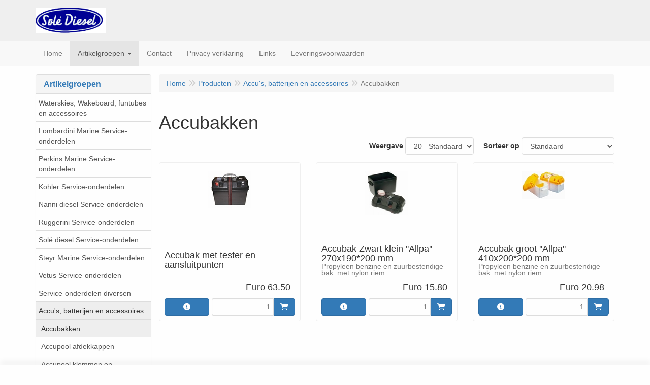

--- FILE ---
content_type: text/html; charset=UTF-8
request_url: https://www.solediesel.be/nl/accus-batterijen-en-accessoires/accubakken/g-10000238
body_size: 32219
content:
<!DOCTYPE html>
<html lang="nl">
    <head>
        <base href="https://www.solediesel.be/"
              data-url=""
              data-routing="/js/routing.json"
        />
        <meta name="viewport" content="width=device-width, initial-scale=1">
        <meta charset="utf-8" >
        
                    <!-- Global site tag (gtag.js) - Google Analytics -->
                    <script async src="https://www.googletagmanager.com/gtag/js?id=UA-15976889-3">
                    </script>
                    <script>    window.dataLayer = window.dataLayer || [];    function gtag(){dataLayer.push(arguments);}    gtag('js', new Date());      gtag('config', 'UA-15976889-3');  </script>
                    <meta name="google-site-verification" content="-mZ9x4z8Ryql02tnT38jYsTF4mqfmo2YZ1_J_v4ZHtY" />
                    <meta name="author" content="Wim van den Hoek" />
                    <meta name="keywords" content="Accubakken" />
                    <meta name="description" content="Accubakken" />
                    <meta name="rating" content="general" />
                    <!-- Go to www.addthis.com/dashboard to customize your tools -->
                    <script type="text/javascript" src="//s7.addthis.com/js/300/addthis_widget.js#pubid=ra-56bc6fe33257b9ed">
                    <meta name='generator' content='LogiVert 8.19.0.5; Equinoxe 10.5.33' />
        
        <title>Accubakken</title>

        <!-- Load scripting -->
                                    <script>
    window.dataLayer = window.dataLayer || [];
    window.dataLayer.enableGA4Ecommerce = false;
</script>
                            <script src="/js/api.min.js?h=9a8857d6"></script>
                            <script>
document.addEventListener('DOMContentLoaded', function(el) {
    window.api = new Api("MTUzNDc0ODE1MDA5NTI6T0dlTmhUanJzMHlMNVozRzdHdw==", "https://www.solediesel.be");
});
</script>
                    
        <script src="/js/plugins.min.js?h=bb38a032" id="pluginScripts"></script>
        <script src="/js/early_scripts.min.js?h=2ebe7f84" id="earlyScripts"></script>

        <script>
            // Epsilon Polyfill for IE
            if (Number.EPSILON === undefined) {
                Number.EPSILON = Math.pow(2, -52);
            }
            // Number Formatting
            Math.toDisplay = function (val, precision, force_sign) {
                if (typeof force_sign === 'undefined') {
                    force_sign = false;
                }

                if (typeof precision === "undefined") {
                    precision = 2;
                }

                if(isNaN(val) || typeof val !== "number") {
                    return false;
                }

                val = val + (1E3 * Number.EPSILON);
                var str = val.toFixed(precision);
                var decpoint = str.indexOf('.');

                str = str.replace('.', '.');

                for(var i = (decpoint - 3); i > 0; i = i - 3) {
                    str = str.slice(0, i) + ',' + str.slice(i);
                }

                if(force_sign && val > 0) {
                    str = "+" + str;
                }

                return str;
            }

            Math.toPrice = function(val, force_sign) {
                if(typeof force_sign === 'undefined') {
                    force_sign = false;
                }
                var price = "";

                if(val === 0) {
                    price = "Gratis";
                } else {
                    if(force_sign && val > 0) {
                        price = "+";
                    } else if(val < 0) {
                        price = "-";
                    }
                    price += "Euro ";
                    price += Math.toDisplay(Math.abs(val), 2);
                }

                return price;
            }
            window.main_root = "https://www.partnershipjachtservice.nl/";

        </script>

        <link rel="stylesheet" href="/assets/base.css?h=676cf9a1" />

        <link rel="stylesheet" href="/assets/theme.css?h=859ed472" />
        <link rel="icon" type="image/x-icon" href="/favicon.ico?h=4e371f65" />    <script src="https://www.google.com/recaptcha/api.js?onload=recaptchaOnload&render=explicit" async defer onerror="document.getElementsByTagName('html')[0].classList.add('no-captcha')"></script></head>
    <body data-sticky-container>
        
                    <header>
    <div class="logo-top">
        <div class="container">
            <div class="logo-container">
                <a href="/nl/">
                    <img src="/images/cb_54.gif?h=d7d4b652" alt="Logo Solé Diesel BE voor al uw motor onderdelen"/>                </a>
            </div>
            <div class="pull-right hidden-xs">
                    <ul class="nav navbar-nav  " data-sm-skip="data-sm-skip">
        
    </ul>

            </div>
        </div>
    </div>
</header>
<div class="nav-top sticky-header ">
    <nav class="navbar">
        <div class="container">
            <div class="navbar-header">
                <div class="mobile-menu-navbar">
                        <ul class="nav navbar-nav  " data-sm-skip="data-sm-skip">
            <li class="menu_cart_popup  menu_cart">
        <a href="/nl/winkelwagen/" data-popup="data-popup" class="cart-link" data-mode="articles">
    <i class="cart"></i><span class="amount label label-primary articles">0</span></a>
            </li>
    <li class="menu_my_account ">
        <a href="/nl/inloggen"
   class="dropdown-toggle" data-toggle="dropdown" role="button"
   aria-haspopup="true"
   aria-expanded="false">
    <span class="lbl">Inloggen</span>
    <span class="caret"></span></a>
                    <ul class="dropdown-menu">
                    <li class="">
            
                                    
<form method="post" action="/nl/inloggen">
    <div class="form-group"><label class="control-label required" for="_username">Loginnaam</label><input type="text" id="_username" name="_username" required="required" class="form-control form-control" /><p class="help-block"></p>
    </div>
    <div class="form-group"><label class="control-label required" for="_password">Wachtwoord</label><input type="password" id="_password" name="_password" required="required" class="form-control form-control" /><p class="help-block"></p>
    </div>
    <div class="form-group"><input type="text" id="emailAddress" name="emailAddress" class="form-extrahiddenfield form-control" /><p class="help-block"></p>
    </div>

            <button type="submit" name="loginSubmit" class="btn btn-primary">Inloggen</button>
                <input type="hidden" name="_target_path" value="https://www.solediesel.be/nl/accus-batterijen-en-accessoires/accubakken/g-10000238" />
        <input type="hidden" name="_csrf_token" value="0195970b58.6a7l8403BV4QyVlwhLK6oasdTLT16gf28itY66DhfTw.hZujoMwFbmh4-mpCstiKzftqC_u5pVOSnFE6nP-zSGao9siH2g5MOVOxPg" />
</form>

            </li>
    <li class="">
        <a href="/nl/registreren"
   >
    <span class="lbl">Registreren</span>
    </a>
            </li>
    <li class="">
        <a href="/nl/wachtwoord/vergeten"
   >
    <span class="lbl">Wachtwoord vergeten?</span>
    </a>
            </li>

            </ul>
            </li>
    <li class="menu_search_widget ">
        <form action="/nl/zoeken" method="get" class="navbar-form menu_search_widget ">
    <div class="input-group">
        <input type="search"
                id="search_query"
                placeholder="Waar ben je naar op zoek?"
                name="query"
                class="form-control"
                                data-suggest=""
                autocomplete="off">
        <span class="input-group-btn">
            <button type="submit" class="btn btn-default">
                <i class="fa fa-search"></i>
                <span class="sr-only">Zoeken</span>
            </button>
        </span>
    </div>
</form>

            </li>

    </ul>

                </div>
                <button type="button" class="navbar-toggle collapsed" data-toggle="collapse" data-target="#topmenu"
                        aria-expanded="false">
                    <span class="sr-only">Menu</span>
                    <span class="icon-bar"></span>
                    <span class="icon-bar"></span>
                    <span class="icon-bar"></span>
                </button>
            </div>

            <div class="collapse navbar-collapse" id="topmenu">
                <div class="mobile-menu-addon">
                        <ul class="nav navbar-nav  " >
        
    </ul>

                </div>
                    <ul class="nav navbar-nav  " >
            <li class="menu_homepage ">
        <a href="/nl/"
   >
    <span class="lbl">Home</span>
    </a>
            </li>
    <li class="menu_catalog  active">
        <a href="/nl/catalogus" class="children" role="button"
   aria-haspopup="true" aria-expanded="false">
    <span class="lbl">Artikelgroepen</span>
    <span class="caret"></span></a>
                    <ul class="dropdown-menu">
                    <li class="">
        <a href="/nl/waterskies-wakeboard-funtubes-en-accessoires/g-71"
   class="dropdown-toggle" data-toggle="dropdown" role="button"
   aria-haspopup="true"
   aria-expanded="false">
    <span class="lbl">Waterskies, Wakeboard, funtubes en accessoires</span>
    <span class="caret"></span></a>
                    <ul class="dropdown-menu">
                    <li class="">
        <a href="/nl/waterskies-wakeboard-funtubes-en-accessoires/achteruitkijkspeigels/g-10000470"
   >
    <span class="lbl">Achteruitkijkspeigels</span>
    </a>
            </li>
    <li class="">
        <a href="/nl/waterskies-wakeboard-funtubes-en-accessoires/funtubes/g-10000469"
   >
    <span class="lbl">Funtubes</span>
    </a>
            </li>
    <li class="">
        <a href="/nl/waterskies-wakeboard-funtubes-en-accessoires/onderdelen-t-b-v-waterskis/g-10000542"
   >
    <span class="lbl">Onderdelen t.b.v. waterski's</span>
    </a>
            </li>
    <li class="">
        <a href="/nl/waterskies-wakeboard-funtubes-en-accessoires/ropes/g-10000471"
   >
    <span class="lbl">Ropes</span>
    </a>
            </li>
    <li class="">
        <a href="/nl/waterskies-wakeboard-funtubes-en-accessoires/wake-boards-en-accessoires/g-10000473"
   class="dropdown-toggle" data-toggle="dropdown" role="button"
   aria-haspopup="true"
   aria-expanded="false">
    <span class="lbl">Wake boards en accessoires</span>
    <span class="caret"></span></a>
                    <ul class="dropdown-menu">
                    <li class="">
        <a href="/nl/waterskies-wakeboard-funtubes-en-accessoires/wake-boards-en-accessoires/wake-board-bindingen/g-20000545"
   >
    <span class="lbl">Wake board bindingen</span>
    </a>
            </li>
    <li class="">
        <a href="/nl/waterskies-wakeboard-funtubes-en-accessoires/wake-boards-en-accessoires/wake-boards/g-20000544"
   >
    <span class="lbl">Wake boards</span>
    </a>
            </li>

            </ul>
            </li>
    <li class="">
        <a href="/nl/waterskies-wakeboard-funtubes-en-accessoires/waterskies/g-10000472"
   >
    <span class="lbl">Waterskies</span>
    </a>
            </li>

            </ul>
            </li>
    <li class="">
        <a href="/nl/lombardini-marine-service-onderdelen/g-15"
   class="dropdown-toggle" data-toggle="dropdown" role="button"
   aria-haspopup="true"
   aria-expanded="false">
    <span class="lbl">Lombardini Marine Service-onderdelen</span>
    <span class="caret"></span></a>
                    <ul class="dropdown-menu">
                    <li class="">
        <a href="/nl/lombardini-marine-service-onderdelen/lombardini-lwd-502m-sd/g-10000035"
   >
    <span class="lbl">Lombardini  LWD 502M (SD)</span>
    </a>
            </li>
    <li class="">
        <a href="/nl/lombardini-marine-service-onderdelen/lombardini-ldw-602m/g-10000063"
   >
    <span class="lbl">Lombardini  LDW 602M</span>
    </a>
            </li>
    <li class="">
        <a href="/nl/lombardini-marine-service-onderdelen/lombardini-ldw-401-gm/g-10000187"
   >
    <span class="lbl">Lombardini  LDW 401 GM</span>
    </a>
            </li>
    <li class="">
        <a href="/nl/lombardini-marine-service-onderdelen/lombardini-ldw-702m-sd/g-10000044"
   >
    <span class="lbl">Lombardini  LDW 702M (SD)</span>
    </a>
            </li>
    <li class="">
        <a href="/nl/lombardini-marine-service-onderdelen/lombardini-ldw-903m/g-10000064"
   >
    <span class="lbl">Lombardini  LDW 903M</span>
    </a>
            </li>
    <li class="">
        <a href="/nl/lombardini-marine-service-onderdelen/lombardini-ldw-1003m-sd/g-10000045"
   >
    <span class="lbl">Lombardini  LDW 1003M (SD)</span>
    </a>
            </li>
    <li class="">
        <a href="/nl/lombardini-marine-service-onderdelen/lombardini-ldw-1204m/g-10000048"
   >
    <span class="lbl">Lombardini  LDW 1204M</span>
    </a>
            </li>
    <li class="">
        <a href="/nl/lombardini-marine-service-onderdelen/lombardini-ldw-1404m-sd/g-10000046"
   >
    <span class="lbl">Lombardini  LDW 1404M (SD)</span>
    </a>
            </li>
    <li class="">
        <a href="/nl/lombardini-marine-service-onderdelen/lombardini-ldw-1503m/g-10000065"
   >
    <span class="lbl">Lombardini  LDW 1503M</span>
    </a>
            </li>
    <li class="">
        <a href="/nl/lombardini-marine-service-onderdelen/lombardini-ldw-2004m/g-10000067"
   >
    <span class="lbl">Lombardini  LDW 2004M</span>
    </a>
            </li>
    <li class="">
        <a href="/nl/lombardini-marine-service-onderdelen/lombardini-ldw-2004mt/g-10000068"
   >
    <span class="lbl">Lombardini  LDW 2004MT</span>
    </a>
            </li>
    <li class="">
        <a href="/nl/lombardini-marine-service-onderdelen/lombardini-ldw-2204m-sd/g-10000047"
   >
    <span class="lbl">Lombardini  LDW 2204M (SD)</span>
    </a>
            </li>
    <li class="">
        <a href="/nl/lombardini-marine-service-onderdelen/lombardini-ldw-2204mt/g-10000051"
   >
    <span class="lbl">Lombardini  LDW 2204MT</span>
    </a>
            </li>
    <li class="">
        <a href="/nl/lombardini-marine-service-onderdelen/lombardini-ldw-194jmti-stern-drive/g-10000052"
   >
    <span class="lbl">Lombardini  LDW 194JMTi Stern-drive</span>
    </a>
            </li>
    <li class="">
        <a href="/nl/lombardini-marine-service-onderdelen/lombardini-ldw-194jmti/g-10000075"
   >
    <span class="lbl">Lombardini  LDW 194JMTi</span>
    </a>
            </li>
    <li class="">
        <a href="/nl/lombardini-marine-service-onderdelen/lombardini-ldw-245jmti/g-10000074"
   >
    <span class="lbl">Lombardini  LDW 245JMTi</span>
    </a>
            </li>
    <li class="">
        <a href="/nl/lombardini-marine-service-onderdelen/lombardini-ldw-245jmti-stern-drive/g-10000054"
   >
    <span class="lbl">Lombardini  LDW 245JMTi Stern-drive</span>
    </a>
            </li>
    <li class="">
        <a href="/nl/lombardini-marine-service-onderdelen/lombardini-kdi-2503-mp/g-10000602"
   >
    <span class="lbl">Lombardini KDI 2503 MP</span>
    </a>
            </li>
    <li class="">
        <a href="/nl/lombardini-marine-service-onderdelen/lombardini-saildrive/g-10000601"
   >
    <span class="lbl">Lombardini Saildrive</span>
    </a>
            </li>

            </ul>
            </li>
    <li class="">
        <a href="/nl/perkins-marine-service-onderdelen/g-16"
   class="dropdown-toggle" data-toggle="dropdown" role="button"
   aria-haspopup="true"
   aria-expanded="false">
    <span class="lbl">Perkins Marine Service-onderdelen</span>
    <span class="caret"></span></a>
                    <ul class="dropdown-menu">
                    <li class="">
        <a href="/nl/perkins-marine-service-onderdelen/perkins-marine-m50/g-10000506"
   >
    <span class="lbl">Perkins Marine M50</span>
    </a>
            </li>
    <li class="">
        <a href="/nl/perkins-marine-service-onderdelen/perkins-marine-m65/g-10000115"
   >
    <span class="lbl">Perkins Marine M65</span>
    </a>
            </li>
    <li class="">
        <a href="/nl/perkins-marine-service-onderdelen/perkins-marine-m85t/g-10000116"
   >
    <span class="lbl">Perkins Marine M85T</span>
    </a>
            </li>
    <li class="">
        <a href="/nl/perkins-marine-service-onderdelen/perkins-marine-m92/g-10000117"
   >
    <span class="lbl">Perkins Marine M92</span>
    </a>
            </li>
    <li class="">
        <a href="/nl/perkins-marine-service-onderdelen/perkins-marine-m92b/g-10000036"
   >
    <span class="lbl">Perkins Marine M92B</span>
    </a>
            </li>
    <li class="">
        <a href="/nl/perkins-marine-service-onderdelen/perkins-marine-m115t/g-10000118"
   >
    <span class="lbl">Perkins Marine M115T</span>
    </a>
            </li>
    <li class="">
        <a href="/nl/perkins-marine-service-onderdelen/perkins-marine-m130c/g-10000113"
   >
    <span class="lbl">Perkins Marine M130C</span>
    </a>
            </li>
    <li class="">
        <a href="/nl/perkins-marine-service-onderdelen/perkins-marine-m132-ti/g-10000069"
   >
    <span class="lbl">Perkins Marine M132 Ti</span>
    </a>
            </li>
    <li class="">
        <a href="/nl/perkins-marine-service-onderdelen/perkins-marine-m135/g-10000114"
   >
    <span class="lbl">Perkins Marine M135</span>
    </a>
            </li>
    <li class="">
        <a href="/nl/perkins-marine-service-onderdelen/perkins-marine-m150-ti/g-10000070"
   >
    <span class="lbl">Perkins Marine M150 Ti</span>
    </a>
            </li>
    <li class="">
        <a href="/nl/perkins-marine-service-onderdelen/perkins-marine-m185-c/g-10000071"
   >
    <span class="lbl">Perkins Marine M185 C</span>
    </a>
            </li>
    <li class="">
        <a href="/nl/perkins-marine-service-onderdelen/perkins-marine-m190c/g-10000585"
   >
    <span class="lbl">Perkins Marine M190C</span>
    </a>
            </li>
    <li class="">
        <a href="/nl/perkins-marine-service-onderdelen/perkins-marine-m215c/g-10000072"
   >
    <span class="lbl">Perkins Marine M215C</span>
    </a>
            </li>
    <li class="">
        <a href="/nl/perkins-marine-service-onderdelen/perkins-marine-m216c/g-10000586"
   >
    <span class="lbl">Perkins Marine M216C</span>
    </a>
            </li>
    <li class="">
        <a href="/nl/perkins-marine-service-onderdelen/perkins-marine-m225-ti/g-10000073"
   >
    <span class="lbl">Perkins Marine M225 Ti</span>
    </a>
            </li>
    <li class="">
        <a href="/nl/perkins-marine-service-onderdelen/perkins-marine-m265ti/g-10000133"
   >
    <span class="lbl">Perkins Marine M265TI</span>
    </a>
            </li>
    <li class="">
        <a href="/nl/perkins-marine-service-onderdelen/perkins-marine-m300c/g-10000587"
   >
    <span class="lbl">Perkins Marine M300C</span>
    </a>
            </li>
    <li class="">
        <a href="/nl/perkins-marine-service-onderdelen/perkins-marine-m300t/g-10000134"
   >
    <span class="lbl">Perkins Marine M300T</span>
    </a>
            </li>
    <li class="">
        <a href="/nl/perkins-marine-service-onderdelen/perkins-marine-4-107-m/g-10000588"
   >
    <span class="lbl">Perkins Marine  4.107 M</span>
    </a>
            </li>
    <li class="">
        <a href="/nl/perkins-marine-service-onderdelen/perkins-marine-4-108-m/g-10000181"
   >
    <span class="lbl">Perkins Marine  4.108 M</span>
    </a>
            </li>
    <li class="">
        <a href="/nl/perkins-marine-service-onderdelen/perkins-marine-4-236-m/g-10000589"
   >
    <span class="lbl">Perkins Marine  4.236 M</span>
    </a>
            </li>
    <li class="">
        <a href="/nl/perkins-marine-service-onderdelen/perkins-marine-6-354-m/g-10000590"
   >
    <span class="lbl">Perkins Marine  6.354 M</span>
    </a>
            </li>
    <li class="">
        <a href="/nl/perkins-marine-service-onderdelen/perkins-marine-4tgm/g-10000593"
   >
    <span class="lbl">Perkins Marine  4TGM</span>
    </a>
            </li>
    <li class="">
        <a href="/nl/perkins-marine-service-onderdelen/perkins-marine-6tg2am/g-10000592"
   >
    <span class="lbl">Perkins Marine  6TG2AM</span>
    </a>
            </li>
    <li class="">
        <a href="/nl/perkins-marine-service-onderdelen/perkins-marine-4gm/g-10000595"
   >
    <span class="lbl">Perkins Marine  4GM</span>
    </a>
            </li>
    <li class="">
        <a href="/nl/perkins-marine-service-onderdelen/perkins-marine-6twgm/g-10000591"
   >
    <span class="lbl">Perkins Marine  6TWGM</span>
    </a>
            </li>
    <li class="">
        <a href="/nl/perkins-marine-service-onderdelen/perkins-marine-perama-100-serie-m25-m30-m35/g-10000594"
   >
    <span class="lbl">Perkins Marine  Perama 100 serie M25-M30-M35</span>
    </a>
            </li>
    <li class="">
        <a href="/nl/perkins-marine-service-onderdelen/perkins-diversen/g-10000202"
   >
    <span class="lbl">Perkins diversen</span>
    </a>
            </li>

            </ul>
            </li>
    <li class="">
        <a href="/nl/kohler-service-onderdelen/g-51"
   >
    <span class="lbl">Kohler Service-onderdelen</span>
    </a>
            </li>
    <li class="">
        <a href="/nl/nanni-diesel-service-onderdelen/g-73"
   class="dropdown-toggle" data-toggle="dropdown" role="button"
   aria-haspopup="true"
   aria-expanded="false">
    <span class="lbl">Nanni diesel Service-onderdelen</span>
    <span class="caret"></span></a>
                    <ul class="dropdown-menu">
                    <li class="">
        <a href="/nl/nanni-diesel-service-onderdelen/nanni-diesel-n2-10/g-10000510"
   >
    <span class="lbl">Nanni diesel N2.10</span>
    </a>
            </li>
    <li class="">
        <a href="/nl/nanni-diesel-service-onderdelen/nanni-diesel-n2-14/g-10000512"
   >
    <span class="lbl">Nanni diesel N2.14</span>
    </a>
            </li>
    <li class="">
        <a href="/nl/nanni-diesel-service-onderdelen/nanni-diesel-2-45-eco/g-10000509"
   >
    <span class="lbl">Nanni diesel 2.45 eco</span>
    </a>
            </li>
    <li class="">
        <a href="/nl/nanni-diesel-service-onderdelen/nanni-diesel-2-50he/g-10000511"
   >
    <span class="lbl">Nanni diesel 2.50HE</span>
    </a>
            </li>
    <li class="">
        <a href="/nl/nanni-diesel-service-onderdelen/nanni-diesel-n3-21/g-10000514"
   >
    <span class="lbl">Nanni diesel N3.21</span>
    </a>
            </li>
    <li class="">
        <a href="/nl/nanni-diesel-service-onderdelen/nanni-diesel-n3-30/g-10000516"
   >
    <span class="lbl">Nanni diesel N3.30</span>
    </a>
            </li>
    <li class="">
        <a href="/nl/nanni-diesel-service-onderdelen/nanni-diesel-3-75he/g-10000513"
   >
    <span class="lbl">Nanni diesel 3.75HE</span>
    </a>
            </li>
    <li class="">
        <a href="/nl/nanni-diesel-service-onderdelen/nanni-diesel-n4-38/g-10000518"
   >
    <span class="lbl">Nanni diesel N4.38</span>
    </a>
            </li>
    <li class="">
        <a href="/nl/nanni-diesel-service-onderdelen/nanni-diesel-n4-40/g-10000520"
   >
    <span class="lbl">Nanni diesel N4.40</span>
    </a>
            </li>
    <li class="">
        <a href="/nl/nanni-diesel-service-onderdelen/nanni-diesel-n4-43/g-10000522"
   >
    <span class="lbl">Nanni diesel N4.43</span>
    </a>
            </li>
    <li class="">
        <a href="/nl/nanni-diesel-service-onderdelen/nanni-diesel-n4-50/g-10000524"
   >
    <span class="lbl">Nanni diesel N4.50</span>
    </a>
            </li>
    <li class="">
        <a href="/nl/nanni-diesel-service-onderdelen/nanni-diesel-n4-60/g-10000526"
   >
    <span class="lbl">Nanni diesel N4.60</span>
    </a>
            </li>
    <li class="">
        <a href="/nl/nanni-diesel-service-onderdelen/nanni-diesel-n4-65/g-10000648"
   >
    <span class="lbl">Nanni diesel N4.65</span>
    </a>
            </li>
    <li class="">
        <a href="/nl/nanni-diesel-service-onderdelen/nanni-diesel-n4-85/g-10000529"
   >
    <span class="lbl">Nanni diesel N4.85</span>
    </a>
            </li>
    <li class="">
        <a href="/nl/nanni-diesel-service-onderdelen/nanni-diesel-3-100he/g-10000515"
   >
    <span class="lbl">Nanni diesel 3.100HE</span>
    </a>
            </li>
    <li class="">
        <a href="/nl/nanni-diesel-service-onderdelen/nanni-diesel-n4-100/g-10000530"
   >
    <span class="lbl">Nanni diesel N4.100</span>
    </a>
            </li>
    <li class="">
        <a href="/nl/nanni-diesel-service-onderdelen/nanni-diesel-4-110he/g-10000608"
   >
    <span class="lbl">Nanni diesel 4.110HE</span>
    </a>
            </li>
    <li class="">
        <a href="/nl/nanni-diesel-service-onderdelen/nanni-diesel-n4-115/g-10000532"
   >
    <span class="lbl">Nanni diesel N4.115</span>
    </a>
            </li>
    <li class="">
        <a href="/nl/nanni-diesel-service-onderdelen/nanni-diesel-n4-140-135-pk/g-10000551"
   >
    <span class="lbl">Nanni diesel N4.140    135 pk</span>
    </a>
            </li>
    <li class="">
        <a href="/nl/nanni-diesel-service-onderdelen/nanni-diesel-4-150he/g-10000517"
   >
    <span class="lbl">Nanni diesel 4.150HE</span>
    </a>
            </li>
    <li class="">
        <a href="/nl/nanni-diesel-service-onderdelen/nanni-diesel-t4-155/g-10000534"
   >
    <span class="lbl">Nanni diesel T4.155</span>
    </a>
            </li>
    <li class="">
        <a href="/nl/nanni-diesel-service-onderdelen/nanni-diesel-t4-165/g-10000535"
   >
    <span class="lbl">Nanni diesel T4.165</span>
    </a>
            </li>
    <li class="">
        <a href="/nl/nanni-diesel-service-onderdelen/nanni-diesel-t4-180/g-10000537"
   >
    <span class="lbl">Nanni diesel T4.180</span>
    </a>
            </li>
    <li class="">
        <a href="/nl/nanni-diesel-service-onderdelen/nanni-diesel-4-195he/g-10000519"
   >
    <span class="lbl">Nanni diesel 4.195HE</span>
    </a>
            </li>
    <li class="">
        <a href="/nl/nanni-diesel-service-onderdelen/nanni-diesel-t4-200/g-10000539"
   >
    <span class="lbl">Nanni diesel T4.200</span>
    </a>
            </li>
    <li class="">
        <a href="/nl/nanni-diesel-service-onderdelen/nanni-diesel-4-200he/g-10000521"
   >
    <span class="lbl">Nanni diesel 4.200HE</span>
    </a>
            </li>
    <li class="">
        <a href="/nl/nanni-diesel-service-onderdelen/nanni-diesel-4-200td/g-10000525"
   >
    <span class="lbl">Nanni diesel 4.200TD</span>
    </a>
            </li>
    <li class="">
        <a href="/nl/nanni-diesel-service-onderdelen/nanni-diesel-4-220he/g-10000523"
   >
    <span class="lbl">Nanni diesel 4.220HE</span>
    </a>
            </li>
    <li class="">
        <a href="/nl/nanni-diesel-service-onderdelen/nanni-diesel-4-330tdi/g-10000531"
   >
    <span class="lbl">Nanni diesel 4.330TDi</span>
    </a>
            </li>
    <li class="">
        <a href="/nl/nanni-diesel-service-onderdelen/nanni-diesel-n4-340tdi/g-10000533"
   >
    <span class="lbl">Nanni diesel N4.340TDi</span>
    </a>
            </li>
    <li class="">
        <a href="/nl/nanni-diesel-service-onderdelen/nanni-diesel-n4-380tdi/g-10000536"
   >
    <span class="lbl">Nanni diesel N4.380TDi</span>
    </a>
            </li>
    <li class="">
        <a href="/nl/nanni-diesel-service-onderdelen/nanni-diesel-4-390tdi/g-10000538"
   >
    <span class="lbl">Nanni diesel 4.390TDi</span>
    </a>
            </li>
    <li class="">
        <a href="/nl/nanni-diesel-service-onderdelen/nanni-diesel-5-250tdi/g-10000528"
   >
    <span class="lbl">Nanni diesel 5.250TDi</span>
    </a>
            </li>
    <li class="">
        <a href="/nl/nanni-diesel-service-onderdelen/nanni-diesel-5-280he/g-10000527"
   >
    <span class="lbl">Nanni diesel 5.280HE</span>
    </a>
            </li>
    <li class="">
        <a href="/nl/nanni-diesel-service-onderdelen/nanni-diesel-6-420tdi/g-10000540"
   >
    <span class="lbl">Nanni diesel 6.420TDi</span>
    </a>
            </li>
    <li class="">
        <a href="/nl/nanni-diesel-service-onderdelen/nanni-diesel-6280he/g-10000640"
   >
    <span class="lbl">Nanni diesel 6280HE</span>
    </a>
            </li>
    <li class="">
        <a href="/nl/nanni-diesel-service-onderdelen/nanni-diesel-diversen/g-10000636"
   >
    <span class="lbl">Nanni diesel diversen</span>
    </a>
            </li>

            </ul>
            </li>
    <li class="">
        <a href="/nl/ruggerini-service-onderdelen/g-48"
   class="dropdown-toggle" data-toggle="dropdown" role="button"
   aria-haspopup="true"
   aria-expanded="false">
    <span class="lbl">Ruggerini Service-onderdelen</span>
    <span class="caret"></span></a>
                    <ul class="dropdown-menu">
                    <li class="">
        <a href="/nl/ruggerini-service-onderdelen/rm80/g-10000190"
   >
    <span class="lbl">RM80</span>
    </a>
            </li>
    <li class="">
        <a href="/nl/ruggerini-service-onderdelen/rm90/g-10000191"
   >
    <span class="lbl">RM90</span>
    </a>
            </li>
    <li class="">
        <a href="/nl/ruggerini-service-onderdelen/mm150-151/g-10000192"
   >
    <span class="lbl">MM150/151</span>
    </a>
            </li>
    <li class="">
        <a href="/nl/ruggerini-service-onderdelen/mm190-191/g-10000193"
   >
    <span class="lbl">MM190/191</span>
    </a>
            </li>
    <li class="">
        <a href="/nl/ruggerini-service-onderdelen/pm105-2/g-10000197"
   >
    <span class="lbl">PM105/2</span>
    </a>
            </li>
    <li class="">
        <a href="/nl/ruggerini-service-onderdelen/rdm901-2/g-10000194"
   >
    <span class="lbl">RDM901/2</span>
    </a>
            </li>
    <li class="">
        <a href="/nl/ruggerini-service-onderdelen/rd210/g-10000598"
   >
    <span class="lbl">RD210</span>
    </a>
            </li>
    <li class="">
        <a href="/nl/ruggerini-service-onderdelen/rm270/g-10000195"
   >
    <span class="lbl">RM270</span>
    </a>
            </li>
    <li class="">
        <a href="/nl/ruggerini-service-onderdelen/mm350-351/g-10000196"
   >
    <span class="lbl">MM350/351</span>
    </a>
            </li>
    <li class="">
        <a href="/nl/ruggerini-service-onderdelen/diverse-ruggerini-onderdelen/g-10000597"
   >
    <span class="lbl">Diverse Ruggerini onderdelen</span>
    </a>
            </li>

            </ul>
            </li>
    <li class="">
        <a href="/nl/sole-diesel-service-onderdelen/g-14"
   class="dropdown-toggle" data-toggle="dropdown" role="button"
   aria-haspopup="true"
   aria-expanded="false">
    <span class="lbl">Sol&eacute; diesel Service-onderdelen</span>
    <span class="caret"></span></a>
                    <ul class="dropdown-menu">
                    <li class="">
        <a href="/nl/sole-diesel-service-onderdelen/allpa-mini-f-7/g-10000188"
   >
    <span class="lbl">Allpa mini F-7</span>
    </a>
            </li>
    <li class="">
        <a href="/nl/sole-diesel-service-onderdelen/diversen/g-10000650"
   >
    <span class="lbl">Diversen</span>
    </a>
            </li>
    <li class="">
        <a href="/nl/sole-diesel-service-onderdelen/sole-mini-1-2-3-6-ps/g-10000005"
   >
    <span class="lbl">Sol&eacute; mini 1/2/3 6 PS</span>
    </a>
            </li>
    <li class="">
        <a href="/nl/sole-diesel-service-onderdelen/sole-hs-121-150115-145-ps/g-10000027"
   >
    <span class="lbl">Sol&eacute; HS 121/150115 145 PS</span>
    </a>
            </li>
    <li class="">
        <a href="/nl/sole-diesel-service-onderdelen/sole-mini-10-9-ps/g-10000008"
   >
    <span class="lbl">Sol&eacute; mini 10 9 PS</span>
    </a>
            </li>
    <li class="">
        <a href="/nl/sole-diesel-service-onderdelen/sole-mini-11-11-ps/g-10000006"
   >
    <span class="lbl">Sol&eacute; mini 11 11 PS</span>
    </a>
            </li>
    <li class="">
        <a href="/nl/sole-diesel-service-onderdelen/sole-mini-14-13-ps/g-10000009"
   >
    <span class="lbl">Sol&eacute; mini 14 13 PS</span>
    </a>
            </li>
    <li class="">
        <a href="/nl/sole-diesel-service-onderdelen/sole-mini-17-16-ps/g-10000007"
   >
    <span class="lbl">Sol&eacute; mini 17 16 PS</span>
    </a>
            </li>
    <li class="">
        <a href="/nl/sole-diesel-service-onderdelen/sole-mini-18-17-ps/g-10000010"
   >
    <span class="lbl">Sol&eacute; mini 18 17 PS</span>
    </a>
            </li>
    <li class="">
        <a href="/nl/sole-diesel-service-onderdelen/sole-mini-23-20-ps/g-10000011"
   >
    <span class="lbl">Sol&eacute; mini 23 20 PS</span>
    </a>
            </li>
    <li class="">
        <a href="/nl/sole-diesel-service-onderdelen/sole-mini-26-25-ps/g-10000012"
   >
    <span class="lbl">Sol&eacute; mini 26 25 PS</span>
    </a>
            </li>
    <li class="">
        <a href="/nl/sole-diesel-service-onderdelen/sole-mini-29-27-ps/g-10000013"
   >
    <span class="lbl">Sol&eacute; mini 29 27 PS</span>
    </a>
            </li>
    <li class="">
        <a href="/nl/sole-diesel-service-onderdelen/sole-mini-32-28-ps/g-10000014"
   >
    <span class="lbl">Sol&eacute; mini 32 28 PS</span>
    </a>
            </li>
    <li class="">
        <a href="/nl/sole-diesel-service-onderdelen/sole-mini-33-32-ps/g-10000015"
   >
    <span class="lbl">Sol&eacute; mini 33 32 PS</span>
    </a>
            </li>
    <li class="">
        <a href="/nl/sole-diesel-service-onderdelen/sole-mini-34-31-ps/g-10000016"
   >
    <span class="lbl">Sol&eacute; mini 34 31 PS</span>
    </a>
            </li>
    <li class="">
        <a href="/nl/sole-diesel-service-onderdelen/sole-mini-44-42-ps/g-10000017"
   >
    <span class="lbl">Sol&eacute; mini 44 42 PS</span>
    </a>
            </li>
    <li class="">
        <a href="/nl/sole-diesel-service-onderdelen/sole-mini-48-45-ps/g-10000018"
   >
    <span class="lbl">Sol&eacute; mini 48 45 PS</span>
    </a>
            </li>
    <li class="">
        <a href="/nl/sole-diesel-service-onderdelen/sole-mini-50-50-ps/g-10000019"
   >
    <span class="lbl">Sol&eacute; mini 50 50 PS</span>
    </a>
            </li>
    <li class="">
        <a href="/nl/sole-diesel-service-onderdelen/sole-mini-55-52-ps/g-10000273"
   >
    <span class="lbl">Sol&eacute; mini 55 52 PS</span>
    </a>
            </li>
    <li class="">
        <a href="/nl/sole-diesel-service-onderdelen/sole-mini-62-60-ps/g-10000020"
   >
    <span class="lbl">Sol&eacute; mini 62 60 PS</span>
    </a>
            </li>
    <li class="">
        <a href="/nl/sole-diesel-service-onderdelen/sole-mini-74-70-ps/g-10000021"
   >
    <span class="lbl">Sol&eacute; mini 74 70 PS</span>
    </a>
            </li>
    <li class="">
        <a href="/nl/sole-diesel-service-onderdelen/sole-sfn-100-100-ps/g-10000031"
   >
    <span class="lbl">Sol&eacute; SFN 100 100 PS</span>
    </a>
            </li>
    <li class="">
        <a href="/nl/sole-diesel-service-onderdelen/sole-sfn-130/g-10000654"
   >
    <span class="lbl">Sol&eacute; SFN 130</span>
    </a>
            </li>
    <li class="">
        <a href="/nl/sole-diesel-service-onderdelen/sole-sfn-160-155-ps/g-10000032"
   >
    <span class="lbl">Sol&eacute; SFN 160 155 PS</span>
    </a>
            </li>
    <li class="">
        <a href="/nl/sole-diesel-service-onderdelen/sole-hs-270-265-ps/g-10000028"
   >
    <span class="lbl">Sol&eacute; HS 270  265 PS</span>
    </a>
            </li>
    <li class="">
        <a href="/nl/sole-diesel-service-onderdelen/sole-sfn-210-210-ps/g-10000033"
   >
    <span class="lbl">Sol&eacute; SFN 210 210 PS</span>
    </a>
            </li>
    <li class="">
        <a href="/nl/sole-diesel-service-onderdelen/sole-sm-105-95-ps/g-10000024"
   >
    <span class="lbl">Sol&eacute; SM 105 95 PS</span>
    </a>
            </li>
    <li class="">
        <a href="/nl/sole-diesel-service-onderdelen/sole-sm-75-72ps/g-10000022"
   >
    <span class="lbl">Sol&eacute; SM 75 72PS</span>
    </a>
            </li>
    <li class="">
        <a href="/nl/sole-diesel-service-onderdelen/sole-sm-82-82ps/g-10000653"
   >
    <span class="lbl">Sol&eacute; SM 82 82PS</span>
    </a>
            </li>
    <li class="">
        <a href="/nl/sole-diesel-service-onderdelen/sole-sm-90-88-ps/g-10000023"
   >
    <span class="lbl">Sol&eacute; SM 90 88 PS</span>
    </a>
            </li>
    <li class="">
        <a href="/nl/sole-diesel-service-onderdelen/sole-sm-94-94-ps/g-10000651"
   >
    <span class="lbl">Sol&eacute; SM 94 94 PS</span>
    </a>
            </li>
    <li class="">
        <a href="/nl/sole-diesel-service-onderdelen/sole-sn-110-103-ps/g-10000026"
   >
    <span class="lbl">Sol&eacute; SN 110 103 PS</span>
    </a>
            </li>
    <li class="">
        <a href="/nl/sole-diesel-service-onderdelen/sole-sn-85-83-ps/g-10000025"
   >
    <span class="lbl">Sol&eacute; SN 85 83 PS</span>
    </a>
            </li>
    <li class="">
        <a href="/nl/sole-diesel-service-onderdelen/sole-snf-100/g-10000652"
   >
    <span class="lbl">Sol&eacute; SNF 100</span>
    </a>
            </li>
    <li class="">
        <a href="/nl/sole-diesel-service-onderdelen/sole-sv-140-140-ps/g-10000029"
   >
    <span class="lbl">Sol&eacute; SV 140 140 PS</span>
    </a>
            </li>
    <li class="">
        <a href="/nl/sole-diesel-service-onderdelen/sole-sv-230-230-ps/g-10000030"
   >
    <span class="lbl">Sol&eacute; SV 230 230 PS</span>
    </a>
            </li>

            </ul>
            </li>
    <li class="">
        <a href="/nl/steyr-marine-service-onderdelen/g-50"
   class="dropdown-toggle" data-toggle="dropdown" role="button"
   aria-haspopup="true"
   aria-expanded="false">
    <span class="lbl">Steyr Marine Service-onderdelen</span>
    <span class="caret"></span></a>
                    <ul class="dropdown-menu">
                    <li class="">
        <a href="/nl/steyr-marine-service-onderdelen/alle-4-cillinder-modellen/g-10000203"
   >
    <span class="lbl">Alle 4-cillinder modellen</span>
    </a>
            </li>
    <li class="">
        <a href="/nl/steyr-marine-service-onderdelen/alle-6-cillinder-modellen/g-10000204"
   >
    <span class="lbl">Alle 6-cillinder modellen</span>
    </a>
            </li>

            </ul>
            </li>
    <li class="">
        <a href="/nl/vetus-service-onderdelen/g-62"
   class="dropdown-toggle" data-toggle="dropdown" role="button"
   aria-haspopup="true"
   aria-expanded="false">
    <span class="lbl">Vetus Service-onderdelen</span>
    <span class="caret"></span></a>
                    <ul class="dropdown-menu">
                    <li class="">
        <a href="/nl/vetus-service-onderdelen/vetus-brandstofvoorfilters/g-10000645"
   >
    <span class="lbl">Vetus brandstofvoorfilters</span>
    </a>
            </li>
    <li class="">
        <a href="/nl/vetus-service-onderdelen/vetus-m2-04-11-pk/g-10000369"
   >
    <span class="lbl">Vetus M2.04      11 pk</span>
    </a>
            </li>
    <li class="">
        <a href="/nl/vetus-service-onderdelen/vetus-m2-06-16-pk/g-10000371"
   >
    <span class="lbl">Vetus M2.06       16 pk</span>
    </a>
            </li>
    <li class="">
        <a href="/nl/vetus-service-onderdelen/vetus-m2-05-10-5-pk/g-10000370"
   >
    <span class="lbl">Vetus M2.05    10,5 pk</span>
    </a>
            </li>
    <li class="">
        <a href="/nl/vetus-service-onderdelen/vetus-m2c5-11-pk/g-10000372"
   >
    <span class="lbl">Vetus M2C5        11 pk</span>
    </a>
            </li>
    <li class="">
        <a href="/nl/vetus-service-onderdelen/vetus-m2d5-13-pk/g-10000373"
   >
    <span class="lbl">Vetus M2D5       13 pk</span>
    </a>
            </li>
    <li class="">
        <a href="/nl/vetus-service-onderdelen/vetus-m3-09-25-pk/g-10000374"
   >
    <span class="lbl">Vetus M3.09       25 pk</span>
    </a>
            </li>
    <li class="">
        <a href="/nl/vetus-service-onderdelen/vetus-m3-10-22-pk/g-10000375"
   >
    <span class="lbl">Vetus M3.10       22 pk</span>
    </a>
            </li>
    <li class="">
        <a href="/nl/vetus-service-onderdelen/vetus-m3-28-27-2-pk/g-10000376"
   >
    <span class="lbl">Vetus M3.28    27,2 pk</span>
    </a>
            </li>
    <li class="">
        <a href="/nl/vetus-service-onderdelen/vetus-m4-14-33-pk/g-10000377"
   >
    <span class="lbl">Vetus M4.14       33 pk</span>
    </a>
            </li>
    <li class="">
        <a href="/nl/vetus-service-onderdelen/vetus-m4-15-33-pk/g-10000378"
   >
    <span class="lbl">Vetus M4.15       33 pk</span>
    </a>
            </li>
    <li class="">
        <a href="/nl/vetus-service-onderdelen/vetus-d4-29-65-pk/g-10000356"
   >
    <span class="lbl">Vetus D4.29       65 pk</span>
    </a>
            </li>
    <li class="">
        <a href="/nl/vetus-service-onderdelen/vetus-dt4-29-83-pk/g-10000357"
   >
    <span class="lbl">Vetus DT4.29     83 pk</span>
    </a>
            </li>
    <li class="">
        <a href="/nl/vetus-service-onderdelen/vetus-dt4-70-70-pk/g-10000361"
   >
    <span class="lbl">Vetus DT4.70     70 pk</span>
    </a>
            </li>
    <li class="">
        <a href="/nl/vetus-service-onderdelen/vetus-dt4-85-85-pk/g-10000362"
   >
    <span class="lbl">Vetus DT4.85     85 pk</span>
    </a>
            </li>
    <li class="">
        <a href="/nl/vetus-service-onderdelen/vetus-dt43-106-pk/g-10000358"
   >
    <span class="lbl">Vetus DT43      106 pk</span>
    </a>
            </li>
    <li class="">
        <a href="/nl/vetus-service-onderdelen/vetus-dt64-159-pk/g-10000363"
   >
    <span class="lbl">Vetus DT64      159 pk</span>
    </a>
            </li>
    <li class="">
        <a href="/nl/vetus-service-onderdelen/vetus-dt44-114-pk/g-10000360"
   >
    <span class="lbl">Vetus DT44      114 pk</span>
    </a>
            </li>
    <li class="">
        <a href="/nl/vetus-service-onderdelen/vetus-dt66-170-pk/g-10000365"
   >
    <span class="lbl">Vetus DT66      170 pk</span>
    </a>
            </li>
    <li class="">
        <a href="/nl/vetus-service-onderdelen/vetus-dt67-231-pk/g-10000367"
   >
    <span class="lbl">Vetus DT67      231 pk</span>
    </a>
            </li>
    <li class="">
        <a href="/nl/vetus-service-onderdelen/vetus-dta-64-192-pk/g-10000364"
   >
    <span class="lbl">Vetus DTA 64   192 pk</span>
    </a>
            </li>
    <li class="">
        <a href="/nl/vetus-service-onderdelen/vetus-dta43-128-pk/g-10000359"
   >
    <span class="lbl">Vetus DTA43    128 pk</span>
    </a>
            </li>
    <li class="">
        <a href="/nl/vetus-service-onderdelen/vetus-dta44-140-pk/g-10000390"
   >
    <span class="lbl">Vetus DTA44    140 pk</span>
    </a>
            </li>
    <li class="">
        <a href="/nl/vetus-service-onderdelen/vetus-dta66-210-pk/g-10000366"
   >
    <span class="lbl">Vetus DTA66    210 pk</span>
    </a>
            </li>
    <li class="">
        <a href="/nl/vetus-service-onderdelen/vetus-m4-17-42-pk/g-10000379"
   >
    <span class="lbl">Vetus M4.17       42 pk</span>
    </a>
            </li>
    <li class="">
        <a href="/nl/vetus-service-onderdelen/vetus-dta67-286-pk/g-10000368"
   >
    <span class="lbl">Vetus DTA67    286 pk</span>
    </a>
            </li>
    <li class="">
        <a href="/nl/vetus-service-onderdelen/vetus-m-4-35/g-10000639"
   >
    <span class="lbl">Vetus M 4.35</span>
    </a>
            </li>
    <li class="">
        <a href="/nl/vetus-service-onderdelen/vetus-m4-55-52-pk/g-10000380"
   >
    <span class="lbl">Vetus M4.55       52 pk</span>
    </a>
            </li>
    <li class="">
        <a href="/nl/vetus-service-onderdelen/vetus-onderdelen-algemeen/g-10000577"
   >
    <span class="lbl">Vetus onderdelen algemeen</span>
    </a>
            </li>
    <li class="">
        <a href="/nl/vetus-service-onderdelen/vetus-p4-17-42-pk/g-10000381"
   >
    <span class="lbl">Vetus P4.17       42 pk</span>
    </a>
            </li>
    <li class="">
        <a href="/nl/vetus-service-onderdelen/vetus-p4-19-51-6-pk/g-10000382"
   >
    <span class="lbl">Vetus P4.19    51,6 pk</span>
    </a>
            </li>
    <li class="">
        <a href="/nl/vetus-service-onderdelen/vetus-p4-25-62-pk/g-10000383"
   >
    <span class="lbl">Vetus P4.25       62 pk</span>
    </a>
            </li>
    <li class="">
        <a href="/nl/vetus-service-onderdelen/vetus-vf4-140-140-pk/g-10000384"
   >
    <span class="lbl">Vetus VF4 140  140 pk</span>
    </a>
            </li>
    <li class="">
        <a href="/nl/vetus-service-onderdelen/vetus-vf4-170-170-pk/g-10000385"
   >
    <span class="lbl">Vetus VF4 170  170 pk</span>
    </a>
            </li>
    <li class="">
        <a href="/nl/vetus-service-onderdelen/vetus-vf5-220-220-pk/g-10000386"
   >
    <span class="lbl">Vetus VF5 220  220 pk</span>
    </a>
            </li>
    <li class="">
        <a href="/nl/vetus-service-onderdelen/vetus-vf5-250-250-pk/g-10000387"
   >
    <span class="lbl">Vetus VF5 250  250 pk</span>
    </a>
            </li>
    <li class="">
        <a href="/nl/vetus-service-onderdelen/vetus-vh4-65-65-3-pk/g-10000388"
   >
    <span class="lbl">Vetus VH4.65  65,3 pk</span>
    </a>
            </li>
    <li class="">
        <a href="/nl/vetus-service-onderdelen/vetus-vh4-80-80-3-pk/g-10000389"
   >
    <span class="lbl">Vetus VH4.80  80,3 pk</span>
    </a>
            </li>

            </ul>
            </li>
    <li class="">
        <a href="/nl/service-onderdelen-diversen/g-66"
   class="dropdown-toggle" data-toggle="dropdown" role="button"
   aria-haspopup="true"
   aria-expanded="false">
    <span class="lbl">Service-onderdelen diversen</span>
    <span class="caret"></span></a>
                    <ul class="dropdown-menu">
                    <li class="">
        <a href="/nl/service-onderdelen-diversen/spanningsregelaars/g-10000584"
   >
    <span class="lbl">Spanningsregelaars</span>
    </a>
            </li>

            </ul>
            </li>
    <li class=" active">
        <a href="/nl/accus-batterijen-en-accessoires/g-27"
   class="dropdown-toggle" data-toggle="dropdown" role="button"
   aria-haspopup="true"
   aria-expanded="false">
    <span class="lbl">Accu's, batterijen en accessoires</span>
    <span class="caret"></span></a>
                    <ul class="dropdown-menu">
                    <li class=" active">
        <a href="/nl/accus-batterijen-en-accessoires/accubakken/g-10000238"
   >
    <span class="lbl">Accubakken</span>
    </a>
            </li>
    <li class="">
        <a href="/nl/accus-batterijen-en-accessoires/accupool-afdekkappen/g-10000278"
   >
    <span class="lbl">Accupool afdekkappen</span>
    </a>
            </li>
    <li class="">
        <a href="/nl/accus-batterijen-en-accessoires/accupool-klemmen-en-opzetpolen/g-10000277"
   >
    <span class="lbl">Accupool klemmen en opzetpolen</span>
    </a>
            </li>
    <li class="">
        <a href="/nl/accus-batterijen-en-accessoires/baterij-monitoren/g-10000405"
   >
    <span class="lbl">Baterij monitoren</span>
    </a>
            </li>
    <li class="">
        <a href="/nl/accus-batterijen-en-accessoires/batterijen/g-10000272"
   class="dropdown-toggle" data-toggle="dropdown" role="button"
   aria-haspopup="true"
   aria-expanded="false">
    <span class="lbl">Batterijen</span>
    <span class="caret"></span></a>
                    <ul class="dropdown-menu">
                    <li class="">
        <a href="/nl/accus-batterijen-en-accessoires/batterijen/varta-batterijen/g-20000231"
   >
    <span class="lbl">Varta batterijen</span>
    </a>
            </li>

            </ul>
            </li>
    <li class="">
        <a href="/nl/accus-batterijen-en-accessoires/eurostekkers/g-10000498"
   >
    <span class="lbl">Eurostekkers</span>
    </a>
            </li>
    <li class="">
        <a href="/nl/accus-batterijen-en-accessoires/gedemineraliseerd-water/g-10000423"
   >
    <span class="lbl">Gedemineraliseerd water</span>
    </a>
            </li>
    <li class="">
        <a href="/nl/accus-batterijen-en-accessoires/victron-accus/g-10000088"
   class="dropdown-toggle" data-toggle="dropdown" role="button"
   aria-haspopup="true"
   aria-expanded="false">
    <span class="lbl">Victron accu's</span>
    <span class="caret"></span></a>
                    <ul class="dropdown-menu">
                    <li class="">
        <a href="/nl/accus-batterijen-en-accessoires/victron-accus/victron-agm-accus/g-20000037"
   >
    <span class="lbl">Victron AGM accu's</span>
    </a>
            </li>
    <li class="">
        <a href="/nl/accus-batterijen-en-accessoires/victron-accus/victron-agm-telecommunicatie-batterij/g-20000040"
   >
    <span class="lbl">Victron AGM telecommunicatie batterij</span>
    </a>
            </li>
    <li class="">
        <a href="/nl/accus-batterijen-en-accessoires/victron-accus/victron-gel-accus/g-20000038"
   >
    <span class="lbl">Victron Gel accu's</span>
    </a>
            </li>
    <li class="">
        <a href="/nl/accus-batterijen-en-accessoires/victron-accus/victron-gel-accus-2v-cellen/g-20000039"
   >
    <span class="lbl">Victron Gel accu's 2V cellen</span>
    </a>
            </li>

            </ul>
            </li>
    <li class="">
        <a href="/nl/accus-batterijen-en-accessoires/vmf-accu-s/g-10000454"
   class="dropdown-toggle" data-toggle="dropdown" role="button"
   aria-haspopup="true"
   aria-expanded="false">
    <span class="lbl">VMF Accu&acute;s</span>
    <span class="caret"></span></a>
                    <ul class="dropdown-menu">
                    <li class="">
        <a href="/nl/accus-batterijen-en-accessoires/vmf-accu-s/vmf-greensystem/g-20000608"
   >
    <span class="lbl">VMF Greensystem</span>
    </a>
            </li>
    <li class="">
        <a href="/nl/accus-batterijen-en-accessoires/vmf-accu-s/vmf-powersport/g-20000742"
   >
    <span class="lbl">VMF Powersport</span>
    </a>
            </li>
    <li class="">
        <a href="/nl/accus-batterijen-en-accessoires/vmf-accu-s/vmf-sportline/g-20000492"
   >
    <span class="lbl">VMF Sportline</span>
    </a>
            </li>

            </ul>
            </li>
    <li class="">
        <a href="/nl/accus-batterijen-en-accessoires/wilco-accus/g-10000089"
   class="dropdown-toggle" data-toggle="dropdown" role="button"
   aria-haspopup="true"
   aria-expanded="false">
    <span class="lbl">Wilco accu's</span>
    <span class="caret"></span></a>
                    <ul class="dropdown-menu">
                    <li class="">
        <a href="/nl/accus-batterijen-en-accessoires/wilco-accus/wilco-semi-tractie-accus/g-20000050"
   >
    <span class="lbl">Wilco semi-tractie accu's</span>
    </a>
            </li>

            </ul>
            </li>
    <li class="">
        <a href="/nl/accus-batterijen-en-accessoires/zenith-accus/g-10000565"
   >
    <span class="lbl">Zenith accu's</span>
    </a>
            </li>

            </ul>
            </li>
    <li class="">
        <a href="/nl/anodes/g-20"
   class="dropdown-toggle" data-toggle="dropdown" role="button"
   aria-haspopup="true"
   aria-expanded="false">
    <span class="lbl">Anodes</span>
    <span class="caret"></span></a>
                    <ul class="dropdown-menu">
                    <li class="">
        <a href="/nl/anodes/aluminium-anodes/g-10000042"
   class="dropdown-toggle" data-toggle="dropdown" role="button"
   aria-haspopup="true"
   aria-expanded="false">
    <span class="lbl">Aluminium anodes</span>
    <span class="caret"></span></a>
                    <ul class="dropdown-menu">
                    <li class="">
        <a href="/nl/anodes/aluminium-anodes/aluminium-anodes-boutmontage/g-20000018"
   >
    <span class="lbl">Aluminium anodes boutmontage</span>
    </a>
            </li>
    <li class="">
        <a href="/nl/anodes/aluminium-anodes/aluminium-lasstrip-anodes/g-20000014"
   >
    <span class="lbl">Aluminium lasstrip-anodes</span>
    </a>
            </li>
    <li class="">
        <a href="/nl/anodes/aluminium-anodes/aluminium-lasstrip-anodes-met-aluminium-lasstrip/g-20000066"
   >
    <span class="lbl">Aluminium lasstrip-anodes met aluminium lasstrip</span>
    </a>
            </li>
    <li class="">
        <a href="/nl/anodes/aluminium-anodes/aluminium-roerblad-anode/g-20000017"
   >
    <span class="lbl">Aluminium roerblad anode</span>
    </a>
            </li>
    <li class="">
        <a href="/nl/anodes/aluminium-anodes/aluminium-schroefas-anodes-bolvormig/g-20000015"
   >
    <span class="lbl">Aluminium schroefas-anodes bolvormig</span>
    </a>
            </li>
    <li class="">
        <a href="/nl/anodes/aluminium-anodes/aluminium-schroefas-anodes-ringvormig/g-20000016"
   >
    <span class="lbl">Aluminium schroefas-anodes ringvormig</span>
    </a>
            </li>

            </ul>
            </li>
    <li class="">
        <a href="/nl/anodes/magnesium-anodes/g-10000043"
   class="dropdown-toggle" data-toggle="dropdown" role="button"
   aria-haspopup="true"
   aria-expanded="false">
    <span class="lbl">Magnesium anodes</span>
    <span class="caret"></span></a>
                    <ul class="dropdown-menu">
                    <li class="">
        <a href="/nl/anodes/magnesium-anodes/magnesium-anodes-boutmontage/g-20000023"
   >
    <span class="lbl">Magnesium anodes boutmontage</span>
    </a>
            </li>
    <li class="">
        <a href="/nl/anodes/magnesium-anodes/magnesium-lasstrip-anodes/g-20000019"
   >
    <span class="lbl">Magnesium lasstrip-anodes</span>
    </a>
            </li>
    <li class="">
        <a href="/nl/anodes/magnesium-anodes/magnesium-roerblad-anodes/g-20000022"
   >
    <span class="lbl">Magnesium roerblad-anodes</span>
    </a>
            </li>
    <li class="">
        <a href="/nl/anodes/magnesium-anodes/magnesium-schroefas-anodes-bolvormig/g-20000020"
   >
    <span class="lbl">Magnesium schroefas-anodes bolvormig</span>
    </a>
            </li>
    <li class="">
        <a href="/nl/anodes/magnesium-anodes/magnesium-schroefas-anodes-ringvormig/g-20000021"
   >
    <span class="lbl">Magnesium schroefas-anodes ringvormig</span>
    </a>
            </li>

            </ul>
            </li>
    <li class="">
        <a href="/nl/anodes/zinkanodes/g-10000041"
   class="dropdown-toggle" data-toggle="dropdown" role="button"
   aria-haspopup="true"
   aria-expanded="false">
    <span class="lbl">Zinkanodes</span>
    <span class="caret"></span></a>
                    <ul class="dropdown-menu">
                    <li class="">
        <a href="/nl/anodes/zinkanodes/dopmoeren-met-zinkanodes/g-20000108"
   >
    <span class="lbl">Dopmoeren met zinkanodes</span>
    </a>
            </li>
    <li class="">
        <a href="/nl/anodes/zinkanodes/vetus-dopmoeranodes/g-20000497"
   >
    <span class="lbl">Vetus Dopmoeranodes</span>
    </a>
            </li>
    <li class="">
        <a href="/nl/anodes/zinkanodes/zinkanodes-boutmontage/g-20000008"
   >
    <span class="lbl">Zinkanodes boutmontage</span>
    </a>
            </li>
    <li class="">
        <a href="/nl/anodes/zinkanodes/zinkanodes-type-hz/g-20000013"
   >
    <span class="lbl">Zinkanodes type HZ</span>
    </a>
            </li>
    <li class="">
        <a href="/nl/anodes/zinkanodes/zinken-lasstrip-anodes/g-20000005"
   >
    <span class="lbl">Zinken lasstrip-anodes</span>
    </a>
            </li>
    <li class="">
        <a href="/nl/anodes/zinkanodes/zinken-roerblad-anodes/g-20000007"
   >
    <span class="lbl">Zinken roerblad-anodes</span>
    </a>
            </li>
    <li class="">
        <a href="/nl/anodes/zinkanodes/zinken-schroefas-anodes-bolvormig/g-20000006"
   >
    <span class="lbl">Zinken schroefas-anodes bolvormig</span>
    </a>
            </li>
    <li class="">
        <a href="/nl/anodes/zinkanodes/zinken-schroefas-anodes-ringvormig/g-20000012"
   >
    <span class="lbl">Zinken-schroefas-anodes ringvormig</span>
    </a>
            </li>

            </ul>
            </li>

            </ul>
            </li>
    <li class="">
        <a href="/nl/antivries-koelvloeistof/g-28"
   class="dropdown-toggle" data-toggle="dropdown" role="button"
   aria-haspopup="true"
   aria-expanded="false">
    <span class="lbl">Antivries/koelvloeistof</span>
    <span class="caret"></span></a>
                    <ul class="dropdown-menu">
                    <li class="">
        <a href="/nl/antivries-koelvloeistof/antivries/g-10000091"
   >
    <span class="lbl">Antivries</span>
    </a>
            </li>
    <li class="">
        <a href="/nl/antivries-koelvloeistof/drinkwater-antivries/g-10000090"
   >
    <span class="lbl">Drinkwater antivries</span>
    </a>
            </li>
    <li class="">
        <a href="/nl/antivries-koelvloeistof/koelvloeistof/g-10000092"
   >
    <span class="lbl">Koelvloeistof</span>
    </a>
            </li>

            </ul>
            </li>
    <li class="">
        <a href="/nl/antifoullings-scheepsverven-gelcoat-kit/g-22"
   class="dropdown-toggle" data-toggle="dropdown" role="button"
   aria-haspopup="true"
   aria-expanded="false">
    <span class="lbl">Antifoullings/Scheepsverven/Gelcoat/Kit</span>
    <span class="caret"></span></a>
                    <ul class="dropdown-menu">
                    <li class="">
        <a href="/nl/antifoullings-scheepsverven-gelcoat-kit/anti-houtworm-en-boktor/g-10000547"
   >
    <span class="lbl">Anti Houtworm en Boktor</span>
    </a>
            </li>
    <li class="">
        <a href="/nl/antifoullings-scheepsverven-gelcoat-kit/anti-slipverf/g-10000156"
   class="dropdown-toggle" data-toggle="dropdown" role="button"
   aria-haspopup="true"
   aria-expanded="false">
    <span class="lbl">Anti-slipverf</span>
    <span class="caret"></span></a>
                    <ul class="dropdown-menu">
                    <li class="">
        <a href="/nl/antifoullings-scheepsverven-gelcoat-kit/anti-slipverf/antislip-poeder/g-20000769"
   >
    <span class="lbl">Antislip poeder</span>
    </a>
            </li>
    <li class="">
        <a href="/nl/antifoullings-scheepsverven-gelcoat-kit/anti-slipverf/epifanes/g-20000102"
   >
    <span class="lbl">Epifanes</span>
    </a>
            </li>
    <li class="">
        <a href="/nl/antifoullings-scheepsverven-gelcoat-kit/anti-slipverf/hydrant/g-20000352"
   >
    <span class="lbl">Hydrant</span>
    </a>
            </li>

            </ul>
            </li>
    <li class="">
        <a href="/nl/antifoullings-scheepsverven-gelcoat-kit/antifoulling-en-onderwaterverven/g-10000077"
   class="dropdown-toggle" data-toggle="dropdown" role="button"
   aria-haspopup="true"
   aria-expanded="false">
    <span class="lbl">Antifoulling en onderwaterverven</span>
    <span class="caret"></span></a>
                    <ul class="dropdown-menu">
                    <li class="">
        <a href="/nl/antifoullings-scheepsverven-gelcoat-kit/antifoulling-en-onderwaterverven/aemme/g-20000556"
   >
    <span class="lbl">Aemme</span>
    </a>
            </li>
    <li class="">
        <a href="/nl/antifoullings-scheepsverven-gelcoat-kit/antifoulling-en-onderwaterverven/de-ijssel-hb-coating/g-20000515"
   >
    <span class="lbl">de IJssel HB Coating</span>
    </a>
            </li>
    <li class="">
        <a href="/nl/antifoullings-scheepsverven-gelcoat-kit/antifoulling-en-onderwaterverven/hempel-profesioneel/g-20000770"
   >
    <span class="lbl">Hempel profesioneel</span>
    </a>
            </li>
    <li class="">
        <a href="/nl/antifoullings-scheepsverven-gelcoat-kit/antifoulling-en-onderwaterverven/hempels-mille-nct/g-20000774"
   >
    <span class="lbl">Hempel's Mille NCT</span>
    </a>
            </li>
    <li class="">
        <a href="/nl/antifoullings-scheepsverven-gelcoat-kit/antifoulling-en-onderwaterverven/hempels-mille-xtra/g-20000775"
   >
    <span class="lbl">Hempel's Mille Xtra</span>
    </a>
            </li>
    <li class="">
        <a href="/nl/antifoullings-scheepsverven-gelcoat-kit/antifoulling-en-onderwaterverven/hempels-racing-xtra-7666c/g-20000773"
   >
    <span class="lbl">Hempel's Racing Xtra 7666c</span>
    </a>
            </li>
    <li class="">
        <a href="/nl/antifoullings-scheepsverven-gelcoat-kit/antifoulling-en-onderwaterverven/hempels-yacht/g-20000048"
   >
    <span class="lbl">Hempel's Yacht</span>
    </a>
            </li>
    <li class="">
        <a href="/nl/antifoullings-scheepsverven-gelcoat-kit/antifoulling-en-onderwaterverven/onderwater-primers/g-20000776"
   >
    <span class="lbl">Onderwater Primers</span>
    </a>
            </li>
    <li class="">
        <a href="/nl/antifoullings-scheepsverven-gelcoat-kit/antifoulling-en-onderwaterverven/spuitbussen-antifoulling/g-20000495"
   >
    <span class="lbl">Spuitbussen Antifoulling</span>
    </a>
            </li>
    <li class="">
        <a href="/nl/antifoullings-scheepsverven-gelcoat-kit/antifoulling-en-onderwaterverven/tenco-bootcoatings/g-20000062"
   >
    <span class="lbl">Tenco bootcoatings</span>
    </a>
            </li>
    <li class="">
        <a href="/nl/antifoullings-scheepsverven-gelcoat-kit/antifoulling-en-onderwaterverven/werdol-kopervrij/g-20000488"
   >
    <span class="lbl">Werdol kopervrij</span>
    </a>
            </li>

            </ul>
            </li>
    <li class="">
        <a href="/nl/antifoullings-scheepsverven-gelcoat-kit/beits/g-10000403"
   class="dropdown-toggle" data-toggle="dropdown" role="button"
   aria-haspopup="true"
   aria-expanded="false">
    <span class="lbl">Beits</span>
    <span class="caret"></span></a>
                    <ul class="dropdown-menu">
                    <li class="">
        <a href="/nl/antifoullings-scheepsverven-gelcoat-kit/beits/epifanes/g-20000378"
   >
    <span class="lbl">Epifanes</span>
    </a>
            </li>

            </ul>
            </li>
    <li class="">
        <a href="/nl/antifoullings-scheepsverven-gelcoat-kit/bilgeverf/g-10000448"
   class="dropdown-toggle" data-toggle="dropdown" role="button"
   aria-haspopup="true"
   aria-expanded="false">
    <span class="lbl">Bilgeverf</span>
    <span class="caret"></span></a>
                    <ul class="dropdown-menu">
                    <li class="">
        <a href="/nl/antifoullings-scheepsverven-gelcoat-kit/bilgeverf/epifanes-bilgeverf/g-20000487"
   >
    <span class="lbl">Epifanes bilgeverf</span>
    </a>
            </li>

            </ul>
            </li>
    <li class="">
        <a href="/nl/antifoullings-scheepsverven-gelcoat-kit/diversen/g-10000162"
   >
    <span class="lbl">Diversen</span>
    </a>
            </li>
    <li class="">
        <a href="/nl/antifoullings-scheepsverven-gelcoat-kit/epoxy-fillers-en-hars/g-10000348"
   class="dropdown-toggle" data-toggle="dropdown" role="button"
   aria-haspopup="true"
   aria-expanded="false">
    <span class="lbl">Epoxy fillers en hars</span>
    <span class="caret"></span></a>
                    <ul class="dropdown-menu">
                    <li class="">
        <a href="/nl/antifoullings-scheepsverven-gelcoat-kit/epoxy-fillers-en-hars/de-ijsel/g-20000502"
   >
    <span class="lbl">de IJsel</span>
    </a>
            </li>
    <li class="">
        <a href="/nl/antifoullings-scheepsverven-gelcoat-kit/epoxy-fillers-en-hars/harders/g-20000552"
   >
    <span class="lbl">Harders</span>
    </a>
            </li>
    <li class="">
        <a href="/nl/antifoullings-scheepsverven-gelcoat-kit/epoxy-fillers-en-hars/hydrant/g-20000501"
   >
    <span class="lbl">Hydrant</span>
    </a>
            </li>

            </ul>
            </li>
    <li class="">
        <a href="/nl/antifoullings-scheepsverven-gelcoat-kit/gelcoat-voor-polyester/g-10000315"
   >
    <span class="lbl">Gelcoat voor polyester</span>
    </a>
            </li>
    <li class="">
        <a href="/nl/antifoullings-scheepsverven-gelcoat-kit/glasvezelmatten/g-10000481"
   >
    <span class="lbl">Glasvezelmatten</span>
    </a>
            </li>
    <li class="">
        <a href="/nl/antifoullings-scheepsverven-gelcoat-kit/grondverfven-en-primers/g-10000159"
   class="dropdown-toggle" data-toggle="dropdown" role="button"
   aria-haspopup="true"
   aria-expanded="false">
    <span class="lbl">Grondverfven en Primers</span>
    <span class="caret"></span></a>
                    <ul class="dropdown-menu">
                    <li class="">
        <a href="/nl/antifoullings-scheepsverven-gelcoat-kit/grondverfven-en-primers/aeme/g-20000389"
   >
    <span class="lbl">Aeme</span>
    </a>
            </li>
    <li class="">
        <a href="/nl/antifoullings-scheepsverven-gelcoat-kit/grondverfven-en-primers/de-ijsel/g-20000500"
   >
    <span class="lbl">de IJsel</span>
    </a>
            </li>
    <li class="">
        <a href="/nl/antifoullings-scheepsverven-gelcoat-kit/grondverfven-en-primers/epifanes/g-20000107"
   >
    <span class="lbl">Epifanes</span>
    </a>
            </li>
    <li class="">
        <a href="/nl/antifoullings-scheepsverven-gelcoat-kit/grondverfven-en-primers/hydrant/g-20000351"
   >
    <span class="lbl">Hydrant</span>
    </a>
            </li>
    <li class="">
        <a href="/nl/antifoullings-scheepsverven-gelcoat-kit/grondverfven-en-primers/owatrol/g-20000554"
   >
    <span class="lbl">Owatrol</span>
    </a>
            </li>
    <li class="">
        <a href="/nl/antifoullings-scheepsverven-gelcoat-kit/grondverfven-en-primers/touwen-tenco/g-20000312"
   >
    <span class="lbl">Touwen Tenco</span>
    </a>
            </li>

            </ul>
            </li>
    <li class="">
        <a href="/nl/antifoullings-scheepsverven-gelcoat-kit/hempel-prossystem/g-10000160"
   class="dropdown-toggle" data-toggle="dropdown" role="button"
   aria-haspopup="true"
   aria-expanded="false">
    <span class="lbl">Hempel ProsSystem</span>
    <span class="caret"></span></a>
                    <ul class="dropdown-menu">
                    <li class="">
        <a href="/nl/antifoullings-scheepsverven-gelcoat-kit/hempel-prossystem/hempadur-45143-verharder-97430/g-20000109"
   >
    <span class="lbl">Hempadur 45143 (verharder 97430)</span>
    </a>
            </li>
    <li class="">
        <a href="/nl/antifoullings-scheepsverven-gelcoat-kit/hempel-prossystem/hempatex-46330/g-20000116"
   >
    <span class="lbl">Hempatex 46330</span>
    </a>
            </li>
    <li class="">
        <a href="/nl/antifoullings-scheepsverven-gelcoat-kit/hempel-prossystem/verdunning-voor-hempelprodukten/g-20000110"
   >
    <span class="lbl">Verdunning voor Hempelprodukten</span>
    </a>
            </li>

            </ul>
            </li>
    <li class="">
        <a href="/nl/antifoullings-scheepsverven-gelcoat-kit/jachtlakverf/g-10000335"
   class="dropdown-toggle" data-toggle="dropdown" role="button"
   aria-haspopup="true"
   aria-expanded="false">
    <span class="lbl">Jachtlakverf</span>
    <span class="caret"></span></a>
                    <ul class="dropdown-menu">
                    <li class="">
        <a href="/nl/antifoullings-scheepsverven-gelcoat-kit/jachtlakverf/de-ijsel-double-coat/g-20000512"
   >
    <span class="lbl">de IJsel Double Coat</span>
    </a>
            </li>
    <li class="">
        <a href="/nl/antifoullings-scheepsverven-gelcoat-kit/jachtlakverf/epifanes/g-20000324"
   >
    <span class="lbl">Epifanes</span>
    </a>
            </li>
    <li class="">
        <a href="/nl/antifoullings-scheepsverven-gelcoat-kit/jachtlakverf/epifanes-mono-urethane/g-20000409"
   >
    <span class="lbl">Epifanes Mono-urethane</span>
    </a>
            </li>
    <li class="">
        <a href="/nl/antifoullings-scheepsverven-gelcoat-kit/jachtlakverf/epifanes-poly-urethane/g-20000798"
   >
    <span class="lbl">Epifanes Poly-urethane</span>
    </a>
            </li>
    <li class="">
        <a href="/nl/antifoullings-scheepsverven-gelcoat-kit/jachtlakverf/hydrant/g-20000325"
   >
    <span class="lbl">Hydrant</span>
    </a>
            </li>
    <li class="">
        <a href="/nl/antifoullings-scheepsverven-gelcoat-kit/jachtlakverf/international/g-20000800"
   >
    <span class="lbl">International</span>
    </a>
            </li>
    <li class="">
        <a href="/nl/antifoullings-scheepsverven-gelcoat-kit/jachtlakverf/nelfamar-supertop-gloss/g-20000493"
   >
    <span class="lbl">Nelfamar Supertop Gloss</span>
    </a>
            </li>
    <li class="">
        <a href="/nl/antifoullings-scheepsverven-gelcoat-kit/jachtlakverf/tenco/g-20000326"
   >
    <span class="lbl">Tenco</span>
    </a>
            </li>

            </ul>
            </li>
    <li class="">
        <a href="/nl/antifoullings-scheepsverven-gelcoat-kit/kitten-en-lijmen/g-10000336"
   class="dropdown-toggle" data-toggle="dropdown" role="button"
   aria-haspopup="true"
   aria-expanded="false">
    <span class="lbl">Kitten en lijmen</span>
    <span class="caret"></span></a>
                    <ul class="dropdown-menu">
                    <li class="">
        <a href="/nl/antifoullings-scheepsverven-gelcoat-kit/kitten-en-lijmen/seal-glue/g-20000424"
   >
    <span class="lbl">Seal &amp; Glue</span>
    </a>
            </li>
    <li class="">
        <a href="/nl/antifoullings-scheepsverven-gelcoat-kit/kitten-en-lijmen/zettex-ms-25-ultraseal/g-20000794"
   >
    <span class="lbl">Zettex MS 25 Ultraseal</span>
    </a>
            </li>
    <li class="">
        <a href="/nl/antifoullings-scheepsverven-gelcoat-kit/kitten-en-lijmen/zettex-ms-57-marine-bond/g-20000795"
   >
    <span class="lbl">Zettex MS 57 Marine Bond</span>
    </a>
            </li>

            </ul>
            </li>
    <li class="">
        <a href="/nl/antifoullings-scheepsverven-gelcoat-kit/lakken-en-olie/g-10000123"
   class="dropdown-toggle" data-toggle="dropdown" role="button"
   aria-haspopup="true"
   aria-expanded="false">
    <span class="lbl">Lakken en Olie</span>
    <span class="caret"></span></a>
                    <ul class="dropdown-menu">
                    <li class="">
        <a href="/nl/antifoullings-scheepsverven-gelcoat-kit/lakken-en-olie/aemme/g-20000327"
   >
    <span class="lbl">Aemme</span>
    </a>
            </li>
    <li class="">
        <a href="/nl/antifoullings-scheepsverven-gelcoat-kit/lakken-en-olie/de-ijsel/g-20000513"
   >
    <span class="lbl">de IJsel</span>
    </a>
            </li>
    <li class="">
        <a href="/nl/antifoullings-scheepsverven-gelcoat-kit/lakken-en-olie/epifanes-bootlak/g-20000279"
   >
    <span class="lbl">Epifanes Bootlak</span>
    </a>
            </li>
    <li class="">
        <a href="/nl/antifoullings-scheepsverven-gelcoat-kit/lakken-en-olie/hydrant/g-20000323"
   >
    <span class="lbl">Hydrant</span>
    </a>
            </li>
    <li class="">
        <a href="/nl/antifoullings-scheepsverven-gelcoat-kit/lakken-en-olie/le-tonkinois-lakken-en-olie/g-20000054"
   >
    <span class="lbl">Le Tonkinois lakken en olie</span>
    </a>
            </li>
    <li class="">
        <a href="/nl/antifoullings-scheepsverven-gelcoat-kit/lakken-en-olie/spuitbus-silpar-tk-line-lak/g-20000655"
   >
    <span class="lbl">Spuitbus Silpar TK-line lak</span>
    </a>
            </li>
    <li class="">
        <a href="/nl/antifoullings-scheepsverven-gelcoat-kit/lakken-en-olie/teakolie/g-20000355"
   >
    <span class="lbl">Teakolie</span>
    </a>
            </li>

            </ul>
            </li>
    <li class="">
        <a href="/nl/antifoullings-scheepsverven-gelcoat-kit/masking-tape/g-10000341"
   >
    <span class="lbl">Masking tape</span>
    </a>
            </li>
    <li class="">
        <a href="/nl/antifoullings-scheepsverven-gelcoat-kit/mengbekers/g-10000468"
   >
    <span class="lbl">Mengbekers</span>
    </a>
            </li>
    <li class="">
        <a href="/nl/antifoullings-scheepsverven-gelcoat-kit/non-paint/g-10000397"
   >
    <span class="lbl">Non-paint</span>
    </a>
            </li>
    <li class="">
        <a href="/nl/antifoullings-scheepsverven-gelcoat-kit/schuurpapier-schuurschijven/g-10000507"
   class="dropdown-toggle" data-toggle="dropdown" role="button"
   aria-haspopup="true"
   aria-expanded="false">
    <span class="lbl">Schuurpapier, schuurschijven</span>
    <span class="caret"></span></a>
                    <ul class="dropdown-menu">
                    <li class="">
        <a href="/nl/antifoullings-scheepsverven-gelcoat-kit/schuurpapier-schuurschijven/schuurschijven/g-20000571"
   >
    <span class="lbl">Schuurschijven</span>
    </a>
            </li>

            </ul>
            </li>
    <li class="">
        <a href="/nl/antifoullings-scheepsverven-gelcoat-kit/spuitbussen-verf-silpar-tk-line/g-10000500"
   class="dropdown-toggle" data-toggle="dropdown" role="button"
   aria-haspopup="true"
   aria-expanded="false">
    <span class="lbl">Spuitbussen verf Silpar TK-line</span>
    <span class="caret"></span></a>
                    <ul class="dropdown-menu">
                    <li class="">
        <a href="/nl/antifoullings-scheepsverven-gelcoat-kit/spuitbussen-verf-silpar-tk-line/spuibussen-colorspray/g-20000653"
   >
    <span class="lbl">Spuibussen Colorspray</span>
    </a>
            </li>
    <li class="">
        <a href="/nl/antifoullings-scheepsverven-gelcoat-kit/spuitbussen-verf-silpar-tk-line/spuitbus-transparante-houtlak-vernis/g-20000656"
   >
    <span class="lbl">Spuitbus Transparante houtlak/vernis</span>
    </a>
            </li>
    <li class="">
        <a href="/nl/antifoullings-scheepsverven-gelcoat-kit/spuitbussen-verf-silpar-tk-line/spuitbussen-aluminium-spray/g-20000651"
   >
    <span class="lbl">Spuitbussen Aluminium Spray</span>
    </a>
            </li>
    <li class="">
        <a href="/nl/antifoullings-scheepsverven-gelcoat-kit/spuitbussen-verf-silpar-tk-line/spuitbussen-antifouling/g-20000652"
   >
    <span class="lbl">Spuitbussen Antifouling</span>
    </a>
            </li>
    <li class="">
        <a href="/nl/antifoullings-scheepsverven-gelcoat-kit/spuitbussen-verf-silpar-tk-line/spuitbussen-inboard-colorspray/g-20000654"
   >
    <span class="lbl">Spuitbussen Inboard Colorspray</span>
    </a>
            </li>
    <li class="">
        <a href="/nl/antifoullings-scheepsverven-gelcoat-kit/spuitbussen-verf-silpar-tk-line/spuitbussen-outboard-colorspray/g-20000560"
   >
    <span class="lbl">Spuitbussen Outboard Colorspray</span>
    </a>
            </li>
    <li class="">
        <a href="/nl/antifoullings-scheepsverven-gelcoat-kit/spuitbussen-verf-silpar-tk-line/spuitbussen-primer/g-20000559"
   >
    <span class="lbl">Spuitbussen primer</span>
    </a>
            </li>

            </ul>
            </li>
    <li class="">
        <a href="/nl/antifoullings-scheepsverven-gelcoat-kit/verdunners/g-10000422"
   >
    <span class="lbl">Verdunners</span>
    </a>
            </li>
    <li class="">
        <a href="/nl/antifoullings-scheepsverven-gelcoat-kit/verfkwasten/g-10000340"
   class="dropdown-toggle" data-toggle="dropdown" role="button"
   aria-haspopup="true"
   aria-expanded="false">
    <span class="lbl">Verfkwasten</span>
    <span class="caret"></span></a>
                    <ul class="dropdown-menu">
                    <li class="">
        <a href="/nl/antifoullings-scheepsverven-gelcoat-kit/verfkwasten/proffesionele-verfkwasten/g-20000339"
   >
    <span class="lbl">Proffesionele verfkwasten</span>
    </a>
            </li>
    <li class="">
        <a href="/nl/antifoullings-scheepsverven-gelcoat-kit/verfkwasten/proffesionele-verfkwasten-copenhagen/g-20000340"
   >
    <span class="lbl">Proffesionele verfkwasten Copenhagen</span>
    </a>
            </li>
    <li class="">
        <a href="/nl/antifoullings-scheepsverven-gelcoat-kit/verfkwasten/wegwerpkwasten/g-20000341"
   >
    <span class="lbl">Wegwerpkwasten</span>
    </a>
            </li>

            </ul>
            </li>
    <li class="">
        <a href="/nl/antifoullings-scheepsverven-gelcoat-kit/verfrollers/g-10000465"
   >
    <span class="lbl">Verfrollers</span>
    </a>
            </li>
    <li class="">
        <a href="/nl/antifoullings-scheepsverven-gelcoat-kit/waterlijnverf/g-10000347"
   class="dropdown-toggle" data-toggle="dropdown" role="button"
   aria-haspopup="true"
   aria-expanded="false">
    <span class="lbl">Waterlijnverf</span>
    <span class="caret"></span></a>
                    <ul class="dropdown-menu">
                    <li class="">
        <a href="/nl/antifoullings-scheepsverven-gelcoat-kit/waterlijnverf/hydrant-waterlijnverf/g-20000353"
   >
    <span class="lbl">Hydrant waterlijnverf</span>
    </a>
            </li>

            </ul>
            </li>

            </ul>
            </li>
    <li class="">
        <a href="/nl/boegschroeven-en-accessoires/g-72"
   class="dropdown-toggle" data-toggle="dropdown" role="button"
   aria-haspopup="true"
   aria-expanded="false">
    <span class="lbl">Boegschroeven en accessoires</span>
    <span class="caret"></span></a>
                    <ul class="dropdown-menu">
                    <li class="">
        <a href="/nl/boegschroeven-en-accessoires/maxpower-boegschoeven/g-10000482"
   class="dropdown-toggle" data-toggle="dropdown" role="button"
   aria-haspopup="true"
   aria-expanded="false">
    <span class="lbl">Maxpower  boegschoeven</span>
    <span class="caret"></span></a>
                    <ul class="dropdown-menu">
                    <li class="">
        <a href="/nl/boegschroeven-en-accessoires/maxpower-boegschoeven/maxpower-bedoieningspanelen/g-20000729"
   >
    <span class="lbl">Maxpower bedoieningspanelen</span>
    </a>
            </li>
    <li class="">
        <a href="/nl/boegschroeven-en-accessoires/maxpower-boegschoeven/maxpower-boegschroeven-composiet/g-20000728"
   >
    <span class="lbl">Maxpower boegschroeven composiet</span>
    </a>
            </li>

            </ul>
            </li>
    <li class="">
        <a href="/nl/boegschroeven-en-accessoires/side-power-boegschroeven/g-10000483"
   class="dropdown-toggle" data-toggle="dropdown" role="button"
   aria-haspopup="true"
   aria-expanded="false">
    <span class="lbl">Side-power boegschroeven</span>
    <span class="caret"></span></a>
                    <ul class="dropdown-menu">
                    <li class="">
        <a href="/nl/boegschroeven-en-accessoires/side-power-boegschroeven/side-power-breekpennen/g-20000531"
   >
    <span class="lbl">Side-power breekpennen</span>
    </a>
            </li>
    <li class="">
        <a href="/nl/boegschroeven-en-accessoires/side-power-boegschroeven/side-power-zink-anodes/g-20000532"
   >
    <span class="lbl">Side-power zink anodes</span>
    </a>
            </li>

            </ul>
            </li>
    <li class="">
        <a href="/nl/boegschroeven-en-accessoires/vetus-boegschroeven/g-10000484"
   class="dropdown-toggle" data-toggle="dropdown" role="button"
   aria-haspopup="true"
   aria-expanded="false">
    <span class="lbl">Vetus boegschroeven</span>
    <span class="caret"></span></a>
                    <ul class="dropdown-menu">
                    <li class="">
        <a href="/nl/boegschroeven-en-accessoires/vetus-boegschroeven/vetus-bedieningspanelen/g-20000737"
   >
    <span class="lbl">Vetus bedieningspanelen</span>
    </a>
            </li>
    <li class="">
        <a href="/nl/boegschroeven-en-accessoires/vetus-boegschroeven/vetus-koolborstels/g-20000533"
   >
    <span class="lbl">Vetus koolborstels</span>
    </a>
            </li>

            </ul>
            </li>

            </ul>
            </li>
    <li class="">
        <a href="/nl/buitenboordmotoren-en-accessoires/g-37"
   class="dropdown-toggle" data-toggle="dropdown" role="button"
   aria-haspopup="true"
   aria-expanded="false">
    <span class="lbl">Buitenboordmotoren en accessoires</span>
    <span class="caret"></span></a>
                    <ul class="dropdown-menu">
                    <li class="">
        <a href="/nl/buitenboordmotoren-en-accessoires/afstandsbediening-accessoires/g-10000313"
   class="dropdown-toggle" data-toggle="dropdown" role="button"
   aria-haspopup="true"
   aria-expanded="false">
    <span class="lbl">Afstandsbediening accessoires</span>
    <span class="caret"></span></a>
                    <ul class="dropdown-menu">
                    <li class="">
        <a href="/nl/buitenboordmotoren-en-accessoires/afstandsbediening-accessoires/aansluitsets/g-20000507"
   >
    <span class="lbl">Aansluitsets</span>
    </a>
            </li>
    <li class="">
        <a href="/nl/buitenboordmotoren-en-accessoires/afstandsbediening-accessoires/afstandbedienings-kabels/g-20000504"
   >
    <span class="lbl">Afstandbedienings kabels</span>
    </a>
            </li>
    <li class="">
        <a href="/nl/buitenboordmotoren-en-accessoires/afstandsbediening-accessoires/afstandbedienings-schakelkasten/g-20000505"
   >
    <span class="lbl">Afstandbedienings schakelkasten</span>
    </a>
            </li>
    <li class="">
        <a href="/nl/buitenboordmotoren-en-accessoires/afstandsbediening-accessoires/gaskabels/g-20000733"
   >
    <span class="lbl">Gaskabels</span>
    </a>
            </li>
    <li class="">
        <a href="/nl/buitenboordmotoren-en-accessoires/afstandsbediening-accessoires/kabelklemmen/g-20000620"
   >
    <span class="lbl">Kabelklemmen</span>
    </a>
            </li>
    <li class="">
        <a href="/nl/buitenboordmotoren-en-accessoires/afstandsbediening-accessoires/oogfittingen/g-20000506"
   >
    <span class="lbl">Oogfittingen</span>
    </a>
            </li>
    <li class="">
        <a href="/nl/buitenboordmotoren-en-accessoires/afstandsbediening-accessoires/tillerarmen/g-20000641"
   >
    <span class="lbl">Tillerarmen</span>
    </a>
            </li>

            </ul>
            </li>
    <li class="">
        <a href="/nl/buitenboordmotoren-en-accessoires/b-b-motor-sloten/g-10000141"
   >
    <span class="lbl">B.B.motor-sloten</span>
    </a>
            </li>
    <li class="">
        <a href="/nl/buitenboordmotoren-en-accessoires/bougies/g-10000291"
   >
    <span class="lbl">Bougies</span>
    </a>
            </li>
    <li class="">
        <a href="/nl/buitenboordmotoren-en-accessoires/brandstof-stekkers-slang-en-pompbal/g-10000140"
   >
    <span class="lbl">Brandstof-,stekkers,slang en pompbal</span>
    </a>
            </li>
    <li class="">
        <a href="/nl/buitenboordmotoren-en-accessoires/brandstoftanks/g-10000242"
   >
    <span class="lbl">Brandstoftanks</span>
    </a>
            </li>
    <li class="">
        <a href="/nl/buitenboordmotoren-en-accessoires/breekpennen/g-10000307"
   >
    <span class="lbl">Breekpennen</span>
    </a>
            </li>
    <li class="">
        <a href="/nl/buitenboordmotoren-en-accessoires/buitenboordmotor-standaards/g-10000462"
   >
    <span class="lbl">Buitenboordmotor standaards</span>
    </a>
            </li>
    <li class="">
        <a href="/nl/buitenboordmotoren-en-accessoires/buitenboordmotor-stoelen-en-steunen/g-10000452"
   >
    <span class="lbl">Buitenboordmotor stoelen en steunen</span>
    </a>
            </li>
    <li class="">
        <a href="/nl/buitenboordmotoren-en-accessoires/buitenboordmotoren/g-10000286"
   class="dropdown-toggle" data-toggle="dropdown" role="button"
   aria-haspopup="true"
   aria-expanded="false">
    <span class="lbl">Buitenboordmotoren</span>
    <span class="caret"></span></a>
                    <ul class="dropdown-menu">
                    <li class="">
        <a href="/nl/buitenboordmotoren-en-accessoires/buitenboordmotoren/buitenboordmotoren-mercury-marine/g-20000387"
   >
    <span class="lbl">Buitenboordmotoren Mercury Marine</span>
    </a>
            </li>
    <li class="">
        <a href="/nl/buitenboordmotoren-en-accessoires/buitenboordmotoren/buitenboordmotoren-suzuki/g-20000614"
   >
    <span class="lbl">Buitenboordmotoren Suzuki</span>
    </a>
            </li>

            </ul>
            </li>
    <li class="">
        <a href="/nl/buitenboordmotoren-en-accessoires/buitenboordmotorhoezen/g-10000283"
   >
    <span class="lbl">Buitenboordmotorhoezen</span>
    </a>
            </li>
    <li class="">
        <a href="/nl/buitenboordmotoren-en-accessoires/diversen/g-10000244"
   >
    <span class="lbl">Diversen</span>
    </a>
            </li>
    <li class="">
        <a href="/nl/buitenboordmotoren-en-accessoires/elektrische-buitenboordmotoren/g-10000237"
   class="dropdown-toggle" data-toggle="dropdown" role="button"
   aria-haspopup="true"
   aria-expanded="false">
    <span class="lbl">Elektrische buitenboordmotoren</span>
    <span class="caret"></span></a>
                    <ul class="dropdown-menu">
                    <li class="">
        <a href="/nl/buitenboordmotoren-en-accessoires/elektrische-buitenboordmotoren/talamex-elektromotor-onderdelen/g-20000572"
   >
    <span class="lbl">Talamex elektromotor onderdelen</span>
    </a>
            </li>

            </ul>
            </li>
    <li class="">
        <a href="/nl/buitenboordmotoren-en-accessoires/evinrude-johnson-onderdelen/g-10000324"
   class="dropdown-toggle" data-toggle="dropdown" role="button"
   aria-haspopup="true"
   aria-expanded="false">
    <span class="lbl">Evinrude-Johnson onderdelen</span>
    <span class="caret"></span></a>
                    <ul class="dropdown-menu">
                    <li class="">
        <a href="/nl/buitenboordmotoren-en-accessoires/evinrude-johnson-onderdelen/copntactpunten/g-20000417"
   >
    <span class="lbl">Copntactpunten</span>
    </a>
            </li>

            </ul>
            </li>
    <li class="">
        <a href="/nl/buitenboordmotoren-en-accessoires/impellers/g-10000243"
   >
    <span class="lbl">Impellers</span>
    </a>
            </li>
    <li class="">
        <a href="/nl/buitenboordmotoren-en-accessoires/noodstopschakelaars-en-accessoires/g-10000241"
   >
    <span class="lbl">Noodstopschakelaars en accessoires</span>
    </a>
            </li>
    <li class="">
        <a href="/nl/buitenboordmotoren-en-accessoires/propellers-en-naafkitten/g-10000634"
   >
    <span class="lbl">Propellers en naafkitten</span>
    </a>
            </li>
    <li class="">
        <a href="/nl/buitenboordmotoren-en-accessoires/selva-onderdelen/g-10000424"
   class="dropdown-toggle" data-toggle="dropdown" role="button"
   aria-haspopup="true"
   aria-expanded="false">
    <span class="lbl">Selva onderdelen</span>
    <span class="caret"></span></a>
                    <ul class="dropdown-menu">
                    <li class="">
        <a href="/nl/buitenboordmotoren-en-accessoires/selva-onderdelen/selva-25/g-20000430"
   >
    <span class="lbl">Selva 25</span>
    </a>
            </li>
    <li class="">
        <a href="/nl/buitenboordmotoren-en-accessoires/selva-onderdelen/selva-antibes-25-pk/g-20000739"
   >
    <span class="lbl">Selva Antibes 25 Pk</span>
    </a>
            </li>
    <li class="">
        <a href="/nl/buitenboordmotoren-en-accessoires/selva-onderdelen/selva-capri-5-6-pk/g-20000735"
   >
    <span class="lbl">Selva Capri 5-6 PK</span>
    </a>
            </li>
    <li class="">
        <a href="/nl/buitenboordmotoren-en-accessoires/selva-onderdelen/selva-goldfish-4/g-20000745"
   >
    <span class="lbl">Selva Goldfish 4</span>
    </a>
            </li>
    <li class="">
        <a href="/nl/buitenboordmotoren-en-accessoires/selva-onderdelen/selva-izmir-naxos-8pk/g-20000618"
   >
    <span class="lbl">Selva Izmir Naxos  8Pk</span>
    </a>
            </li>
    <li class="">
        <a href="/nl/buitenboordmotoren-en-accessoires/selva-onderdelen/selva-naxus-15/g-20000429"
   >
    <span class="lbl">Selva Naxus 15</span>
    </a>
            </li>
    <li class="">
        <a href="/nl/buitenboordmotoren-en-accessoires/selva-onderdelen/selva-oyster-5-6-pk/g-20000603"
   >
    <span class="lbl">Selva Oyster 5-6 Pk</span>
    </a>
            </li>
    <li class="">
        <a href="/nl/buitenboordmotoren-en-accessoires/selva-onderdelen/selva-pike-9-9-2010/g-20000747"
   >
    <span class="lbl">Selva Pike 9,9  (2010)</span>
    </a>
            </li>
    <li class="">
        <a href="/nl/buitenboordmotoren-en-accessoires/selva-onderdelen/selva-ray-8/g-20000746"
   >
    <span class="lbl">Selva Ray 8</span>
    </a>
            </li>
    <li class="">
        <a href="/nl/buitenboordmotoren-en-accessoires/selva-onderdelen/selva-sea-bass-4-pk/g-20000640"
   >
    <span class="lbl">Selva Sea Bass 4 PK</span>
    </a>
            </li>
    <li class="">
        <a href="/nl/buitenboordmotoren-en-accessoires/selva-onderdelen/selva-st-tropez-portofino/g-20000790"
   >
    <span class="lbl">Selva st Tropez-Portofino</span>
    </a>
            </li>
    <li class="">
        <a href="/nl/buitenboordmotoren-en-accessoires/selva-onderdelen/selva-wahou-15-20pk/g-20000748"
   >
    <span class="lbl">Selva Wahou 15-20Pk</span>
    </a>
            </li>

            </ul>
            </li>
    <li class="">
        <a href="/nl/buitenboordmotoren-en-accessoires/stabilitatie-trimvlakken-en-hydrofoils/g-10000444"
   >
    <span class="lbl">Stabilitatie trimvlakken en Hydrofoils</span>
    </a>
            </li>
    <li class="">
        <a href="/nl/buitenboordmotoren-en-accessoires/startkoord/g-10000239"
   >
    <span class="lbl">Startkoord</span>
    </a>
            </li>
    <li class="">
        <a href="/nl/buitenboordmotoren-en-accessoires/stuurverlengers/g-10000240"
   >
    <span class="lbl">Stuurverlengers</span>
    </a>
            </li>
    <li class="">
        <a href="/nl/buitenboordmotoren-en-accessoires/tohatsu-mariner-en-mercury-onderdelen/g-10000411"
   >
    <span class="lbl">Tohatsu,Mariner en Mercury onderdelen</span>
    </a>
            </li>
    <li class="">
        <a href="/nl/buitenboordmotoren-en-accessoires/yamaha-onderdelen/g-10000318"
   class="dropdown-toggle" data-toggle="dropdown" role="button"
   aria-haspopup="true"
   aria-expanded="false">
    <span class="lbl">Yamaha onderdelen</span>
    <span class="caret"></span></a>
                    <ul class="dropdown-menu">
                    <li class="">
        <a href="/nl/buitenboordmotoren-en-accessoires/yamaha-onderdelen/impellers/g-20000400"
   >
    <span class="lbl">Impellers</span>
    </a>
            </li>

            </ul>
            </li>
    <li class="">
        <a href="/nl/buitenboordmotoren-en-accessoires/zinkanodes/g-10000393"
   >
    <span class="lbl">Zinkanodes</span>
    </a>
            </li>

            </ul>
            </li>
    <li class="">
        <a href="/nl/brandstoffen/g-58"
   class="dropdown-toggle" data-toggle="dropdown" role="button"
   aria-haspopup="true"
   aria-expanded="false">
    <span class="lbl">Brandstoffen</span>
    <span class="caret"></span></a>
                    <ul class="dropdown-menu">
                    <li class="">
        <a href="/nl/brandstoffen/brandalcohol/g-10000402"
   >
    <span class="lbl">Brandalcohol</span>
    </a>
            </li>
    <li class="">
        <a href="/nl/brandstoffen/gas/g-10000310"
   class="dropdown-toggle" data-toggle="dropdown" role="button"
   aria-haspopup="true"
   aria-expanded="false">
    <span class="lbl">Gas</span>
    <span class="caret"></span></a>
                    <ul class="dropdown-menu">
                    <li class="">
        <a href="/nl/brandstoffen/gas/campingaz/g-20000276"
   >
    <span class="lbl">Campingaz</span>
    </a>
            </li>
    <li class="">
        <a href="/nl/brandstoffen/gas/propaan/g-20000278"
   >
    <span class="lbl">Propaan</span>
    </a>
            </li>

            </ul>
            </li>
    <li class="">
        <a href="/nl/brandstoffen/parafine/g-10000400"
   >
    <span class="lbl">Parafine</span>
    </a>
            </li>
    <li class="">
        <a href="/nl/brandstoffen/petroleum/g-10000567"
   >
    <span class="lbl">Petroleum</span>
    </a>
            </li>

            </ul>
            </li>
    <li class="">
        <a href="/nl/brandstoffilters-en-brandstof-accessoires/g-33"
   class="dropdown-toggle" data-toggle="dropdown" role="button"
   aria-haspopup="true"
   aria-expanded="false">
    <span class="lbl">Brandstoffilters en brandstof-accessoires</span>
    <span class="caret"></span></a>
                    <ul class="dropdown-menu">
                    <li class="">
        <a href="/nl/brandstoffilters-en-brandstof-accessoires/brandstof-bacterie-bestrijder/g-10000128"
   >
    <span class="lbl">Brandstof bacterie bestrijder</span>
    </a>
            </li>
    <li class="">
        <a href="/nl/brandstoffilters-en-brandstof-accessoires/brandstof-in-line-filters/g-10000125"
   >
    <span class="lbl">Brandstof in-line-filters</span>
    </a>
            </li>
    <li class="">
        <a href="/nl/brandstoffilters-en-brandstof-accessoires/brandstof-voorfilters-waterafscheiders/g-10000124"
   class="dropdown-toggle" data-toggle="dropdown" role="button"
   aria-haspopup="true"
   aria-expanded="false">
    <span class="lbl">Brandstof-voorfilters/waterafscheiders</span>
    <span class="caret"></span></a>
                    <ul class="dropdown-menu">
                    <li class="">
        <a href="/nl/brandstoffilters-en-brandstof-accessoires/brandstof-voorfilters-waterafscheiders/cav-delphi-brandstoffilter/g-20000056"
   >
    <span class="lbl">CAV/Delphi brandstoffilter</span>
    </a>
            </li>
    <li class="">
        <a href="/nl/brandstoffilters-en-brandstof-accessoires/brandstof-voorfilters-waterafscheiders/cim-tek-filterelementen/g-20000163"
   >
    <span class="lbl">CIM-TEK filterelementen</span>
    </a>
            </li>
    <li class="">
        <a href="/nl/brandstoffilters-en-brandstof-accessoires/brandstof-voorfilters-waterafscheiders/racor-spin-on-brandstoffilter/g-20000055"
   >
    <span class="lbl">Racor Spin-on brandstoffilter</span>
    </a>
            </li>
    <li class="">
        <a href="/nl/brandstoffilters-en-brandstof-accessoires/brandstof-voorfilters-waterafscheiders/racor-turbine-brandstoffilters/g-20000067"
   >
    <span class="lbl">Racor turbine brandstoffilters</span>
    </a>
            </li>
    <li class="">
        <a href="/nl/brandstoffilters-en-brandstof-accessoires/brandstof-voorfilters-waterafscheiders/separ-enkele-en-omschakelbare-filters-model-kwa/g-20000200"
   >
    <span class="lbl">Separ Enkele en Omschakelbare filters model KWA</span>
    </a>
            </li>
    <li class="">
        <a href="/nl/brandstoffilters-en-brandstof-accessoires/brandstof-voorfilters-waterafscheiders/separ-enkele-en-omschakelbare-filters-model-swk/g-20000199"
   >
    <span class="lbl">Separ Enkele en Omschakelbare filters model SWK</span>
    </a>
            </li>
    <li class="">
        <a href="/nl/brandstoffilters-en-brandstof-accessoires/brandstof-voorfilters-waterafscheiders/separ-filterelementen/g-20000149"
   >
    <span class="lbl">Separ Filterelementen</span>
    </a>
            </li>
    <li class="">
        <a href="/nl/brandstoffilters-en-brandstof-accessoires/brandstof-voorfilters-waterafscheiders/sierra-benzinefilter/g-20000057"
   >
    <span class="lbl">Sierra benzinefilter</span>
    </a>
            </li>
    <li class="">
        <a href="/nl/brandstoffilters-en-brandstof-accessoires/brandstof-voorfilters-waterafscheiders/vetus-filters/g-20000362"
   >
    <span class="lbl">Vetus filters</span>
    </a>
            </li>

            </ul>
            </li>
    <li class="">
        <a href="/nl/brandstoffilters-en-brandstof-accessoires/brandstoffilters-diversen/g-10000270"
   >
    <span class="lbl">Brandstoffilters diversen</span>
    </a>
            </li>
    <li class="">
        <a href="/nl/brandstoffilters-en-brandstof-accessoires/fuel-conditioners/g-10000189"
   class="dropdown-toggle" data-toggle="dropdown" role="button"
   aria-haspopup="true"
   aria-expanded="false">
    <span class="lbl">Fuel conditioners</span>
    <span class="caret"></span></a>
                    <ul class="dropdown-menu">
                    <li class="">
        <a href="/nl/brandstoffilters-en-brandstof-accessoires/fuel-conditioners/de-bug-magnetic-fuel-conditioner-systems/g-20000177"
   >
    <span class="lbl">De-Bug magnetic fuel conditioner systems</span>
    </a>
            </li>

            </ul>
            </li>

            </ul>
            </li>
    <li class="">
        <a href="/nl/bijboten-opblaasboten-en-accessoires/g-55"
   class="dropdown-toggle" data-toggle="dropdown" role="button"
   aria-haspopup="true"
   aria-expanded="false">
    <span class="lbl">Bijboten, opblaasboten  en accessoires</span>
    <span class="caret"></span></a>
                    <ul class="dropdown-menu">
                    <li class="">
        <a href="/nl/bijboten-opblaasboten-en-accessoires/aanhangwagen-accessoires/g-10000399"
   class="dropdown-toggle" data-toggle="dropdown" role="button"
   aria-haspopup="true"
   aria-expanded="false">
    <span class="lbl">Aanhangwagen accessoires</span>
    <span class="caret"></span></a>
                    <ul class="dropdown-menu">
                    <li class="">
        <a href="/nl/bijboten-opblaasboten-en-accessoires/aanhangwagen-accessoires/breekkabels/g-20000411"
   >
    <span class="lbl">Breekkabels</span>
    </a>
            </li>
    <li class="">
        <a href="/nl/bijboten-opblaasboten-en-accessoires/aanhangwagen-accessoires/dissel-en-wielbout-sloten/g-20000412"
   >
    <span class="lbl">Dissel- en wielbout sloten</span>
    </a>
            </li>
    <li class="">
        <a href="/nl/bijboten-opblaasboten-en-accessoires/aanhangwagen-accessoires/draagkussens/g-20000413"
   >
    <span class="lbl">Draagkussens</span>
    </a>
            </li>
    <li class="">
        <a href="/nl/bijboten-opblaasboten-en-accessoires/aanhangwagen-accessoires/eindkappen/g-20000637"
   >
    <span class="lbl">Eindkappen</span>
    </a>
            </li>
    <li class="">
        <a href="/nl/bijboten-opblaasboten-en-accessoires/aanhangwagen-accessoires/geleiderollen/g-20000633"
   >
    <span class="lbl">Geleiderollen</span>
    </a>
            </li>
    <li class="">
        <a href="/nl/bijboten-opblaasboten-en-accessoires/aanhangwagen-accessoires/kielrollen/g-20000414"
   >
    <span class="lbl">Kielrollen</span>
    </a>
            </li>
    <li class="">
        <a href="/nl/bijboten-opblaasboten-en-accessoires/aanhangwagen-accessoires/neussteunen/g-20000415"
   >
    <span class="lbl">Neussteunen</span>
    </a>
            </li>
    <li class="">
        <a href="/nl/bijboten-opblaasboten-en-accessoires/aanhangwagen-accessoires/stevenrol-boegrol/g-20000634"
   >
    <span class="lbl">Stevenrol/boegrol</span>
    </a>
            </li>
    <li class="">
        <a href="/nl/bijboten-opblaasboten-en-accessoires/aanhangwagen-accessoires/trailerlieren/g-20000636"
   >
    <span class="lbl">Trailerlieren</span>
    </a>
            </li>
    <li class="">
        <a href="/nl/bijboten-opblaasboten-en-accessoires/aanhangwagen-accessoires/zijrollen/g-20000635"
   >
    <span class="lbl">Zijrollen</span>
    </a>
            </li>

            </ul>
            </li>
    <li class="">
        <a href="/nl/bijboten-opblaasboten-en-accessoires/boothoezen/g-10000282"
   class="dropdown-toggle" data-toggle="dropdown" role="button"
   aria-haspopup="true"
   aria-expanded="false">
    <span class="lbl">Boothoezen</span>
    <span class="caret"></span></a>
                    <ul class="dropdown-menu">
                    <li class="">
        <a href="/nl/bijboten-opblaasboten-en-accessoires/boothoezen/allpa-boothoezen/g-20000649"
   >
    <span class="lbl">Allpa boothoezen</span>
    </a>
            </li>
    <li class="">
        <a href="/nl/bijboten-opblaasboten-en-accessoires/boothoezen/dekzeilen/g-20000650"
   >
    <span class="lbl">Dekzeilen</span>
    </a>
            </li>
    <li class="">
        <a href="/nl/bijboten-opblaasboten-en-accessoires/boothoezen/odesea-boothoezen/g-20000648"
   >
    <span class="lbl">Odesea Boothoezen</span>
    </a>
            </li>

            </ul>
            </li>
    <li class="">
        <a href="/nl/bijboten-opblaasboten-en-accessoires/hoosvaten/g-10000460"
   >
    <span class="lbl">Hoosvaten</span>
    </a>
            </li>
    <li class="">
        <a href="/nl/bijboten-opblaasboten-en-accessoires/kabeldoorvoerern/g-10000246"
   >
    <span class="lbl">Kabeldoorvoerern</span>
    </a>
            </li>
    <li class="">
        <a href="/nl/bijboten-opblaasboten-en-accessoires/loosstoppen-en-pluggen/g-10000292"
   >
    <span class="lbl">Loosstoppen en pluggen</span>
    </a>
            </li>
    <li class="">
        <a href="/nl/bijboten-opblaasboten-en-accessoires/opblaasboot-luchtpompen/g-10000288"
   >
    <span class="lbl">Opblaasboot luchtpompen</span>
    </a>
            </li>
    <li class="">
        <a href="/nl/bijboten-opblaasboten-en-accessoires/peddels/g-10000287"
   >
    <span class="lbl">Peddels</span>
    </a>
            </li>
    <li class="">
        <a href="/nl/bijboten-opblaasboten-en-accessoires/reparatie-setjes-en-onderdelen/g-10000249"
   class="dropdown-toggle" data-toggle="dropdown" role="button"
   aria-haspopup="true"
   aria-expanded="false">
    <span class="lbl">Reparatie- setjes en onderdelen</span>
    <span class="caret"></span></a>
                    <ul class="dropdown-menu">
                    <li class="">
        <a href="/nl/bijboten-opblaasboten-en-accessoires/reparatie-setjes-en-onderdelen/reparatie-onderdelen/g-20000281"
   >
    <span class="lbl">Reparatie onderdelen</span>
    </a>
            </li>
    <li class="">
        <a href="/nl/bijboten-opblaasboten-en-accessoires/reparatie-setjes-en-onderdelen/reparatiesetjes/g-20000280"
   >
    <span class="lbl">Reparatiesetjes</span>
    </a>
            </li>

            </ul>
            </li>
    <li class="">
        <a href="/nl/bijboten-opblaasboten-en-accessoires/rubberboothoezen/g-10000281"
   >
    <span class="lbl">Rubberboothoezen</span>
    </a>
            </li>
    <li class="">
        <a href="/nl/bijboten-opblaasboten-en-accessoires/schroefhoezen/g-10000606"
   >
    <span class="lbl">Schroefhoezen</span>
    </a>
            </li>
    <li class="">
        <a href="/nl/bijboten-opblaasboten-en-accessoires/smart-tabs/g-10000501"
   >
    <span class="lbl">Smart Tabs</span>
    </a>
            </li>
    <li class="">
        <a href="/nl/bijboten-opblaasboten-en-accessoires/snelheidsmeters/g-10000355"
   class="dropdown-toggle" data-toggle="dropdown" role="button"
   aria-haspopup="true"
   aria-expanded="false">
    <span class="lbl">Snelheidsmeters</span>
    <span class="caret"></span></a>
                    <ul class="dropdown-menu">
                    <li class="">
        <a href="/nl/bijboten-opblaasboten-en-accessoires/snelheidsmeters/gps-snelheidsmeters/g-20000508"
   >
    <span class="lbl">GPS Snelheidsmeters</span>
    </a>
            </li>
    <li class="">
        <a href="/nl/bijboten-opblaasboten-en-accessoires/snelheidsmeters/pitot-snelheidsmeter/g-20000509"
   >
    <span class="lbl">Pitot Snelheidsmeter</span>
    </a>
            </li>

            </ul>
            </li>
    <li class="">
        <a href="/nl/bijboten-opblaasboten-en-accessoires/stuursystemen/g-10000248"
   class="dropdown-toggle" data-toggle="dropdown" role="button"
   aria-haspopup="true"
   aria-expanded="false">
    <span class="lbl">Stuursystemen</span>
    <span class="caret"></span></a>
                    <ul class="dropdown-menu">
                    <li class="">
        <a href="/nl/bijboten-opblaasboten-en-accessoires/stuursystemen/teleflex/g-20000217"
   >
    <span class="lbl">Teleflex</span>
    </a>
            </li>

            </ul>
            </li>
    <li class="">
        <a href="/nl/bijboten-opblaasboten-en-accessoires/transsportwielen/g-10000410"
   >
    <span class="lbl">Transsportwielen</span>
    </a>
            </li>
    <li class="">
        <a href="/nl/bijboten-opblaasboten-en-accessoires/waterdichte-containers/g-10000414"
   >
    <span class="lbl">Waterdichte containers</span>
    </a>
            </li>

            </ul>
            </li>
    <li class="">
        <a href="/nl/cadeau-artikelen/g-61"
   class="dropdown-toggle" data-toggle="dropdown" role="button"
   aria-haspopup="true"
   aria-expanded="false">
    <span class="lbl">Cadeau artikelen</span>
    <span class="caret"></span></a>
                    <ul class="dropdown-menu">
                    <li class="">
        <a href="/nl/cadeau-artikelen/cadeaubonnen/g-10000489"
   >
    <span class="lbl">Cadeaubonnen</span>
    </a>
            </li>
    <li class="">
        <a href="/nl/cadeau-artikelen/diverse-artikelen/g-10000490"
   >
    <span class="lbl">Diverse artikelen</span>
    </a>
            </li>
    <li class="">
        <a href="/nl/cadeau-artikelen/sleutelhangers/g-10000417"
   >
    <span class="lbl">Sleutelhangers</span>
    </a>
            </li>

            </ul>
            </li>
    <li class="">
        <a href="/nl/elektrisch-materiaal-kabels-en-diversen/g-40"
   class="dropdown-toggle" data-toggle="dropdown" role="button"
   aria-haspopup="true"
   aria-expanded="false">
    <span class="lbl">Elektrisch materiaal, kabels en diversen</span>
    <span class="caret"></span></a>
                    <ul class="dropdown-menu">
                    <li class="">
        <a href="/nl/elektrisch-materiaal-kabels-en-diversen/aansluitmateriaal/g-10000146"
   class="dropdown-toggle" data-toggle="dropdown" role="button"
   aria-haspopup="true"
   aria-expanded="false">
    <span class="lbl">Aansluitmateriaal</span>
    <span class="caret"></span></a>
                    <ul class="dropdown-menu">
                    <li class="">
        <a href="/nl/elektrisch-materiaal-kabels-en-diversen/aansluitmateriaal/coax-stekkers/g-20000439"
   >
    <span class="lbl">Coax stekkers</span>
    </a>
            </li>
    <li class="">
        <a href="/nl/elektrisch-materiaal-kabels-en-diversen/aansluitmateriaal/connectors/g-20000553"
   >
    <span class="lbl">Connectors</span>
    </a>
            </li>
    <li class="">
        <a href="/nl/elektrisch-materiaal-kabels-en-diversen/aansluitmateriaal/kabelschoenen-geisoleerd/g-20000105"
   >
    <span class="lbl">Kabelschoenen geisoleerd</span>
    </a>
            </li>
    <li class="">
        <a href="/nl/elektrisch-materiaal-kabels-en-diversen/aansluitmateriaal/kabelschoenen-niet-geisoleerd/g-20000087"
   >
    <span class="lbl">Kabelschoenen niet geisoleerd</span>
    </a>
            </li>
    <li class="">
        <a href="/nl/elektrisch-materiaal-kabels-en-diversen/aansluitmateriaal/stekkers-en-stopcontacten-12-en-24-v/g-20000256"
   >
    <span class="lbl">Stekkers en stopcontacten 12 en 24 V</span>
    </a>
            </li>
    <li class="">
        <a href="/nl/elektrisch-materiaal-kabels-en-diversen/aansluitmateriaal/stekkers-contrastekkers-en-adaptersets/g-20000188"
   >
    <span class="lbl">Stekkers, Contrastekkers en adaptersets</span>
    </a>
            </li>
    <li class="">
        <a href="/nl/elektrisch-materiaal-kabels-en-diversen/aansluitmateriaal/verbindingsklemmen/g-20000088"
   >
    <span class="lbl">Verbindingsklemmen</span>
    </a>
            </li>

            </ul>
            </li>
    <li class="">
        <a href="/nl/elektrisch-materiaal-kabels-en-diversen/accessoires/g-10000211"
   >
    <span class="lbl">Accessoires</span>
    </a>
            </li>
    <li class="">
        <a href="/nl/elektrisch-materiaal-kabels-en-diversen/kabels-en-accessoires/g-10000145"
   class="dropdown-toggle" data-toggle="dropdown" role="button"
   aria-haspopup="true"
   aria-expanded="false">
    <span class="lbl">Kabels en accessoires</span>
    <span class="caret"></span></a>
                    <ul class="dropdown-menu">
                    <li class="">
        <a href="/nl/elektrisch-materiaal-kabels-en-diversen/kabels-en-accessoires/accukabels/g-20000081"
   >
    <span class="lbl">Accukabels</span>
    </a>
            </li>
    <li class="">
        <a href="/nl/elektrisch-materiaal-kabels-en-diversen/kabels-en-accessoires/coaxkabel/g-20000085"
   >
    <span class="lbl">Coaxkabel</span>
    </a>
            </li>
    <li class="">
        <a href="/nl/elektrisch-materiaal-kabels-en-diversen/kabels-en-accessoires/datakabel/g-20000089"
   >
    <span class="lbl">Datakabel</span>
    </a>
            </li>
    <li class="">
        <a href="/nl/elektrisch-materiaal-kabels-en-diversen/kabels-en-accessoires/kabelbeschermslang/g-20000243"
   >
    <span class="lbl">Kabelbeschermslang</span>
    </a>
            </li>
    <li class="">
        <a href="/nl/elektrisch-materiaal-kabels-en-diversen/kabels-en-accessoires/kabeldoorvoeren/g-20000257"
   >
    <span class="lbl">Kabeldoorvoeren</span>
    </a>
            </li>
    <li class="">
        <a href="/nl/elektrisch-materiaal-kabels-en-diversen/kabels-en-accessoires/montagedraad/g-20000084"
   >
    <span class="lbl">Montagedraad</span>
    </a>
            </li>
    <li class="">
        <a href="/nl/elektrisch-materiaal-kabels-en-diversen/kabels-en-accessoires/neopreen-kabel/g-20000086"
   >
    <span class="lbl">Neopreen kabel</span>
    </a>
            </li>
    <li class="">
        <a href="/nl/elektrisch-materiaal-kabels-en-diversen/kabels-en-accessoires/ronde-pvc-kabel/g-20000165"
   >
    <span class="lbl">Ronde PVC kabel</span>
    </a>
            </li>
    <li class="">
        <a href="/nl/elektrisch-materiaal-kabels-en-diversen/kabels-en-accessoires/stuurstroomkabels/g-20000083"
   >
    <span class="lbl">Stuurstroomkabels</span>
    </a>
            </li>
    <li class="">
        <a href="/nl/elektrisch-materiaal-kabels-en-diversen/kabels-en-accessoires/walstroomkabels/g-20000080"
   >
    <span class="lbl">Walstroomkabels</span>
    </a>
            </li>

            </ul>
            </li>
    <li class="">
        <a href="/nl/elektrisch-materiaal-kabels-en-diversen/krimpkous/g-10000492"
   >
    <span class="lbl">Krimpkous</span>
    </a>
            </li>
    <li class="">
        <a href="/nl/elektrisch-materiaal-kabels-en-diversen/lasdoosjes/g-10000642"
   >
    <span class="lbl">Lasdoosjes</span>
    </a>
            </li>
    <li class="">
        <a href="/nl/elektrisch-materiaal-kabels-en-diversen/relais/g-10000550"
   >
    <span class="lbl">Relais</span>
    </a>
            </li>
    <li class="">
        <a href="/nl/elektrisch-materiaal-kabels-en-diversen/schakelmateriaal/g-10000147"
   class="dropdown-toggle" data-toggle="dropdown" role="button"
   aria-haspopup="true"
   aria-expanded="false">
    <span class="lbl">Schakelmateriaal</span>
    <span class="caret"></span></a>
                    <ul class="dropdown-menu">
                    <li class="">
        <a href="/nl/elektrisch-materiaal-kabels-en-diversen/schakelmateriaal/drukschakelaars/g-20000683"
   >
    <span class="lbl">Drukschakelaars</span>
    </a>
            </li>
    <li class="">
        <a href="/nl/elektrisch-materiaal-kabels-en-diversen/schakelmateriaal/hoofdstroomschakelaars/g-20000118"
   >
    <span class="lbl">Hoofdstroomschakelaars</span>
    </a>
            </li>
    <li class="">
        <a href="/nl/elektrisch-materiaal-kabels-en-diversen/schakelmateriaal/installatiemateriaal-220v/g-20000787"
   >
    <span class="lbl">Installatiemateriaal 220V</span>
    </a>
            </li>
    <li class="">
        <a href="/nl/elektrisch-materiaal-kabels-en-diversen/schakelmateriaal/joystick/g-20000672"
   >
    <span class="lbl">Joystick</span>
    </a>
            </li>
    <li class="">
        <a href="/nl/elektrisch-materiaal-kabels-en-diversen/schakelmateriaal/lenspomp-schakelpanelen/g-20000604"
   >
    <span class="lbl">Lenspomp schakelpanelen</span>
    </a>
            </li>
    <li class="">
        <a href="/nl/elektrisch-materiaal-kabels-en-diversen/schakelmateriaal/schakelaars-type-marina/g-20000736"
   >
    <span class="lbl">Schakelaars type Marina</span>
    </a>
            </li>
    <li class="">
        <a href="/nl/elektrisch-materiaal-kabels-en-diversen/schakelmateriaal/schakelpanelen/g-20000372"
   >
    <span class="lbl">Schakelpanelen</span>
    </a>
            </li>
    <li class="">
        <a href="/nl/elektrisch-materiaal-kabels-en-diversen/schakelmateriaal/tuimelschakelaars/g-20000561"
   >
    <span class="lbl">Tuimelschakelaars</span>
    </a>
            </li>

            </ul>
            </li>
    <li class="">
        <a href="/nl/elektrisch-materiaal-kabels-en-diversen/usb-onderdelen/g-10000559"
   >
    <span class="lbl">USB  onderdelen</span>
    </a>
            </li>
    <li class="">
        <a href="/nl/elektrisch-materiaal-kabels-en-diversen/zekeringen-en-houders/g-10000178"
   class="dropdown-toggle" data-toggle="dropdown" role="button"
   aria-haspopup="true"
   aria-expanded="false">
    <span class="lbl">Zekeringen en houders</span>
    <span class="caret"></span></a>
                    <ul class="dropdown-menu">
                    <li class="">
        <a href="/nl/elektrisch-materiaal-kabels-en-diversen/zekeringen-en-houders/zekeringen-automatische/g-20000619"
   >
    <span class="lbl">Zekeringen Automatische</span>
    </a>
            </li>
    <li class="">
        <a href="/nl/elektrisch-materiaal-kabels-en-diversen/zekeringen-en-houders/anl-zekeringen-en-houders/g-20000154"
   >
    <span class="lbl">ANL Zekeringen en houders</span>
    </a>
            </li>
    <li class="">
        <a href="/nl/elektrisch-materiaal-kabels-en-diversen/zekeringen-en-houders/ato-zekeringen-en-houders/g-20000155"
   >
    <span class="lbl">ATO Zekeringen en houders</span>
    </a>
            </li>
    <li class="">
        <a href="/nl/elektrisch-materiaal-kabels-en-diversen/zekeringen-en-houders/glaszekeringen-en-houders/g-20000454"
   >
    <span class="lbl">Glaszekeringen en houders</span>
    </a>
            </li>
    <li class="">
        <a href="/nl/elektrisch-materiaal-kabels-en-diversen/zekeringen-en-houders/installatieautomaten/g-20000360"
   >
    <span class="lbl">Installatieautomaten</span>
    </a>
            </li>
    <li class="">
        <a href="/nl/elektrisch-materiaal-kabels-en-diversen/zekeringen-en-houders/zekeringen-type-bosch/g-20000455"
   >
    <span class="lbl">Zekeringen type Bosch</span>
    </a>
            </li>

            </ul>
            </li>
    <li class="">
        <a href="/nl/elektrisch-materiaal-kabels-en-diversen/zonnepanelen-en-accessoires/g-10000425"
   >
    <span class="lbl">Zonnepanelen en accessoires</span>
    </a>
            </li>

            </ul>
            </li>
    <li class="">
        <a href="/nl/impellers-en-accessoires/g-18"
   class="dropdown-toggle" data-toggle="dropdown" role="button"
   aria-haspopup="true"
   aria-expanded="false">
    <span class="lbl">Impellers en accessoires</span>
    <span class="caret"></span></a>
                    <ul class="dropdown-menu">
                    <li class="">
        <a href="/nl/impellers-en-accessoires/allpa-impellers/g-10000206"
   >
    <span class="lbl">Allpa impellers</span>
    </a>
            </li>
    <li class="">
        <a href="/nl/impellers-en-accessoires/cef-impellers/g-10000633"
   >
    <span class="lbl">Cef impellers</span>
    </a>
            </li>
    <li class="">
        <a href="/nl/impellers-en-accessoires/jabsco/g-10000039"
   class="dropdown-toggle" data-toggle="dropdown" role="button"
   aria-haspopup="true"
   aria-expanded="false">
    <span class="lbl">Jabsco</span>
    <span class="caret"></span></a>
                    <ul class="dropdown-menu">
                    <li class="">
        <a href="/nl/impellers-en-accessoires/jabsco/jabsco-impellers/g-20000111"
   >
    <span class="lbl">Jabsco impellers</span>
    </a>
            </li>
    <li class="">
        <a href="/nl/impellers-en-accessoires/jabsco/jabsco-pompdeksels/g-20000112"
   >
    <span class="lbl">Jabsco pompdeksels</span>
    </a>
            </li>
    <li class="">
        <a href="/nl/impellers-en-accessoires/jabsco/jabsco-service-onderdelen/g-20000345"
   >
    <span class="lbl">Jabsco service-onderdelen</span>
    </a>
            </li>

            </ul>
            </li>
    <li class="">
        <a href="/nl/impellers-en-accessoires/johnson/g-10000158"
   class="dropdown-toggle" data-toggle="dropdown" role="button"
   aria-haspopup="true"
   aria-expanded="false">
    <span class="lbl">Johnson</span>
    <span class="caret"></span></a>
                    <ul class="dropdown-menu">
                    <li class="">
        <a href="/nl/impellers-en-accessoires/johnson/johnson-impellers/g-20000114"
   >
    <span class="lbl">Johnson impellers</span>
    </a>
            </li>
    <li class="">
        <a href="/nl/impellers-en-accessoires/johnson/johnson-service-kits/g-20000440"
   >
    <span class="lbl">Johnson service-kits</span>
    </a>
            </li>
    <li class="">
        <a href="/nl/impellers-en-accessoires/johnson/johnson-vleugelmoren-pinwing/g-20000526"
   >
    <span class="lbl">Johnson vleugelmoren (Pinwing)</span>
    </a>
            </li>
    <li class="">
        <a href="/nl/impellers-en-accessoires/johnson/johson-lip-seals/g-20000346"
   >
    <span class="lbl">Johson lip seals</span>
    </a>
            </li>

            </ul>
            </li>
    <li class="">
        <a href="/nl/impellers-en-accessoires/technautic/g-10000040"
   class="dropdown-toggle" data-toggle="dropdown" role="button"
   aria-haspopup="true"
   aria-expanded="false">
    <span class="lbl">Technautic</span>
    <span class="caret"></span></a>
                    <ul class="dropdown-menu">
                    <li class="">
        <a href="/nl/impellers-en-accessoires/technautic/technautic-impellers/g-20000113"
   >
    <span class="lbl">Technautic impellers</span>
    </a>
            </li>

            </ul>
            </li>

            </ul>
            </li>
    <li class="">
        <a href="/nl/kleding/g-64"
   class="dropdown-toggle" data-toggle="dropdown" role="button"
   aria-haspopup="true"
   aria-expanded="false">
    <span class="lbl">Kleding</span>
    <span class="caret"></span></a>
                    <ul class="dropdown-menu">
                    <li class="">
        <a href="/nl/kleding/handschoenen/g-10000420"
   class="dropdown-toggle" data-toggle="dropdown" role="button"
   aria-haspopup="true"
   aria-expanded="false">
    <span class="lbl">Handschoenen</span>
    <span class="caret"></span></a>
                    <ul class="dropdown-menu">
                    <li class="">
        <a href="/nl/kleding/handschoenen/zeilhandschoenen/g-20000460"
   >
    <span class="lbl">Zeilhandschoenen</span>
    </a>
            </li>

            </ul>
            </li>
    <li class="">
        <a href="/nl/kleding/schoenen/g-10000418"
   class="dropdown-toggle" data-toggle="dropdown" role="button"
   aria-haspopup="true"
   aria-expanded="false">
    <span class="lbl">Schoenen</span>
    <span class="caret"></span></a>
                    <ul class="dropdown-menu">
                    <li class="">
        <a href="/nl/kleding/schoenen/waterschoenen/g-20000426"
   >
    <span class="lbl">Waterschoenen</span>
    </a>
            </li>
    <li class="">
        <a href="/nl/kleding/schoenen/zeilschoenen/g-20000427"
   >
    <span class="lbl">Zeilschoenen</span>
    </a>
            </li>

            </ul>
            </li>

            </ul>
            </li>
    <li class="">
        <a href="/nl/laders-omvormers-en-accessoires/g-17"
   class="dropdown-toggle" data-toggle="dropdown" role="button"
   aria-haspopup="true"
   aria-expanded="false">
    <span class="lbl">Laders, omvormers en accessoires</span>
    <span class="caret"></span></a>
                    <ul class="dropdown-menu">
                    <li class="">
        <a href="/nl/laders-omvormers-en-accessoires/victron-laders-omvormers-en-accessoires/g-10000038"
   class="dropdown-toggle" data-toggle="dropdown" role="button"
   aria-haspopup="true"
   aria-expanded="false">
    <span class="lbl">Victron laders, omvormers en accessoires</span>
    <span class="caret"></span></a>
                    <ul class="dropdown-menu">
                    <li class="">
        <a href="/nl/laders-omvormers-en-accessoires/victron-laders-omvormers-en-accessoires/phoenix-multiplus/g-20000060"
   >
    <span class="lbl">Phoenix Multiplus</span>
    </a>
            </li>
    <li class="">
        <a href="/nl/laders-omvormers-en-accessoires/victron-laders-omvormers-en-accessoires/phoenix-sinusomvormers/g-20000059"
   >
    <span class="lbl">Phoenix sinusomvormers</span>
    </a>
            </li>

            </ul>
            </li>

            </ul>
            </li>
    <li class="">
        <a href="/nl/navigatie-marifoon-radio-en-camera-s/g-41"
   class="dropdown-toggle" data-toggle="dropdown" role="button"
   aria-haspopup="true"
   aria-expanded="false">
    <span class="lbl">Navigatie, marifoon, radio en camera"s</span>
    <span class="caret"></span></a>
                    <ul class="dropdown-menu">
                    <li class="">
        <a href="/nl/navigatie-marifoon-radio-en-camera-s/boekwerken/g-10000165"
   class="dropdown-toggle" data-toggle="dropdown" role="button"
   aria-haspopup="true"
   aria-expanded="false">
    <span class="lbl">Boekwerken</span>
    <span class="caret"></span></a>
                    <ul class="dropdown-menu">
                    <li class="">
        <a href="/nl/navigatie-marifoon-radio-en-camera-s/boekwerken/almanakken-en-pilots/g-20000124"
   >
    <span class="lbl">Almanakken en Pilots</span>
    </a>
            </li>

            </ul>
            </li>
    <li class="">
        <a href="/nl/navigatie-marifoon-radio-en-camera-s/cameras-beeldschermen-en-controlboxen/g-10000581"
   class="dropdown-toggle" data-toggle="dropdown" role="button"
   aria-haspopup="true"
   aria-expanded="false">
    <span class="lbl">Camera's, beeldschermen en controlboxen</span>
    <span class="caret"></span></a>
                    <ul class="dropdown-menu">
                    <li class="">
        <a href="/nl/navigatie-marifoon-radio-en-camera-s/cameras-beeldschermen-en-controlboxen/controlboxen/g-20000642"
   >
    <span class="lbl">Controlboxen</span>
    </a>
            </li>

            </ul>
            </li>
    <li class="">
        <a href="/nl/navigatie-marifoon-radio-en-camera-s/fishfinders/g-10000339"
   >
    <span class="lbl">Fishfinders</span>
    </a>
            </li>
    <li class="">
        <a href="/nl/navigatie-marifoon-radio-en-camera-s/kaarten-en-digitale-kaarten/g-10000604"
   class="dropdown-toggle" data-toggle="dropdown" role="button"
   aria-haspopup="true"
   aria-expanded="false">
    <span class="lbl">Kaarten en Digitale kaarten</span>
    <span class="caret"></span></a>
                    <ul class="dropdown-menu">
                    <li class="">
        <a href="/nl/navigatie-marifoon-radio-en-camera-s/kaarten-en-digitale-kaarten/anwb/g-20000692"
   >
    <span class="lbl">ANWB</span>
    </a>
            </li>
    <li class="">
        <a href="/nl/navigatie-marifoon-radio-en-camera-s/kaarten-en-digitale-kaarten/nv-verlag-kaarten/g-20000700"
   >
    <span class="lbl">NV Verlag kaarten</span>
    </a>
            </li>

            </ul>
            </li>
    <li class="">
        <a href="/nl/navigatie-marifoon-radio-en-camera-s/kompassen-en-accessoires/g-10000398"
   class="dropdown-toggle" data-toggle="dropdown" role="button"
   aria-haspopup="true"
   aria-expanded="false">
    <span class="lbl">Kompassen en accessoires</span>
    <span class="caret"></span></a>
                    <ul class="dropdown-menu">
                    <li class="">
        <a href="/nl/navigatie-marifoon-radio-en-camera-s/kompassen-en-accessoires/asseccoires/g-20000550"
   >
    <span class="lbl">asseccoires</span>
    </a>
            </li>
    <li class="">
        <a href="/nl/navigatie-marifoon-radio-en-camera-s/kompassen-en-accessoires/kompassen/g-20000549"
   >
    <span class="lbl">Kompassen</span>
    </a>
            </li>

            </ul>
            </li>
    <li class="">
        <a href="/nl/navigatie-marifoon-radio-en-camera-s/marifoons-radios-speakers-en-antennes/g-10000235"
   class="dropdown-toggle" data-toggle="dropdown" role="button"
   aria-haspopup="true"
   aria-expanded="false">
    <span class="lbl">Marifoons ,radio's, speakers en antennes</span>
    <span class="caret"></span></a>
                    <ul class="dropdown-menu">
                    <li class="">
        <a href="/nl/navigatie-marifoon-radio-en-camera-s/marifoons-radios-speakers-en-antennes/antenne-s/g-20000396"
   >
    <span class="lbl">Antenne&acute;s</span>
    </a>
            </li>
    <li class="">
        <a href="/nl/navigatie-marifoon-radio-en-camera-s/marifoons-radios-speakers-en-antennes/radios/g-20000394"
   >
    <span class="lbl">Radio's</span>
    </a>
            </li>
    <li class="">
        <a href="/nl/navigatie-marifoon-radio-en-camera-s/marifoons-radios-speakers-en-antennes/radiokleppen/g-20000605"
   >
    <span class="lbl">Radiokleppen</span>
    </a>
            </li>
    <li class="">
        <a href="/nl/navigatie-marifoon-radio-en-camera-s/marifoons-radios-speakers-en-antennes/speakers/g-20000212"
   >
    <span class="lbl">Speakers</span>
    </a>
            </li>

            </ul>
            </li>
    <li class="">
        <a href="/nl/navigatie-marifoon-radio-en-camera-s/navigatie-hulpmiddellen/g-10000617"
   >
    <span class="lbl">Navigatie hulpmiddellen</span>
    </a>
            </li>
    <li class="">
        <a href="/nl/navigatie-marifoon-radio-en-camera-s/radarreflectoren/g-10000480"
   >
    <span class="lbl">Radarreflectoren</span>
    </a>
            </li>
    <li class="">
        <a href="/nl/navigatie-marifoon-radio-en-camera-s/tijd-en-weerinstrumenten/g-10000164"
   >
    <span class="lbl">Tijd- en Weerinstrumenten</span>
    </a>
            </li>
    <li class="">
        <a href="/nl/navigatie-marifoon-radio-en-camera-s/windmeters/g-10000149"
   class="dropdown-toggle" data-toggle="dropdown" role="button"
   aria-haspopup="true"
   aria-expanded="false">
    <span class="lbl">Windmeters</span>
    <span class="caret"></span></a>
                    <ul class="dropdown-menu">
                    <li class="">
        <a href="/nl/navigatie-marifoon-radio-en-camera-s/windmeters/verklikkers/g-20000092"
   >
    <span class="lbl">Verklikkers</span>
    </a>
            </li>
    <li class="">
        <a href="/nl/navigatie-marifoon-radio-en-camera-s/windmeters/windvanen/g-20000093"
   >
    <span class="lbl">Windvanen</span>
    </a>
            </li>

            </ul>
            </li>

            </ul>
            </li>
    <li class="">
        <a href="/nl/filters-lucht-olie-transmissie/g-53"
   class="dropdown-toggle" data-toggle="dropdown" role="button"
   aria-haspopup="true"
   aria-expanded="false">
    <span class="lbl">Filters lucht, olie, transmissie</span>
    <span class="caret"></span></a>
                    <ul class="dropdown-menu">
                    <li class="">
        <a href="/nl/filters-lucht-olie-transmissie/luchtfilters/g-10000620"
   >
    <span class="lbl">Luchtfilters</span>
    </a>
            </li>
    <li class="">
        <a href="/nl/filters-lucht-olie-transmissie/oliefilter-diversen/g-10000426"
   >
    <span class="lbl">Oliefilter diversen</span>
    </a>
            </li>
    <li class="">
        <a href="/nl/filters-lucht-olie-transmissie/oliefilters/g-10000208"
   class="dropdown-toggle" data-toggle="dropdown" role="button"
   aria-haspopup="true"
   aria-expanded="false">
    <span class="lbl">Oliefilters</span>
    <span class="caret"></span></a>
                    <ul class="dropdown-menu">
                    <li class="">
        <a href="/nl/filters-lucht-olie-transmissie/oliefilters/smeeroliefilters-donaldson/g-20000225"
   >
    <span class="lbl">Smeeroliefilters Donaldson</span>
    </a>
            </li>
    <li class="">
        <a href="/nl/filters-lucht-olie-transmissie/oliefilters/smeeroliefilters-mann/g-20000226"
   >
    <span class="lbl">Smeeroliefilters Mann</span>
    </a>
            </li>

            </ul>
            </li>
    <li class="">
        <a href="/nl/filters-lucht-olie-transmissie/transmissieoliefilters/g-10000209"
   class="dropdown-toggle" data-toggle="dropdown" role="button"
   aria-haspopup="true"
   aria-expanded="false">
    <span class="lbl">Transmissieoliefilters</span>
    <span class="caret"></span></a>
                    <ul class="dropdown-menu">
                    <li class="">
        <a href="/nl/filters-lucht-olie-transmissie/transmissieoliefilters/hurth/g-20000189"
   >
    <span class="lbl">Hurth</span>
    </a>
            </li>

            </ul>
            </li>

            </ul>
            </li>
    <li class="">
        <a href="/nl/optiparts/g-65"
   class="dropdown-toggle" data-toggle="dropdown" role="button"
   aria-haspopup="true"
   aria-expanded="false">
    <span class="lbl">Optiparts</span>
    <span class="caret"></span></a>
                    <ul class="dropdown-menu">
                    <li class="">
        <a href="/nl/optiparts/blokken/g-10000457"
   >
    <span class="lbl">Blokken</span>
    </a>
            </li>
    <li class="">
        <a href="/nl/optiparts/grondplaten-en-sluitingen/g-10000421"
   >
    <span class="lbl">Grondplaten en sluitingen</span>
    </a>
            </li>
    <li class="">
        <a href="/nl/optiparts/helmstokverlengers/g-10000441"
   >
    <span class="lbl">Helmstokverlengers</span>
    </a>
            </li>
    <li class="">
        <a href="/nl/optiparts/hoosvaten/g-10000458"
   >
    <span class="lbl">Hoosvaten</span>
    </a>
            </li>
    <li class="">
        <a href="/nl/optiparts/lunchcontainers/g-10000456"
   >
    <span class="lbl">Lunchcontainers</span>
    </a>
            </li>
    <li class="">
        <a href="/nl/optiparts/mast-accessoires/g-10000437"
   >
    <span class="lbl">Mast accessoires</span>
    </a>
            </li>
    <li class="">
        <a href="/nl/optiparts/mastvoeten-en-mastdoppen/g-10000438"
   >
    <span class="lbl">Mastvoeten en mastdoppen</span>
    </a>
            </li>
    <li class="">
        <a href="/nl/optiparts/optiparts-diversen/g-10000459"
   >
    <span class="lbl">Optiparts diversen</span>
    </a>
            </li>
    <li class="">
        <a href="/nl/optiparts/spriet-en-giekeinden/g-10000436"
   >
    <span class="lbl">Spriet- en Giekeinden</span>
    </a>
            </li>
    <li class="">
        <a href="/nl/optiparts/tanktops/g-10000443"
   >
    <span class="lbl">Tanktops</span>
    </a>
            </li>
    <li class="">
        <a href="/nl/optiparts/windvanen/g-10000440"
   >
    <span class="lbl">Windvanen</span>
    </a>
            </li>
    <li class="">
        <a href="/nl/optiparts/zeilschoenen-neoprene/g-10000442"
   >
    <span class="lbl">Zeilschoenen neoprene</span>
    </a>
            </li>

            </ul>
            </li>
    <li class="">
        <a href="/nl/pompen-en-pompaccessoires/g-29"
   class="dropdown-toggle" data-toggle="dropdown" role="button"
   aria-haspopup="true"
   aria-expanded="false">
    <span class="lbl">Pompen en pompaccessoires</span>
    <span class="caret"></span></a>
                    <ul class="dropdown-menu">
                    <li class="">
        <a href="/nl/pompen-en-pompaccessoires/accumulatoren-expansietanks/g-10000212"
   >
    <span class="lbl">Accumulatoren (expansietanks)</span>
    </a>
            </li>
    <li class="">
        <a href="/nl/pompen-en-pompaccessoires/carterpompen/g-10000476"
   >
    <span class="lbl">Carterpompen</span>
    </a>
            </li>
    <li class="">
        <a href="/nl/pompen-en-pompaccessoires/dekwaspompen/g-10000096"
   class="dropdown-toggle" data-toggle="dropdown" role="button"
   aria-haspopup="true"
   aria-expanded="false">
    <span class="lbl">Dekwaspompen</span>
    <span class="caret"></span></a>
                    <ul class="dropdown-menu">
                    <li class="">
        <a href="/nl/pompen-en-pompaccessoires/dekwaspompen/johnson/g-20000348"
   >
    <span class="lbl">Johnson</span>
    </a>
            </li>

            </ul>
            </li>
    <li class="">
        <a href="/nl/pompen-en-pompaccessoires/dompel-bilgepompen/g-10000098"
   class="dropdown-toggle" data-toggle="dropdown" role="button"
   aria-haspopup="true"
   aria-expanded="false">
    <span class="lbl">Dompel-/Bilgepompen</span>
    <span class="caret"></span></a>
                    <ul class="dropdown-menu">
                    <li class="">
        <a href="/nl/pompen-en-pompaccessoires/dompel-bilgepompen/johnson/g-20000104"
   >
    <span class="lbl">Johnson</span>
    </a>
            </li>
    <li class="">
        <a href="/nl/pompen-en-pompaccessoires/dompel-bilgepompen/rule/g-20000045"
   >
    <span class="lbl">Rule</span>
    </a>
            </li>

            </ul>
            </li>
    <li class="">
        <a href="/nl/pompen-en-pompaccessoires/drinkwaterpompen/g-10000093"
   class="dropdown-toggle" data-toggle="dropdown" role="button"
   aria-haspopup="true"
   aria-expanded="false">
    <span class="lbl">Drinkwaterpompen</span>
    <span class="caret"></span></a>
                    <ul class="dropdown-menu">
                    <li class="">
        <a href="/nl/pompen-en-pompaccessoires/drinkwaterpompen/drinkwater-dompelpompen/g-20000516"
   >
    <span class="lbl">Drinkwater dompelpompen</span>
    </a>
            </li>
    <li class="">
        <a href="/nl/pompen-en-pompaccessoires/drinkwaterpompen/johnson/g-20000223"
   >
    <span class="lbl">Johnson</span>
    </a>
            </li>

            </ul>
            </li>
    <li class="">
        <a href="/nl/pompen-en-pompaccessoires/hevelslangen/g-10000629"
   >
    <span class="lbl">Hevelslangen</span>
    </a>
            </li>
    <li class="">
        <a href="/nl/pompen-en-pompaccessoires/impellerpompen/g-10000554"
   class="dropdown-toggle" data-toggle="dropdown" role="button"
   aria-haspopup="true"
   aria-expanded="false">
    <span class="lbl">Impellerpompen</span>
    <span class="caret"></span></a>
                    <ul class="dropdown-menu">
                    <li class="">
        <a href="/nl/pompen-en-pompaccessoires/impellerpompen/impellerpompen-johson/g-20000591"
   >
    <span class="lbl">Impellerpompen Johson</span>
    </a>
            </li>
    <li class="">
        <a href="/nl/pompen-en-pompaccessoires/impellerpompen/oem-impellerpompen-johnson/g-20000730"
   >
    <span class="lbl">OEM impellerpompen Johnson</span>
    </a>
            </li>

            </ul>
            </li>
    <li class="">
        <a href="/nl/pompen-en-pompaccessoires/lenspompen/g-10000099"
   class="dropdown-toggle" data-toggle="dropdown" role="button"
   aria-haspopup="true"
   aria-expanded="false">
    <span class="lbl">Lenspompen</span>
    <span class="caret"></span></a>
                    <ul class="dropdown-menu">
                    <li class="">
        <a href="/nl/pompen-en-pompaccessoires/lenspompen/handlenspompen-allpa/g-20000186"
   >
    <span class="lbl">Handlenspompen Allpa</span>
    </a>
            </li>

            </ul>
            </li>
    <li class="">
        <a href="/nl/pompen-en-pompaccessoires/terugslagkleppen/g-10000102"
   class="dropdown-toggle" data-toggle="dropdown" role="button"
   aria-haspopup="true"
   aria-expanded="false">
    <span class="lbl">Terugslagkleppen</span>
    <span class="caret"></span></a>
                    <ul class="dropdown-menu">
                    <li class="">
        <a href="/nl/pompen-en-pompaccessoires/terugslagkleppen/jabsco-terugslagkleppen/g-20000161"
   >
    <span class="lbl">Jabsco terugslagkleppen</span>
    </a>
            </li>

            </ul>
            </li>
    <li class="">
        <a href="/nl/pompen-en-pompaccessoires/vuilwaterpompen/g-10000094"
   class="dropdown-toggle" data-toggle="dropdown" role="button"
   aria-haspopup="true"
   aria-expanded="false">
    <span class="lbl">Vuilwaterpompen</span>
    <span class="caret"></span></a>
                    <ul class="dropdown-menu">
                    <li class="">
        <a href="/nl/pompen-en-pompaccessoires/vuilwaterpompen/johnson/g-20000347"
   >
    <span class="lbl">Johnson</span>
    </a>
            </li>

            </ul>
            </li>
    <li class="">
        <a href="/nl/pompen-en-pompaccessoires/waterfilters/g-10000100"
   class="dropdown-toggle" data-toggle="dropdown" role="button"
   aria-haspopup="true"
   aria-expanded="false">
    <span class="lbl">Waterfilters</span>
    <span class="caret"></span></a>
                    <ul class="dropdown-menu">
                    <li class="">
        <a href="/nl/pompen-en-pompaccessoires/waterfilters/jabsco-drinkwaterfilters/g-20000159"
   >
    <span class="lbl">Jabsco drinkwaterfilters</span>
    </a>
            </li>
    <li class="">
        <a href="/nl/pompen-en-pompaccessoires/waterfilters/johnson-drinkwaterfilter/g-20000322"
   >
    <span class="lbl">Johnson drinkwaterfilter</span>
    </a>
            </li>

            </ul>
            </li>

            </ul>
            </li>
    <li class="">
        <a href="/nl/reinigen-en-poetsen/g-56"
   class="dropdown-toggle" data-toggle="dropdown" role="button"
   aria-haspopup="true"
   aria-expanded="false">
    <span class="lbl">Reinigen en Poetsen</span>
    <span class="caret"></span></a>
                    <ul class="dropdown-menu">
                    <li class="">
        <a href="/nl/reinigen-en-poetsen/bilge-ontvetter/g-10000254"
   >
    <span class="lbl">Bilge ontvetter</span>
    </a>
            </li>
    <li class="">
        <a href="/nl/reinigen-en-poetsen/bootshampoo/g-10000258"
   >
    <span class="lbl">Bootshampoo</span>
    </a>
            </li>
    <li class="">
        <a href="/nl/reinigen-en-poetsen/dekcleaner/g-10000256"
   >
    <span class="lbl">Dekcleaner</span>
    </a>
            </li>
    <li class="">
        <a href="/nl/reinigen-en-poetsen/dekwasborstels-en-luiwagens/g-10000304"
   class="dropdown-toggle" data-toggle="dropdown" role="button"
   aria-haspopup="true"
   aria-expanded="false">
    <span class="lbl">Dekwasborstels en luiwagens</span>
    <span class="caret"></span></a>
                    <ul class="dropdown-menu">
                    <li class="">
        <a href="/nl/reinigen-en-poetsen/dekwasborstels-en-luiwagens/all-clean-schoonmaak-artikeln/g-20000680"
   >
    <span class="lbl">All-Clean schoonmaak-artikeln</span>
    </a>
            </li>
    <li class="">
        <a href="/nl/reinigen-en-poetsen/dekwasborstels-en-luiwagens/deckmate/g-20000449"
   >
    <span class="lbl">Deckmate</span>
    </a>
            </li>
    <li class="">
        <a href="/nl/reinigen-en-poetsen/dekwasborstels-en-luiwagens/diversen/g-20000451"
   >
    <span class="lbl">Diversen</span>
    </a>
            </li>
    <li class="">
        <a href="/nl/reinigen-en-poetsen/dekwasborstels-en-luiwagens/talamex/g-20000450"
   >
    <span class="lbl">Talamex</span>
    </a>
            </li>

            </ul>
            </li>
    <li class="">
        <a href="/nl/reinigen-en-poetsen/gele-aanslag-verwijderaar/g-10000257"
   >
    <span class="lbl">Gele aanslag verwijderaar</span>
    </a>
            </li>
    <li class="">
        <a href="/nl/reinigen-en-poetsen/kussen-en-zonnetentreiniger/g-10000253"
   >
    <span class="lbl">Kussen- en zonnetentreiniger</span>
    </a>
            </li>
    <li class="">
        <a href="/nl/reinigen-en-poetsen/olie-absorptie-kussens-en-matten/g-10000296"
   >
    <span class="lbl">Olie absorptie kussens en matten</span>
    </a>
            </li>
    <li class="">
        <a href="/nl/reinigen-en-poetsen/onderwaterschip-en-staartstukreiniger/g-10000260"
   >
    <span class="lbl">Onderwaterschip- en staartstukreiniger</span>
    </a>
            </li>
    <li class="">
        <a href="/nl/reinigen-en-poetsen/opblaasbootreiniger/g-10000252"
   >
    <span class="lbl">Opblaasbootreiniger</span>
    </a>
            </li>
    <li class="">
        <a href="/nl/reinigen-en-poetsen/poetsdoeken/g-10000259"
   >
    <span class="lbl">Poetsdoeken</span>
    </a>
            </li>
    <li class="">
        <a href="/nl/reinigen-en-poetsen/polijstmachines-en-accessoires/g-10000329"
   >
    <span class="lbl">Polijstmachines en accessoires</span>
    </a>
            </li>
    <li class="">
        <a href="/nl/reinigen-en-poetsen/polijstpasta/g-10000314"
   >
    <span class="lbl">Polijstpasta</span>
    </a>
            </li>
    <li class="">
        <a href="/nl/reinigen-en-poetsen/putsen-en-emmers/g-10000323"
   >
    <span class="lbl">Putsen en emmers</span>
    </a>
            </li>
    <li class="">
        <a href="/nl/reinigen-en-poetsen/teakreiniger/g-10000261"
   >
    <span class="lbl">Teakreiniger</span>
    </a>
            </li>
    <li class="">
        <a href="/nl/reinigen-en-poetsen/thetford-vloeistoffen/g-10000279"
   >
    <span class="lbl">Thetford vloeistoffen</span>
    </a>
            </li>
    <li class="">
        <a href="/nl/reinigen-en-poetsen/toiletcleaner/g-10000255"
   >
    <span class="lbl">Toiletcleaner</span>
    </a>
            </li>

            </ul>
            </li>
    <li class="">
        <a href="/nl/rubber-en-pvc-produkten/g-25"
   class="dropdown-toggle" data-toggle="dropdown" role="button"
   aria-haspopup="true"
   aria-expanded="false">
    <span class="lbl">Rubber- en PVC produkten</span>
    <span class="caret"></span></a>
                    <ul class="dropdown-menu">
                    <li class="">
        <a href="/nl/rubber-en-pvc-produkten/celrubber-zelfklevend/g-10000553"
   >
    <span class="lbl">Celrubber zelfklevend</span>
    </a>
            </li>
    <li class="">
        <a href="/nl/rubber-en-pvc-produkten/geluidsisolatie/g-10000198"
   >
    <span class="lbl">Geluidsisolatie</span>
    </a>
            </li>
    <li class="">
        <a href="/nl/rubber-en-pvc-produkten/pakking-voor-patrijspoorten/g-10000407"
   >
    <span class="lbl">Pakking voor Patrijspoorten</span>
    </a>
            </li>
    <li class="">
        <a href="/nl/rubber-en-pvc-produkten/raamrubbers/g-10000078"
   >
    <span class="lbl">Raamrubbers</span>
    </a>
            </li>
    <li class="">
        <a href="/nl/rubber-en-pvc-produkten/slangen/g-10000080"
   class="dropdown-toggle" data-toggle="dropdown" role="button"
   aria-haspopup="true"
   aria-expanded="false">
    <span class="lbl">Slangen</span>
    <span class="caret"></span></a>
                    <ul class="dropdown-menu">
                    <li class="">
        <a href="/nl/rubber-en-pvc-produkten/slangen/airflex-universele-slang/g-20000184"
   >
    <span class="lbl">Airflex universele slang</span>
    </a>
            </li>
    <li class="">
        <a href="/nl/rubber-en-pvc-produkten/slangen/brandstofslang/g-20000064"
   >
    <span class="lbl">Brandstofslang</span>
    </a>
            </li>
    <li class="">
        <a href="/nl/rubber-en-pvc-produkten/slangen/dieseluitlaatslang/g-20000065"
   >
    <span class="lbl">Dieseluitlaatslang</span>
    </a>
            </li>
    <li class="">
        <a href="/nl/rubber-en-pvc-produkten/slangen/drinkwaterslang/g-20000442"
   >
    <span class="lbl">Drinkwaterslang</span>
    </a>
            </li>
    <li class="">
        <a href="/nl/rubber-en-pvc-produkten/slangen/gasslang/g-20000063"
   >
    <span class="lbl">Gasslang</span>
    </a>
            </li>
    <li class="">
        <a href="/nl/rubber-en-pvc-produkten/slangen/heetwaterslang/g-20000373"
   >
    <span class="lbl">Heetwaterslang</span>
    </a>
            </li>
    <li class="">
        <a href="/nl/rubber-en-pvc-produkten/slangen/lasdampafzuigslang/g-20000452"
   >
    <span class="lbl">Lasdampafzuigslang</span>
    </a>
            </li>
    <li class="">
        <a href="/nl/rubber-en-pvc-produkten/slangen/pvc-zuig-persslang/g-20000536"
   >
    <span class="lbl">PVC  zuig-persslang</span>
    </a>
            </li>
    <li class="">
        <a href="/nl/rubber-en-pvc-produkten/slangen/pvc-slang-gewapend/g-20000160"
   >
    <span class="lbl">PVC slang gewapend</span>
    </a>
            </li>
    <li class="">
        <a href="/nl/rubber-en-pvc-produkten/slangen/radiatorslang/g-20000123"
   >
    <span class="lbl">Radiatorslang</span>
    </a>
            </li>
    <li class="">
        <a href="/nl/rubber-en-pvc-produkten/slangen/sanitairslang/g-20000361"
   >
    <span class="lbl">Sanitairslang</span>
    </a>
            </li>
    <li class="">
        <a href="/nl/rubber-en-pvc-produkten/slangen/slangverbindingen/g-20000518"
   >
    <span class="lbl">Slangverbindingen</span>
    </a>
            </li>
    <li class="">
        <a href="/nl/rubber-en-pvc-produkten/slangen/vuilwaterslang/g-20000789"
   >
    <span class="lbl">Vuilwaterslang</span>
    </a>
            </li>

            </ul>
            </li>
    <li class="">
        <a href="/nl/rubber-en-pvc-produkten/sponsrubber/g-10000497"
   class="dropdown-toggle" data-toggle="dropdown" role="button"
   aria-haspopup="true"
   aria-expanded="false">
    <span class="lbl">Sponsrubber</span>
    <span class="caret"></span></a>
                    <ul class="dropdown-menu">
                    <li class="">
        <a href="/nl/rubber-en-pvc-produkten/sponsrubber/sponsrubber-profiel-vierkant/g-20000631"
   >
    <span class="lbl">Sponsrubber profiel vierkant</span>
    </a>
            </li>
    <li class="">
        <a href="/nl/rubber-en-pvc-produkten/sponsrubber/sponsrubber-v-profiel/g-20000630"
   >
    <span class="lbl">Sponsrubber V-profiel</span>
    </a>
            </li>

            </ul>
            </li>
    <li class="">
        <a href="/nl/rubber-en-pvc-produkten/stootlijsten-stootranden/g-10000079"
   class="dropdown-toggle" data-toggle="dropdown" role="button"
   aria-haspopup="true"
   aria-expanded="false">
    <span class="lbl">Stootlijsten/Stootranden</span>
    <span class="caret"></span></a>
                    <ul class="dropdown-menu">
                    <li class="">
        <a href="/nl/rubber-en-pvc-produkten/stootlijsten-stootranden/stootlijsten/g-20000180"
   >
    <span class="lbl">Stootlijsten</span>
    </a>
            </li>
    <li class="">
        <a href="/nl/rubber-en-pvc-produkten/stootlijsten-stootranden/stootranden/g-20000181"
   >
    <span class="lbl">Stootranden</span>
    </a>
            </li>

            </ul>
            </li>
    <li class="">
        <a href="/nl/rubber-en-pvc-produkten/stroomlijnflap/g-10000199"
   >
    <span class="lbl">Stroomlijnflap</span>
    </a>
            </li>
    <li class="">
        <a href="/nl/rubber-en-pvc-produkten/zelklemmend-u-profiel/g-10000163"
   >
    <span class="lbl">Zelklemmend U-profiel</span>
    </a>
            </li>

            </ul>
            </li>
    <li class="">
        <a href="/nl/stuurinrichtingen-en-accessoires/g-49"
   class="dropdown-toggle" data-toggle="dropdown" role="button"
   aria-haspopup="true"
   aria-expanded="false">
    <span class="lbl">Stuurinrichtingen en accessoires</span>
    <span class="caret"></span></a>
                    <ul class="dropdown-menu">
                    <li class="">
        <a href="/nl/stuurinrichtingen-en-accessoires/stuurcilinders/g-10000638"
   >
    <span class="lbl">Stuurcilinders</span>
    </a>
            </li>
    <li class="">
        <a href="/nl/stuurinrichtingen-en-accessoires/stuurwielen/g-10000573"
   >
    <span class="lbl">Stuurwielen</span>
    </a>
            </li>
    <li class="">
        <a href="/nl/stuurinrichtingen-en-accessoires/teleflex/g-10000200"
   class="dropdown-toggle" data-toggle="dropdown" role="button"
   aria-haspopup="true"
   aria-expanded="false">
    <span class="lbl">Teleflex</span>
    <span class="caret"></span></a>
                    <ul class="dropdown-menu">
                    <li class="">
        <a href="/nl/stuurinrichtingen-en-accessoires/teleflex/standaard-opbouw-pompen/g-20000183"
   >
    <span class="lbl">Standaard opbouw-pompen</span>
    </a>
            </li>

            </ul>
            </li>

            </ul>
            </li>
    <li class="">
        <a href="/nl/op-en-om-de-boot/g-36"
   class="dropdown-toggle" data-toggle="dropdown" role="button"
   aria-haspopup="true"
   aria-expanded="false">
    <span class="lbl">Op en om de boot</span>
    <span class="caret"></span></a>
                    <ul class="dropdown-menu">
                    <li class="">
        <a href="/nl/op-en-om-de-boot/ankerbal-en-seinkegel/g-10000305"
   >
    <span class="lbl">Ankerbal en Seinkegel</span>
    </a>
            </li>
    <li class="">
        <a href="/nl/op-en-om-de-boot/ankers/g-10000284"
   class="dropdown-toggle" data-toggle="dropdown" role="button"
   aria-haspopup="true"
   aria-expanded="false">
    <span class="lbl">Ankers</span>
    <span class="caret"></span></a>
                    <ul class="dropdown-menu">
                    <li class="">
        <a href="/nl/op-en-om-de-boot/ankers/dreggen/g-20000529"
   >
    <span class="lbl">Dreggen</span>
    </a>
            </li>
    <li class="">
        <a href="/nl/op-en-om-de-boot/ankers/kettingstoppers/g-20000783"
   >
    <span class="lbl">Kettingstoppers</span>
    </a>
            </li>
    <li class="">
        <a href="/nl/op-en-om-de-boot/ankers/parapluie-ankers/g-20000246"
   >
    <span class="lbl">Parapluie ankers</span>
    </a>
            </li>

            </ul>
            </li>
    <li class="">
        <a href="/nl/op-en-om-de-boot/beslag/g-10000294"
   class="dropdown-toggle" data-toggle="dropdown" role="button"
   aria-haspopup="true"
   aria-expanded="false">
    <span class="lbl">Beslag</span>
    <span class="caret"></span></a>
                    <ul class="dropdown-menu">
                    <li class="">
        <a href="/nl/op-en-om-de-boot/beslag/blokken/g-20000443"
   >
    <span class="lbl">Blokken</span>
    </a>
            </li>
    <li class="">
        <a href="/nl/op-en-om-de-boot/beslag/bolders/g-20000266"
   >
    <span class="lbl">Bolders</span>
    </a>
            </li>
    <li class="">
        <a href="/nl/op-en-om-de-boot/beslag/buiskap-beslag/g-20000482"
   >
    <span class="lbl">Buiskap beslag</span>
    </a>
            </li>
    <li class="">
        <a href="/nl/op-en-om-de-boot/beslag/handgrepen-en-handreling/g-20000569"
   >
    <span class="lbl">Handgrepen en Handreling</span>
    </a>
            </li>
    <li class="">
        <a href="/nl/op-en-om-de-boot/beslag/kikkers/g-20000267"
   >
    <span class="lbl">Kikkers</span>
    </a>
            </li>
    <li class="">
        <a href="/nl/op-en-om-de-boot/beslag/nylon-schijven/g-20000585"
   >
    <span class="lbl">Nylon schijven</span>
    </a>
            </li>
    <li class="">
        <a href="/nl/op-en-om-de-boot/beslag/puttingen/g-20000494"
   >
    <span class="lbl">Puttingen</span>
    </a>
            </li>
    <li class="">
        <a href="/nl/op-en-om-de-boot/beslag/railingsteunen-buis-en-accessoires/g-20000583"
   >
    <span class="lbl">Railingsteunen, buis en accessoires</span>
    </a>
            </li>
    <li class="">
        <a href="/nl/op-en-om-de-boot/beslag/schootklemmen/g-20000418"
   >
    <span class="lbl">Schootklemmen</span>
    </a>
            </li>
    <li class="">
        <a href="/nl/op-en-om-de-boot/beslag/schootogen/g-20000421"
   >
    <span class="lbl">Schootogen</span>
    </a>
            </li>
    <li class="">
        <a href="/nl/op-en-om-de-boot/beslag/spanstrips-rvs/g-20000255"
   >
    <span class="lbl">Spanstrips RVS</span>
    </a>
            </li>
    <li class="">
        <a href="/nl/op-en-om-de-boot/beslag/spiegelbeslag/g-20000270"
   >
    <span class="lbl">Spiegelbeslag</span>
    </a>
            </li>
    <li class="">
        <a href="/nl/op-en-om-de-boot/beslag/staaldraad-en-accessoires/g-20000272"
   >
    <span class="lbl">Staaldraad en accessoires</span>
    </a>
            </li>
    <li class="">
        <a href="/nl/op-en-om-de-boot/beslag/terminals-en-wantspanners/g-20000273"
   >
    <span class="lbl">Terminals en wantspanners</span>
    </a>
            </li>
    <li class="">
        <a href="/nl/op-en-om-de-boot/beslag/val-stoppers/g-20000734"
   >
    <span class="lbl">Val stoppers</span>
    </a>
            </li>
    <li class="">
        <a href="/nl/op-en-om-de-boot/beslag/verhaalklampen/g-20000384"
   >
    <span class="lbl">Verhaalklampen</span>
    </a>
            </li>
    <li class="">
        <a href="/nl/op-en-om-de-boot/beslag/verzinkbare-klampen/g-20000297"
   >
    <span class="lbl">Verzinkbare klampen</span>
    </a>
            </li>

            </ul>
            </li>
    <li class="">
        <a href="/nl/op-en-om-de-boot/boeken/g-10000338"
   class="dropdown-toggle" data-toggle="dropdown" role="button"
   aria-haspopup="true"
   aria-expanded="false">
    <span class="lbl">Boeken</span>
    <span class="caret"></span></a>
                    <ul class="dropdown-menu">
                    <li class="">
        <a href="/nl/op-en-om-de-boot/boeken/diverse-boeken/g-20000687"
   >
    <span class="lbl">Diverse boeken</span>
    </a>
            </li>
    <li class="">
        <a href="/nl/op-en-om-de-boot/boeken/navigatie-meteorologie/g-20000685"
   >
    <span class="lbl">Navigatie &amp; Meteorologie</span>
    </a>
            </li>
    <li class="">
        <a href="/nl/op-en-om-de-boot/boeken/techniek-onderhoud/g-20000335"
   >
    <span class="lbl">Techniek &amp; Onderhoud</span>
    </a>
            </li>

            </ul>
            </li>
    <li class="">
        <a href="/nl/op-en-om-de-boot/bootshaken/g-10000264"
   >
    <span class="lbl">Bootshaken</span>
    </a>
            </li>
    <li class="">
        <a href="/nl/op-en-om-de-boot/dekkleden/g-10000303"
   >
    <span class="lbl">Dekkleden</span>
    </a>
            </li>
    <li class="">
        <a href="/nl/op-en-om-de-boot/drankhouders/g-10000276"
   >
    <span class="lbl">Drankhouders</span>
    </a>
            </li>
    <li class="">
        <a href="/nl/op-en-om-de-boot/elastiek-en-elastiek-produkten/g-10000328"
   class="dropdown-toggle" data-toggle="dropdown" role="button"
   aria-haspopup="true"
   aria-expanded="false">
    <span class="lbl">Elastiek en elastiek produkten</span>
    <span class="caret"></span></a>
                    <ul class="dropdown-menu">
                    <li class="">
        <a href="/nl/op-en-om-de-boot/elastiek-en-elastiek-produkten/trapeze-elastiek-en-haken/g-20000490"
   >
    <span class="lbl">Trapeze elastiek en haken</span>
    </a>
            </li>
    <li class="">
        <a href="/nl/op-en-om-de-boot/elastiek-en-elastiek-produkten/zeilbinders/g-20000453"
   >
    <span class="lbl">Zeilbinders</span>
    </a>
            </li>

            </ul>
            </li>
    <li class="">
        <a href="/nl/op-en-om-de-boot/gereedschappen/g-10000320"
   class="dropdown-toggle" data-toggle="dropdown" role="button"
   aria-haspopup="true"
   aria-expanded="false">
    <span class="lbl">Gereedschappen</span>
    <span class="caret"></span></a>
                    <ul class="dropdown-menu">
                    <li class="">
        <a href="/nl/op-en-om-de-boot/gereedschappen/bootsmanstoeltjes/g-20000741"
   >
    <span class="lbl">Bootsmanstoeltjes</span>
    </a>
            </li>

            </ul>
            </li>
    <li class="">
        <a href="/nl/op-en-om-de-boot/hengelhouders/g-10000316"
   >
    <span class="lbl">Hengelhouders</span>
    </a>
            </li>
    <li class="">
        <a href="/nl/op-en-om-de-boot/kombuis/g-10000300"
   class="dropdown-toggle" data-toggle="dropdown" role="button"
   aria-haspopup="true"
   aria-expanded="false">
    <span class="lbl">Kombuis</span>
    <span class="caret"></span></a>
                    <ul class="dropdown-menu">
                    <li class="">
        <a href="/nl/op-en-om-de-boot/kombuis/barbeque/g-20000261"
   >
    <span class="lbl">Barbeque</span>
    </a>
            </li>
    <li class="">
        <a href="/nl/op-en-om-de-boot/kombuis/gaskomforen/g-20000311"
   >
    <span class="lbl">Gaskomforen</span>
    </a>
            </li>

            </ul>
            </li>
    <li class="">
        <a href="/nl/op-en-om-de-boot/landvastveren/g-10000404"
   >
    <span class="lbl">Landvastveren</span>
    </a>
            </li>
    <li class="">
        <a href="/nl/op-en-om-de-boot/lieren-en-accessoires/g-10000544"
   class="dropdown-toggle" data-toggle="dropdown" role="button"
   aria-haspopup="true"
   aria-expanded="false">
    <span class="lbl">Lieren en accessoires</span>
    <span class="caret"></span></a>
                    <ul class="dropdown-menu">
                    <li class="">
        <a href="/nl/op-en-om-de-boot/lieren-en-accessoires/lierhendels/g-20000581"
   >
    <span class="lbl">Lierhendels</span>
    </a>
            </li>

            </ul>
            </li>
    <li class="">
        <a href="/nl/op-en-om-de-boot/meerpennen-en-steigerhaken/g-10000451"
   class="dropdown-toggle" data-toggle="dropdown" role="button"
   aria-haspopup="true"
   aria-expanded="false">
    <span class="lbl">Meerpennen en steigerhaken</span>
    <span class="caret"></span></a>
                    <ul class="dropdown-menu">
                    <li class="">
        <a href="/nl/op-en-om-de-boot/meerpennen-en-steigerhaken/meerpennen/g-20000779"
   >
    <span class="lbl">Meerpennen</span>
    </a>
            </li>
    <li class="">
        <a href="/nl/op-en-om-de-boot/meerpennen-en-steigerhaken/steigerhaken/g-20000780"
   >
    <span class="lbl">Steigerhaken</span>
    </a>
            </li>

            </ul>
            </li>
    <li class="">
        <a href="/nl/op-en-om-de-boot/meubilair/g-10000266"
   class="dropdown-toggle" data-toggle="dropdown" role="button"
   aria-haspopup="true"
   aria-expanded="false">
    <span class="lbl">Meubilair</span>
    <span class="caret"></span></a>
                    <ul class="dropdown-menu">
                    <li class="">
        <a href="/nl/op-en-om-de-boot/meubilair/draaiplateaus-en-sledes/g-20000574"
   >
    <span class="lbl">Draaiplateau's en slede's</span>
    </a>
            </li>
    <li class="">
        <a href="/nl/op-en-om-de-boot/meubilair/klapstoelen/g-20000224"
   >
    <span class="lbl">Klapstoelen</span>
    </a>
            </li>
    <li class="">
        <a href="/nl/op-en-om-de-boot/meubilair/kussens/g-20000309"
   >
    <span class="lbl">Kussens</span>
    </a>
            </li>
    <li class="">
        <a href="/nl/op-en-om-de-boot/meubilair/stoelpoten/g-20000575"
   >
    <span class="lbl">Stoelpoten</span>
    </a>
            </li>
    <li class="">
        <a href="/nl/op-en-om-de-boot/meubilair/stuurstoelen/g-20000419"
   >
    <span class="lbl">Stuurstoelen</span>
    </a>
            </li>
    <li class="">
        <a href="/nl/op-en-om-de-boot/meubilair/tafels/g-20000576"
   >
    <span class="lbl">Tafels</span>
    </a>
            </li>

            </ul>
            </li>
    <li class="">
        <a href="/nl/op-en-om-de-boot/opberg-accessoires/g-10000570"
   >
    <span class="lbl">Opberg accessoires</span>
    </a>
            </li>
    <li class="">
        <a href="/nl/op-en-om-de-boot/opberg-accessoires-robship/g-10000543"
   >
    <span class="lbl">Opberg accessoires Robship</span>
    </a>
            </li>
    <li class="">
        <a href="/nl/op-en-om-de-boot/ruitenwissers-en-accessoires/g-10000331"
   class="dropdown-toggle" data-toggle="dropdown" role="button"
   aria-haspopup="true"
   aria-expanded="false">
    <span class="lbl">Ruitenwissers en accessoires</span>
    <span class="caret"></span></a>
                    <ul class="dropdown-menu">
                    <li class="">
        <a href="/nl/op-en-om-de-boot/ruitenwissers-en-accessoires/ruitensproeier-onderdelen/g-20000498"
   >
    <span class="lbl">Ruitensproeier onderdelen</span>
    </a>
            </li>
    <li class="">
        <a href="/nl/op-en-om-de-boot/ruitenwissers-en-accessoires/ruitenwisserarmen/g-20000315"
   >
    <span class="lbl">Ruitenwisserarmen</span>
    </a>
            </li>
    <li class="">
        <a href="/nl/op-en-om-de-boot/ruitenwissers-en-accessoires/ruitenwisserbedieningspanelen-en-schakelaars/g-20000464"
   >
    <span class="lbl">Ruitenwisserbedieningspanelen en schakelaars</span>
    </a>
            </li>
    <li class="">
        <a href="/nl/op-en-om-de-boot/ruitenwissers-en-accessoires/ruitenwisserbladen/g-20000314"
   >
    <span class="lbl">Ruitenwisserbladen</span>
    </a>
            </li>
    <li class="">
        <a href="/nl/op-en-om-de-boot/ruitenwissers-en-accessoires/ruitenwissermotoren/g-20000463"
   >
    <span class="lbl">Ruitenwissermotoren</span>
    </a>
            </li>
    <li class="">
        <a href="/nl/op-en-om-de-boot/ruitenwissers-en-accessoires/ruitenwissersets/g-20000465"
   >
    <span class="lbl">Ruitenwissersets</span>
    </a>
            </li>

            </ul>
            </li>
    <li class="">
        <a href="/nl/op-en-om-de-boot/sanitair/g-10000297"
   class="dropdown-toggle" data-toggle="dropdown" role="button"
   aria-haspopup="true"
   aria-expanded="false">
    <span class="lbl">Sanitair</span>
    <span class="caret"></span></a>
                    <ul class="dropdown-menu">
                    <li class="">
        <a href="/nl/op-en-om-de-boot/sanitair/douche-accessoires/g-20000589"
   >
    <span class="lbl">Douche accessoires</span>
    </a>
            </li>
    <li class="">
        <a href="/nl/op-en-om-de-boot/sanitair/drinkwaterkranen/g-20000321"
   >
    <span class="lbl">Drinkwaterkranen</span>
    </a>
            </li>
    <li class="">
        <a href="/nl/op-en-om-de-boot/sanitair/service-kits-jabsco/g-20000356"
   >
    <span class="lbl">Service-kits Jabsco</span>
    </a>
            </li>
    <li class="">
        <a href="/nl/op-en-om-de-boot/sanitair/service-kits-johnson/g-20000403"
   >
    <span class="lbl">Service-kits Johnson</span>
    </a>
            </li>
    <li class="">
        <a href="/nl/op-en-om-de-boot/sanitair/thetford-vloeistoffen-en-papier/g-20000395"
   >
    <span class="lbl">Thetford vloeistoffen en papier</span>
    </a>
            </li>
    <li class="">
        <a href="/nl/op-en-om-de-boot/sanitair/toiletten-johnson/g-20000258"
   >
    <span class="lbl">Toiletten Johnson</span>
    </a>
            </li>
    <li class="">
        <a href="/nl/op-en-om-de-boot/sanitair/toiletten-rm/g-20000392"
   >
    <span class="lbl">Toiletten RM</span>
    </a>
            </li>

            </ul>
            </li>
    <li class="">
        <a href="/nl/op-en-om-de-boot/schoten-vallen-lijnen-en-touw-toepassingen/g-10000213"
   class="dropdown-toggle" data-toggle="dropdown" role="button"
   aria-haspopup="true"
   aria-expanded="false">
    <span class="lbl">Schoten,vallen, lijnen en touw toepassingen</span>
    <span class="caret"></span></a>
                    <ul class="dropdown-menu">
                    <li class="">
        <a href="/nl/op-en-om-de-boot/schoten-vallen-lijnen-en-touw-toepassingen/ankerlijnen/g-20000222"
   >
    <span class="lbl">Ankerlijnen</span>
    </a>
            </li>
    <li class="">
        <a href="/nl/op-en-om-de-boot/schoten-vallen-lijnen-en-touw-toepassingen/dyneema-magic-d-pro/g-20000632"
   >
    <span class="lbl">Dyneema Magic D-Pro</span>
    </a>
            </li>
    <li class="">
        <a href="/nl/op-en-om-de-boot/schoten-vallen-lijnen-en-touw-toepassingen/fenderlijnen/g-20000247"
   >
    <span class="lbl">Fenderlijnen</span>
    </a>
            </li>
    <li class="">
        <a href="/nl/op-en-om-de-boot/schoten-vallen-lijnen-en-touw-toepassingen/landvasten/g-20000370"
   >
    <span class="lbl">Landvasten</span>
    </a>
            </li>
    <li class="">
        <a href="/nl/op-en-om-de-boot/schoten-vallen-lijnen-en-touw-toepassingen/polyester-touw-en-lijnen/g-20000213"
   >
    <span class="lbl">Polyester touw en lijnen</span>
    </a>
            </li>
    <li class="">
        <a href="/nl/op-en-om-de-boot/schoten-vallen-lijnen-en-touw-toepassingen/railingnet/g-20000622"
   >
    <span class="lbl">Railingnet</span>
    </a>
            </li>
    <li class="">
        <a href="/nl/op-en-om-de-boot/schoten-vallen-lijnen-en-touw-toepassingen/schoten/g-20000191"
   >
    <span class="lbl">Schoten</span>
    </a>
            </li>
    <li class="">
        <a href="/nl/op-en-om-de-boot/schoten-vallen-lijnen-en-touw-toepassingen/touwgereedschap/g-20000423"
   >
    <span class="lbl">Touwgereedschap</span>
    </a>
            </li>
    <li class="">
        <a href="/nl/op-en-om-de-boot/schoten-vallen-lijnen-en-touw-toepassingen/trimlijnen/g-20000364"
   >
    <span class="lbl">Trimlijnen</span>
    </a>
            </li>
    <li class="">
        <a href="/nl/op-en-om-de-boot/schoten-vallen-lijnen-en-touw-toepassingen/vallen/g-20000363"
   >
    <span class="lbl">Vallen</span>
    </a>
            </li>
    <li class="">
        <a href="/nl/op-en-om-de-boot/schoten-vallen-lijnen-en-touw-toepassingen/whippingtwine/g-20000262"
   >
    <span class="lbl">Whippingtwine</span>
    </a>
            </li>

            </ul>
            </li>
    <li class="">
        <a href="/nl/op-en-om-de-boot/sloten-en-beveiliging/g-10000274"
   class="dropdown-toggle" data-toggle="dropdown" role="button"
   aria-haspopup="true"
   aria-expanded="false">
    <span class="lbl">Sloten en beveiliging</span>
    <span class="caret"></span></a>
                    <ul class="dropdown-menu">
                    <li class="">
        <a href="/nl/op-en-om-de-boot/sloten-en-beveiliging/anti-diefstal-kabel/g-20000251"
   >
    <span class="lbl">Anti-diefstal kabel</span>
    </a>
            </li>
    <li class="">
        <a href="/nl/op-en-om-de-boot/sloten-en-beveiliging/bakkistsluitingen/g-20000749"
   >
    <span class="lbl">Bakkistsluitingen</span>
    </a>
            </li>
    <li class="">
        <a href="/nl/op-en-om-de-boot/sloten-en-beveiliging/beugelsloten/g-20000264"
   >
    <span class="lbl">Beugelsloten</span>
    </a>
            </li>
    <li class="">
        <a href="/nl/op-en-om-de-boot/sloten-en-beveiliging/buitenboordmotor-sloten/g-20000233"
   >
    <span class="lbl">Buitenboordmotor sloten</span>
    </a>
            </li>
    <li class="">
        <a href="/nl/op-en-om-de-boot/sloten-en-beveiliging/discus-en-hangsloten/g-20000254"
   >
    <span class="lbl">Discus- en hangsloten</span>
    </a>
            </li>
    <li class="">
        <a href="/nl/op-en-om-de-boot/sloten-en-beveiliging/disselsloten/g-20000253"
   >
    <span class="lbl">Disselsloten</span>
    </a>
            </li>
    <li class="">
        <a href="/nl/op-en-om-de-boot/sloten-en-beveiliging/kettingsloten/g-20000265"
   >
    <span class="lbl">Kettingsloten</span>
    </a>
            </li>
    <li class="">
        <a href="/nl/op-en-om-de-boot/sloten-en-beveiliging/sloten-met-luikring/g-20000727"
   >
    <span class="lbl">Sloten met luikring</span>
    </a>
            </li>
    <li class="">
        <a href="/nl/op-en-om-de-boot/sloten-en-beveiliging/wielklemmen-wielbout-sloten/g-20000377"
   >
    <span class="lbl">Wielklemmen wielbout-sloten</span>
    </a>
            </li>

            </ul>
            </li>
    <li class="">
        <a href="/nl/op-en-om-de-boot/stootwillen-steigerfenders-en-accessoires/g-10000236"
   class="dropdown-toggle" data-toggle="dropdown" role="button"
   aria-haspopup="true"
   aria-expanded="false">
    <span class="lbl">Stootwillen-Steigerfenders en accessoires</span>
    <span class="caret"></span></a>
                    <ul class="dropdown-menu">
                    <li class="">
        <a href="/nl/op-en-om-de-boot/stootwillen-steigerfenders-en-accessoires/boegfenders/g-20000282"
   >
    <span class="lbl">Boegfenders</span>
    </a>
            </li>
    <li class="">
        <a href="/nl/op-en-om-de-boot/stootwillen-steigerfenders-en-accessoires/bolfenders/g-20000406"
   >
    <span class="lbl">Bolfenders</span>
    </a>
            </li>
    <li class="">
        <a href="/nl/op-en-om-de-boot/stootwillen-steigerfenders-en-accessoires/fender-druppelmodel/g-20000284"
   >
    <span class="lbl">Fender druppelmodel</span>
    </a>
            </li>
    <li class="">
        <a href="/nl/op-en-om-de-boot/stootwillen-steigerfenders-en-accessoires/fendercleats-en-fastfender/g-20000621"
   >
    <span class="lbl">Fendercleats en Fastfender</span>
    </a>
            </li>
    <li class="">
        <a href="/nl/op-en-om-de-boot/stootwillen-steigerfenders-en-accessoires/fenderkousen/g-20000408"
   >
    <span class="lbl">Fenderkousen</span>
    </a>
            </li>
    <li class="">
        <a href="/nl/op-en-om-de-boot/stootwillen-steigerfenders-en-accessoires/fenderventiel-en-verloopventiel/g-20000407"
   >
    <span class="lbl">Fenderventiel en verloopventiel</span>
    </a>
            </li>
    <li class="">
        <a href="/nl/op-en-om-de-boot/stootwillen-steigerfenders-en-accessoires/kopleguaan-kokos/g-20000558"
   >
    <span class="lbl">Kopleguaan kokos</span>
    </a>
            </li>
    <li class="">
        <a href="/nl/op-en-om-de-boot/stootwillen-steigerfenders-en-accessoires/markeerboeien/g-20000491"
   >
    <span class="lbl">Markeerboeien</span>
    </a>
            </li>
    <li class="">
        <a href="/nl/op-en-om-de-boot/stootwillen-steigerfenders-en-accessoires/ringfenders/g-20000283"
   >
    <span class="lbl">Ringfenders</span>
    </a>
            </li>
    <li class="">
        <a href="/nl/op-en-om-de-boot/stootwillen-steigerfenders-en-accessoires/steigerfenders/g-20000517"
   >
    <span class="lbl">Steigerfenders</span>
    </a>
            </li>
    <li class="">
        <a href="/nl/op-en-om-de-boot/stootwillen-steigerfenders-en-accessoires/stootwillen-orca/g-20000238"
   >
    <span class="lbl">Stootwillen ''Orca''</span>
    </a>
            </li>
    <li class="">
        <a href="/nl/op-en-om-de-boot/stootwillen-steigerfenders-en-accessoires/stootwillen-standaard-donkerblauw/g-20000237"
   >
    <span class="lbl">Stootwillen standaard  Donkerblauw</span>
    </a>
            </li>
    <li class="">
        <a href="/nl/op-en-om-de-boot/stootwillen-steigerfenders-en-accessoires/stootwillen-standaard-wit/g-20000236"
   >
    <span class="lbl">Stootwillen standaard  Wit</span>
    </a>
            </li>
    <li class="">
        <a href="/nl/op-en-om-de-boot/stootwillen-steigerfenders-en-accessoires/stootwillen-standaard-zilvergrijs/g-20000393"
   >
    <span class="lbl">Stootwillen standaard  Zilvergrijs</span>
    </a>
            </li>
    <li class="">
        <a href="/nl/op-en-om-de-boot/stootwillen-steigerfenders-en-accessoires/stootwillen-standaard-zwart/g-20000235"
   >
    <span class="lbl">Stootwillen standaard  Zwart</span>
    </a>
            </li>
    <li class="">
        <a href="/nl/op-en-om-de-boot/stootwillen-steigerfenders-en-accessoires/trapfenders/g-20000250"
   >
    <span class="lbl">Trapfenders</span>
    </a>
            </li>

            </ul>
            </li>
    <li class="">
        <a href="/nl/op-en-om-de-boot/tapes/g-10000321"
   class="dropdown-toggle" data-toggle="dropdown" role="button"
   aria-haspopup="true"
   aria-expanded="false">
    <span class="lbl">Tapes</span>
    <span class="caret"></span></a>
                    <ul class="dropdown-menu">
                    <li class="">
        <a href="/nl/op-en-om-de-boot/tapes/ducktape/g-20000290"
   >
    <span class="lbl">Ducktape</span>
    </a>
            </li>
    <li class="">
        <a href="/nl/op-en-om-de-boot/tapes/elektriciteitstape/g-20000293"
   >
    <span class="lbl">Elektriciteitstape</span>
    </a>
            </li>
    <li class="">
        <a href="/nl/op-en-om-de-boot/tapes/gastape/g-20000765"
   >
    <span class="lbl">Gastape</span>
    </a>
            </li>
    <li class="">
        <a href="/nl/op-en-om-de-boot/tapes/raamtape/g-20000793"
   >
    <span class="lbl">Raamtape</span>
    </a>
            </li>
    <li class="">
        <a href="/nl/op-en-om-de-boot/tapes/waterlijn-tape/g-20000291"
   >
    <span class="lbl">Waterlijn tape</span>
    </a>
            </li>
    <li class="">
        <a href="/nl/op-en-om-de-boot/tapes/zelfvulkaniserende-tape/g-20000292"
   >
    <span class="lbl">Zelfvulkaniserende tape</span>
    </a>
            </li>

            </ul>
            </li>
    <li class="">
        <a href="/nl/op-en-om-de-boot/toegangs-opbergluiken/g-10000491"
   >
    <span class="lbl">Toegangs &amp; opbergluiken</span>
    </a>
            </li>
    <li class="">
        <a href="/nl/op-en-om-de-boot/ventilatiekappen-luchtschelpen/g-10000455"
   >
    <span class="lbl">Ventilatiekappen/luchtschelpen</span>
    </a>
            </li>
    <li class="">
        <a href="/nl/op-en-om-de-boot/ventilatoren/g-10000449"
   >
    <span class="lbl">Ventilatoren</span>
    </a>
            </li>
    <li class="">
        <a href="/nl/op-en-om-de-boot/verwarming-en-accessoires/g-10000330"
   class="dropdown-toggle" data-toggle="dropdown" role="button"
   aria-haspopup="true"
   aria-expanded="false">
    <span class="lbl">Verwarming en accessoires</span>
    <span class="caret"></span></a>
                    <ul class="dropdown-menu">
                    <li class="">
        <a href="/nl/op-en-om-de-boot/verwarming-en-accessoires/isotherm-aansluit-en-koppelstukken/g-20000674"
   >
    <span class="lbl">Isotherm aansluit- en koppelstukken</span>
    </a>
            </li>
    <li class="">
        <a href="/nl/op-en-om-de-boot/verwarming-en-accessoires/isotherm-uitblaasrooster/g-20000673"
   >
    <span class="lbl">Isotherm uitblaasrooster</span>
    </a>
            </li>
    <li class="">
        <a href="/nl/op-en-om-de-boot/verwarming-en-accessoires/kachels-webasto/g-20000461"
   >
    <span class="lbl">Kachels Webasto</span>
    </a>
            </li>
    <li class="">
        <a href="/nl/op-en-om-de-boot/verwarming-en-accessoires/uitlaatslang-rvs/g-20000623"
   >
    <span class="lbl">Uitlaatslang RVS</span>
    </a>
            </li>

            </ul>
            </li>
    <li class="">
        <a href="/nl/op-en-om-de-boot/vlaggen-en-vlag-accessoires/g-10000137"
   class="dropdown-toggle" data-toggle="dropdown" role="button"
   aria-haspopup="true"
   aria-expanded="false">
    <span class="lbl">Vlaggen en vlag-accessoires</span>
    <span class="caret"></span></a>
                    <ul class="dropdown-menu">
                    <li class="">
        <a href="/nl/op-en-om-de-boot/vlaggen-en-vlag-accessoires/belgische-vlaggen/g-20000071"
   >
    <span class="lbl">Belgische vlaggen</span>
    </a>
            </li>
    <li class="">
        <a href="/nl/op-en-om-de-boot/vlaggen-en-vlag-accessoires/diverse-vlaggen/g-20000077"
   >
    <span class="lbl">Diverse vlaggen</span>
    </a>
            </li>
    <li class="">
        <a href="/nl/op-en-om-de-boot/vlaggen-en-vlag-accessoires/duitse-vlaggen/g-20000069"
   >
    <span class="lbl">Duitse vlaggen</span>
    </a>
            </li>
    <li class="">
        <a href="/nl/op-en-om-de-boot/vlaggen-en-vlag-accessoires/europese-vlaggen/g-20000073"
   >
    <span class="lbl">Europese vlaggen</span>
    </a>
            </li>
    <li class="">
        <a href="/nl/op-en-om-de-boot/vlaggen-en-vlag-accessoires/friese-vlaggen/g-20000076"
   >
    <span class="lbl">Friese vlaggen</span>
    </a>
            </li>
    <li class="">
        <a href="/nl/op-en-om-de-boot/vlaggen-en-vlag-accessoires/groningse-vlaggen/g-20000397"
   >
    <span class="lbl">Groningse vlaggen</span>
    </a>
            </li>
    <li class="">
        <a href="/nl/op-en-om-de-boot/vlaggen-en-vlag-accessoires/nederlandse-vlaggen/g-20000070"
   >
    <span class="lbl">Nederlandse vlaggen</span>
    </a>
            </li>
    <li class="">
        <a href="/nl/op-en-om-de-boot/vlaggen-en-vlag-accessoires/provincie-vlaggen/g-20000072"
   >
    <span class="lbl">Provincie vlaggen</span>
    </a>
            </li>
    <li class="">
        <a href="/nl/op-en-om-de-boot/vlaggen-en-vlag-accessoires/seinvlaggen/g-20000796"
   >
    <span class="lbl">Seinvlaggen</span>
    </a>
            </li>
    <li class="">
        <a href="/nl/op-en-om-de-boot/vlaggen-en-vlag-accessoires/vlaggenlijn/g-20000551"
   >
    <span class="lbl">Vlaggenlijn</span>
    </a>
            </li>
    <li class="">
        <a href="/nl/op-en-om-de-boot/vlaggen-en-vlag-accessoires/vlaggenstokhouders/g-20000075"
   >
    <span class="lbl">Vlaggenstokhouders</span>
    </a>
            </li>
    <li class="">
        <a href="/nl/op-en-om-de-boot/vlaggen-en-vlag-accessoires/vlaggenstokken/g-20000074"
   >
    <span class="lbl">Vlaggenstokken</span>
    </a>
            </li>
    <li class="">
        <a href="/nl/op-en-om-de-boot/vlaggen-en-vlag-accessoires/wereld-vlaggen/g-20000647"
   >
    <span class="lbl">Wereld vlaggen</span>
    </a>
            </li>
    <li class="">
        <a href="/nl/op-en-om-de-boot/vlaggen-en-vlag-accessoires/wimpels/g-20000555"
   >
    <span class="lbl">Wimpels</span>
    </a>
            </li>

            </ul>
            </li>
    <li class="">
        <a href="/nl/op-en-om-de-boot/vlucht-ventilatie-en-inspectieluiken/g-10000430"
   class="dropdown-toggle" data-toggle="dropdown" role="button"
   aria-haspopup="true"
   aria-expanded="false">
    <span class="lbl">Vlucht- ,ventilatie en inspectieluiken</span>
    <span class="caret"></span></a>
                    <ul class="dropdown-menu">
                    <li class="">
        <a href="/nl/op-en-om-de-boot/vlucht-ventilatie-en-inspectieluiken/inspectieluiken/g-20000616"
   >
    <span class="lbl">Inspectieluiken</span>
    </a>
            </li>
    <li class="">
        <a href="/nl/op-en-om-de-boot/vlucht-ventilatie-en-inspectieluiken/lichtranden/g-20000715"
   >
    <span class="lbl">Lichtranden</span>
    </a>
            </li>

            </ul>
            </li>
    <li class="">
        <a href="/nl/op-en-om-de-boot/wasbakken-en-assesoires/g-10000302"
   >
    <span class="lbl">Wasbakken en assesoires</span>
    </a>
            </li>
    <li class="">
        <a href="/nl/op-en-om-de-boot/watertanks-en-accessoires/g-10000349"
   class="dropdown-toggle" data-toggle="dropdown" role="button"
   aria-haspopup="true"
   aria-expanded="false">
    <span class="lbl">Watertanks en accessoires</span>
    <span class="caret"></span></a>
                    <ul class="dropdown-menu">
                    <li class="">
        <a href="/nl/op-en-om-de-boot/watertanks-en-accessoires/flexible-drinkwatertanks/g-20000481"
   >
    <span class="lbl">Flexible drinkwatertanks</span>
    </a>
            </li>
    <li class="">
        <a href="/nl/op-en-om-de-boot/watertanks-en-accessoires/kunststof-drinkwatertanks/g-20000480"
   >
    <span class="lbl">Kunststof drinkwatertanks</span>
    </a>
            </li>
    <li class="">
        <a href="/nl/op-en-om-de-boot/watertanks-en-accessoires/tankontluchters/g-20000489"
   >
    <span class="lbl">Tankontluchters</span>
    </a>
            </li>

            </ul>
            </li>
    <li class="">
        <a href="/nl/op-en-om-de-boot/winches-en-accessoires/g-10000450"
   >
    <span class="lbl">Winches en accessoires</span>
    </a>
            </li>
    <li class="">
        <a href="/nl/op-en-om-de-boot/zeillatten/g-10000412"
   >
    <span class="lbl">Zeillatten</span>
    </a>
            </li>
    <li class="">
        <a href="/nl/op-en-om-de-boot/zeilmakers-artikelen/g-10000464"
   class="dropdown-toggle" data-toggle="dropdown" role="button"
   aria-haspopup="true"
   aria-expanded="false">
    <span class="lbl">Zeilmakers artikelen</span>
    <span class="caret"></span></a>
                    <ul class="dropdown-menu">
                    <li class="">
        <a href="/nl/op-en-om-de-boot/zeilmakers-artikelen/bandbeugels/g-20000601"
   >
    <span class="lbl">Bandbeugels</span>
    </a>
            </li>
    <li class="">
        <a href="/nl/op-en-om-de-boot/zeilmakers-artikelen/tenaxen/g-20000511"
   >
    <span class="lbl">Tenaxen</span>
    </a>
            </li>
    <li class="">
        <a href="/nl/op-en-om-de-boot/zeilmakers-artikelen/tourniquets/g-20000562"
   >
    <span class="lbl">Tourniquets</span>
    </a>
            </li>
    <li class="">
        <a href="/nl/op-en-om-de-boot/zeilmakers-artikelen/zeilkousjes/g-20000564"
   >
    <span class="lbl">Zeilkousjes</span>
    </a>
            </li>
    <li class="">
        <a href="/nl/op-en-om-de-boot/zeilmakers-artikelen/zeilnaalden/g-20000565"
   >
    <span class="lbl">Zeilnaalden</span>
    </a>
            </li>

            </ul>
            </li>
    <li class="">
        <a href="/nl/op-en-om-de-boot/zwemtrappen/g-10000267"
   >
    <span class="lbl">Zwemtrappen</span>
    </a>
            </li>

            </ul>
            </li>
    <li class="">
        <a href="/nl/rondom-de-motor/g-54"
   class="dropdown-toggle" data-toggle="dropdown" role="button"
   aria-haspopup="true"
   aria-expanded="false">
    <span class="lbl">Rondom de motor</span>
    <span class="caret"></span></a>
                    <ul class="dropdown-menu">
                    <li class="">
        <a href="/nl/rondom-de-motor/afdichtingsringen/g-10000344"
   class="dropdown-toggle" data-toggle="dropdown" role="button"
   aria-haspopup="true"
   aria-expanded="false">
    <span class="lbl">Afdichtingsringen</span>
    <span class="caret"></span></a>
                    <ul class="dropdown-menu">
                    <li class="">
        <a href="/nl/rondom-de-motor/afdichtingsringen/koperen-afdichtingsringen/g-20000342"
   >
    <span class="lbl">Koperen afdichtingsringen</span>
    </a>
            </li>

            </ul>
            </li>
    <li class="">
        <a href="/nl/rondom-de-motor/contactsloten/g-10000576"
   >
    <span class="lbl">Contactsloten</span>
    </a>
            </li>
    <li class="">
        <a href="/nl/rondom-de-motor/expansiestukken/g-10000628"
   >
    <span class="lbl">Expansiestukken</span>
    </a>
            </li>
    <li class="">
        <a href="/nl/rondom-de-motor/instrumenten/g-10000479"
   class="dropdown-toggle" data-toggle="dropdown" role="button"
   aria-haspopup="true"
   aria-expanded="false">
    <span class="lbl">Instrumenten</span>
    <span class="caret"></span></a>
                    <ul class="dropdown-menu">
                    <li class="">
        <a href="/nl/rondom-de-motor/instrumenten/alarm-zoemers/g-20000681"
   >
    <span class="lbl">Alarm zoemers</span>
    </a>
            </li>
    <li class="">
        <a href="/nl/rondom-de-motor/instrumenten/alarminstrumenten/g-20000664"
   >
    <span class="lbl">Alarminstrumenten</span>
    </a>
            </li>
    <li class="">
        <a href="/nl/rondom-de-motor/instrumenten/amperemeters/g-20000740"
   >
    <span class="lbl">Amperemeters</span>
    </a>
            </li>
    <li class="">
        <a href="/nl/rondom-de-motor/instrumenten/bedrijfsurentellers/g-20000523"
   >
    <span class="lbl">Bedrijfsurentellers</span>
    </a>
            </li>
    <li class="">
        <a href="/nl/rondom-de-motor/instrumenten/brandstofmeters/g-20000599"
   >
    <span class="lbl">Brandstofmeters</span>
    </a>
            </li>
    <li class="">
        <a href="/nl/rondom-de-motor/instrumenten/cn-6-in-1-meter/g-20000771"
   >
    <span class="lbl">CN 6 in 1 meter</span>
    </a>
            </li>
    <li class="">
        <a href="/nl/rondom-de-motor/instrumenten/drinkwatermeters/g-20000662"
   >
    <span class="lbl">Drinkwatermeters</span>
    </a>
            </li>
    <li class="">
        <a href="/nl/rondom-de-motor/instrumenten/gasdetectoren/g-20000781"
   >
    <span class="lbl">Gasdetectoren</span>
    </a>
            </li>
    <li class="">
        <a href="/nl/rondom-de-motor/instrumenten/instrumentverloopstukken/g-20000682"
   >
    <span class="lbl">Instrumentverloopstukken</span>
    </a>
            </li>
    <li class="">
        <a href="/nl/rondom-de-motor/instrumenten/koelwatertemperatuurmeters/g-20000598"
   >
    <span class="lbl">Koelwatertemperatuurmeters</span>
    </a>
            </li>
    <li class="">
        <a href="/nl/rondom-de-motor/instrumenten/oliedrukgevers/g-20000660"
   >
    <span class="lbl">Oliedrukgevers</span>
    </a>
            </li>
    <li class="">
        <a href="/nl/rondom-de-motor/instrumenten/oliedrukmeters-en-accessoires/g-20000577"
   >
    <span class="lbl">Oliedrukmeters en accessoires</span>
    </a>
            </li>
    <li class="">
        <a href="/nl/rondom-de-motor/instrumenten/onderdelen-tbv-meters/g-20000607"
   >
    <span class="lbl">Onderdelen tbv. meters</span>
    </a>
            </li>
    <li class="">
        <a href="/nl/rondom-de-motor/instrumenten/roerstandaanwijzer/g-20000661"
   >
    <span class="lbl">Roerstandaanwijzer</span>
    </a>
            </li>
    <li class="">
        <a href="/nl/rondom-de-motor/instrumenten/snelheidsmeters-gps/g-20000663"
   >
    <span class="lbl">Snelheidsmeters GPS</span>
    </a>
            </li>
    <li class="">
        <a href="/nl/rondom-de-motor/instrumenten/snelheidsmeters-pitot/g-20000665"
   >
    <span class="lbl">Snelheidsmeters Pitot</span>
    </a>
            </li>
    <li class="">
        <a href="/nl/rondom-de-motor/instrumenten/temperatuurgevers/g-20000659"
   >
    <span class="lbl">Temperatuurgevers</span>
    </a>
            </li>
    <li class="">
        <a href="/nl/rondom-de-motor/instrumenten/toerentellers-bedrijfsurenmeters/g-20000596"
   >
    <span class="lbl">Toerentellers/bedrijfsurenmeters</span>
    </a>
            </li>
    <li class="">
        <a href="/nl/rondom-de-motor/instrumenten/trimmeters/g-20000731"
   >
    <span class="lbl">Trimmeters</span>
    </a>
            </li>
    <li class="">
        <a href="/nl/rondom-de-motor/instrumenten/uitlaatalarm-indicator/g-20000678"
   >
    <span class="lbl">Uitlaatalarm indicator</span>
    </a>
            </li>
    <li class="">
        <a href="/nl/rondom-de-motor/instrumenten/uitlaatgas-temperatuurmeters/g-20000732"
   >
    <span class="lbl">Uitlaatgas temperatuurmeters</span>
    </a>
            </li>
    <li class="">
        <a href="/nl/rondom-de-motor/instrumenten/ultracence-tankzender/g-20000778"
   >
    <span class="lbl">Ultracence tankzender</span>
    </a>
            </li>
    <li class="">
        <a href="/nl/rondom-de-motor/instrumenten/voltmeters/g-20000522"
   >
    <span class="lbl">Voltmeters</span>
    </a>
            </li>
    <li class="">
        <a href="/nl/rondom-de-motor/instrumenten/vuilwatergever-vetus/g-20000712"
   >
    <span class="lbl">Vuilwatergever Vetus</span>
    </a>
            </li>
    <li class="">
        <a href="/nl/rondom-de-motor/instrumenten/vuilwatergevers-cn-0-190-ohm/g-20000666"
   >
    <span class="lbl">Vuilwatergevers  CN 0-190 ohm</span>
    </a>
            </li>
    <li class="">
        <a href="/nl/rondom-de-motor/instrumenten/vuilwatergevers-allpa-240-30-ohm/g-20000670"
   >
    <span class="lbl">Vuilwatergevers Allpa 240-30 ohm</span>
    </a>
            </li>
    <li class="">
        <a href="/nl/rondom-de-motor/instrumenten/vuilwatertankmeters/g-20000643"
   >
    <span class="lbl">Vuilwatertankmeters</span>
    </a>
            </li>
    <li class="">
        <a href="/nl/rondom-de-motor/instrumenten/water-dieselgevers-allpa-0-180-ohm/g-20000668"
   >
    <span class="lbl">Water/dieselgevers Allpa 0-180 ohm</span>
    </a>
            </li>
    <li class="">
        <a href="/nl/rondom-de-motor/instrumenten/water-dieselgevers-cn-0-190-ohm/g-20000667"
   >
    <span class="lbl">Water/dieselgevers CN 0-190 ohm</span>
    </a>
            </li>
    <li class="">
        <a href="/nl/rondom-de-motor/instrumenten/water-dieselgevers-wema-0-190-ohm/g-20000669"
   >
    <span class="lbl">Water/dieselgevers WEMA 0-190 ohm</span>
    </a>
            </li>

            </ul>
            </li>
    <li class="">
        <a href="/nl/rondom-de-motor/koelwaterfilters/g-10000350"
   class="dropdown-toggle" data-toggle="dropdown" role="button"
   aria-haspopup="true"
   aria-expanded="false">
    <span class="lbl">Koelwaterfilters</span>
    <span class="caret"></span></a>
                    <ul class="dropdown-menu">
                    <li class="">
        <a href="/nl/rondom-de-motor/koelwaterfilters/kunstof-koelwaterfilters/g-20000519"
   >
    <span class="lbl">Kunstof koelwaterfilters</span>
    </a>
            </li>
    <li class="">
        <a href="/nl/rondom-de-motor/koelwaterfilters/vetus-koelwaterfilters-en-accessoires/g-20000520"
   >
    <span class="lbl">Vetus koelwaterfilters en accessoires</span>
    </a>
            </li>

            </ul>
            </li>
    <li class="">
        <a href="/nl/rondom-de-motor/korfluchtfilters/g-10000631"
   >
    <span class="lbl">Korfluchtfilters</span>
    </a>
            </li>
    <li class="">
        <a href="/nl/rondom-de-motor/motor-bedieningskabels/g-10000618"
   class="dropdown-toggle" data-toggle="dropdown" role="button"
   aria-haspopup="true"
   aria-expanded="false">
    <span class="lbl">Motor bedieningskabels</span>
    <span class="caret"></span></a>
                    <ul class="dropdown-menu">
                    <li class="">
        <a href="/nl/rondom-de-motor/motor-bedieningskabels/morse-33c-kabels/g-20000750"
   >
    <span class="lbl">Morse 33c  kabels</span>
    </a>
            </li>
    <li class="">
        <a href="/nl/rondom-de-motor/motor-bedieningskabels/morse-stopkabels/g-20000751"
   >
    <span class="lbl">Morse stopkabels</span>
    </a>
            </li>

            </ul>
            </li>
    <li class="">
        <a href="/nl/rondom-de-motor/motorsteunen/g-10000625"
   class="dropdown-toggle" data-toggle="dropdown" role="button"
   aria-haspopup="true"
   aria-expanded="false">
    <span class="lbl">Motorsteunen</span>
    <span class="caret"></span></a>
                    <ul class="dropdown-menu">
                    <li class="">
        <a href="/nl/rondom-de-motor/motorsteunen/motorsteunen-allpa/g-20000743"
   >
    <span class="lbl">Motorsteunen Allpa</span>
    </a>
            </li>

            </ul>
            </li>
    <li class="">
        <a href="/nl/rondom-de-motor/ontluchters-beluchters/g-10000453"
   >
    <span class="lbl">Ontluchters-beluchters</span>
    </a>
            </li>
    <li class="">
        <a href="/nl/rondom-de-motor/poelies/g-10000607"
   class="dropdown-toggle" data-toggle="dropdown" role="button"
   aria-haspopup="true"
   aria-expanded="false">
    <span class="lbl">Poelie's</span>
    <span class="caret"></span></a>
                    <ul class="dropdown-menu">
                    <li class="">
        <a href="/nl/rondom-de-motor/poelies/klembus-taper-lock-1610/g-20000719"
   >
    <span class="lbl">Klembus Taper-Lock 1610</span>
    </a>
            </li>
    <li class="">
        <a href="/nl/rondom-de-motor/poelies/riemschijf-taper-lock-spz-1-groefs/g-20000718"
   >
    <span class="lbl">Riemschijf Taper-Lock SPZ 1 groefs</span>
    </a>
            </li>

            </ul>
            </li>
    <li class="">
        <a href="/nl/rondom-de-motor/schroefas-koppelingen-lagers-en-afdichting/g-10000351"
   class="dropdown-toggle" data-toggle="dropdown" role="button"
   aria-haspopup="true"
   aria-expanded="false">
    <span class="lbl">Schroefas koppelingen, lagers en afdichting</span>
    <span class="caret"></span></a>
                    <ul class="dropdown-menu">
                    <li class="">
        <a href="/nl/rondom-de-motor/schroefas-koppelingen-lagers-en-afdichting/flexibele-koppelingen/g-20000784"
   >
    <span class="lbl">Flexibele koppelingen</span>
    </a>
            </li>
    <li class="">
        <a href="/nl/rondom-de-motor/schroefas-koppelingen-lagers-en-afdichting/rubberlagers-met-laminaat-buitenmantel/g-20000772"
   >
    <span class="lbl">Rubberlagers met laminaat buitenmantel</span>
    </a>
            </li>
    <li class="">
        <a href="/nl/rondom-de-motor/schroefas-koppelingen-lagers-en-afdichting/schroefaspakking-vetkoord/g-20000587"
   >
    <span class="lbl">Schroefaspakking (vetkoord)</span>
    </a>
            </li>
    <li class="">
        <a href="/nl/rondom-de-motor/schroefas-koppelingen-lagers-en-afdichting/zwevende-rubber-lagers/g-20000588"
   >
    <span class="lbl">Zwevende rubber lagers</span>
    </a>
            </li>

            </ul>
            </li>
    <li class="">
        <a href="/nl/rondom-de-motor/startrelais/g-10000622"
   >
    <span class="lbl">Startrelais</span>
    </a>
            </li>
    <li class="">
        <a href="/nl/rondom-de-motor/tanks-en-tankaccessoires/g-10000217"
   class="dropdown-toggle" data-toggle="dropdown" role="button"
   aria-haspopup="true"
   aria-expanded="false">
    <span class="lbl">Tanks en tankaccessoires</span>
    <span class="caret"></span></a>
                    <ul class="dropdown-menu">
                    <li class="">
        <a href="/nl/rondom-de-motor/tanks-en-tankaccessoires/brandstoftanks/g-20000194"
   >
    <span class="lbl">Brandstoftanks</span>
    </a>
            </li>
    <li class="">
        <a href="/nl/rondom-de-motor/tanks-en-tankaccessoires/geurfilters/g-20000496"
   >
    <span class="lbl">Geurfilters</span>
    </a>
            </li>
    <li class="">
        <a href="/nl/rondom-de-motor/tanks-en-tankaccessoires/tankdeksles/g-20000646"
   >
    <span class="lbl">Tankdeksles</span>
    </a>
            </li>
    <li class="">
        <a href="/nl/rondom-de-motor/tanks-en-tankaccessoires/tankdoppen/g-20000197"
   >
    <span class="lbl">Tankdoppen</span>
    </a>
            </li>
    <li class="">
        <a href="/nl/rondom-de-motor/tanks-en-tankaccessoires/tankontluchtters/g-20000195"
   >
    <span class="lbl">Tankontluchtters</span>
    </a>
            </li>
    <li class="">
        <a href="/nl/rondom-de-motor/tanks-en-tankaccessoires/vuilwatertanks/g-20000192"
   >
    <span class="lbl">Vuilwatertanks</span>
    </a>
            </li>

            </ul>
            </li>
    <li class="">
        <a href="/nl/rondom-de-motor/uitlaat-spiegeldoorvoer/g-10000546"
   >
    <span class="lbl">Uitlaat spiegeldoorvoer</span>
    </a>
            </li>
    <li class="">
        <a href="/nl/rondom-de-motor/uitlaatisolatie/g-10000624"
   class="dropdown-toggle" data-toggle="dropdown" role="button"
   aria-haspopup="true"
   aria-expanded="false">
    <span class="lbl">Uitlaatisolatie</span>
    <span class="caret"></span></a>
                    <ul class="dropdown-menu">
                    <li class="">
        <a href="/nl/rondom-de-motor/uitlaatisolatie/glasband/g-20000768"
   >
    <span class="lbl">Glasband</span>
    </a>
            </li>
    <li class="">
        <a href="/nl/rondom-de-motor/uitlaatisolatie/glasvezelkoord/g-20000767"
   >
    <span class="lbl">Glasvezelkoord</span>
    </a>
            </li>

            </ul>
            </li>
    <li class="">
        <a href="/nl/rondom-de-motor/v-snaren/g-10000562"
   >
    <span class="lbl">V-snaren</span>
    </a>
            </li>
    <li class="">
        <a href="/nl/rondom-de-motor/ventilatoren-voor-motorruimtes/g-10000413"
   >
    <span class="lbl">Ventilatoren voor motorruimtes</span>
    </a>
            </li>
    <li class="">
        <a href="/nl/rondom-de-motor/vetpersen-en-vetsmeer-automaten/g-10000433"
   >
    <span class="lbl">Vetpersen en vetsmeer automaten</span>
    </a>
            </li>
    <li class="">
        <a href="/nl/rondom-de-motor/waterlocks-geluiddempers/g-10000580"
   >
    <span class="lbl">Waterlocks/geluiddempers</span>
    </a>
            </li>

            </ul>
            </li>
    <li class="">
        <a href="/nl/smeermiddelen/g-31"
   class="dropdown-toggle" data-toggle="dropdown" role="button"
   aria-haspopup="true"
   aria-expanded="false">
    <span class="lbl">Smeermiddelen</span>
    <span class="caret"></span></a>
                    <ul class="dropdown-menu">
                    <li class="">
        <a href="/nl/smeermiddelen/atf-olie/g-10000108"
   >
    <span class="lbl">ATF olie</span>
    </a>
            </li>
    <li class="">
        <a href="/nl/smeermiddelen/hydraulische-olie/g-10000110"
   >
    <span class="lbl">Hydraulische olie</span>
    </a>
            </li>
    <li class="">
        <a href="/nl/smeermiddelen/kettingzaagolie/g-10000119"
   >
    <span class="lbl">Kettingzaagolie</span>
    </a>
            </li>
    <li class="">
        <a href="/nl/smeermiddelen/kruipolie/g-10000210"
   >
    <span class="lbl">Kruipolie</span>
    </a>
            </li>
    <li class="">
        <a href="/nl/smeermiddelen/lierenvet/g-10000477"
   >
    <span class="lbl">Lierenvet</span>
    </a>
            </li>
    <li class="">
        <a href="/nl/smeermiddelen/motorolie/g-10000107"
   class="dropdown-toggle" data-toggle="dropdown" role="button"
   aria-haspopup="true"
   aria-expanded="false">
    <span class="lbl">Motorolie</span>
    <span class="caret"></span></a>
                    <ul class="dropdown-menu">
                    <li class="">
        <a href="/nl/smeermiddelen/motorolie/half-synthetische-motorolie/g-20000052"
   >
    <span class="lbl">Half Synthetische motorolie</span>
    </a>
            </li>
    <li class="">
        <a href="/nl/smeermiddelen/motorolie/minerale-motorolie/g-20000051"
   >
    <span class="lbl">Minerale motorolie</span>
    </a>
            </li>
    <li class="">
        <a href="/nl/smeermiddelen/motorolie/synthetische-motorolie/g-20000053"
   >
    <span class="lbl">Synthetische motorolie</span>
    </a>
            </li>

            </ul>
            </li>
    <li class="">
        <a href="/nl/smeermiddelen/olie-toevoegingen/g-10000644"
   class="dropdown-toggle" data-toggle="dropdown" role="button"
   aria-haspopup="true"
   aria-expanded="false">
    <span class="lbl">Olie toevoegingen</span>
    <span class="caret"></span></a>
                    <ul class="dropdown-menu">
                    <li class="">
        <a href="/nl/smeermiddelen/olie-toevoegingen/bardahl/g-20000791"
   >
    <span class="lbl">Bardahl</span>
    </a>
            </li>

            </ul>
            </li>
    <li class="">
        <a href="/nl/smeermiddelen/outboardolie/g-10000112"
   >
    <span class="lbl">Outboardolie</span>
    </a>
            </li>
    <li class="">
        <a href="/nl/smeermiddelen/schroefaskoker-en-smeervet/g-10000109"
   >
    <span class="lbl">Schroefaskoker- en smeervet</span>
    </a>
            </li>
    <li class="">
        <a href="/nl/smeermiddelen/staartstuk-en-tandwielkastolie/g-10000111"
   >
    <span class="lbl">Staartstuk- en tandwielkastolie</span>
    </a>
            </li>

            </ul>
            </li>
    <li class="">
        <a href="/nl/veiligheids-en-reddingsmiddelen/g-46"
   class="dropdown-toggle" data-toggle="dropdown" role="button"
   aria-haspopup="true"
   aria-expanded="false">
    <span class="lbl">Veiligheids- en Reddingsmiddelen</span>
    <span class="caret"></span></a>
                    <ul class="dropdown-menu">
                    <li class="">
        <a href="/nl/veiligheids-en-reddingsmiddelen/brandblussers/g-10000289"
   class="dropdown-toggle" data-toggle="dropdown" role="button"
   aria-haspopup="true"
   aria-expanded="false">
    <span class="lbl">Brandblussers</span>
    <span class="caret"></span></a>
                    <ul class="dropdown-menu">
                    <li class="">
        <a href="/nl/veiligheids-en-reddingsmiddelen/brandblussers/brandblusserhouders/g-20000611"
   >
    <span class="lbl">Brandblusserhouders</span>
    </a>
            </li>
    <li class="">
        <a href="/nl/veiligheids-en-reddingsmiddelen/brandblussers/flam-ace-brandblussers/g-20000610"
   >
    <span class="lbl">Flam ace brandblussers</span>
    </a>
            </li>
    <li class="">
        <a href="/nl/veiligheids-en-reddingsmiddelen/brandblussers/poederblussers/g-20000248"
   >
    <span class="lbl">Poederblussers</span>
    </a>
            </li>

            </ul>
            </li>
    <li class="">
        <a href="/nl/veiligheids-en-reddingsmiddelen/medisch/g-10000182"
   class="dropdown-toggle" data-toggle="dropdown" role="button"
   aria-haspopup="true"
   aria-expanded="false">
    <span class="lbl">Medisch</span>
    <span class="caret"></span></a>
                    <ul class="dropdown-menu">
                    <li class="">
        <a href="/nl/veiligheids-en-reddingsmiddelen/medisch/verbandtrommels/g-20000249"
   >
    <span class="lbl">Verbandtrommels</span>
    </a>
            </li>

            </ul>
            </li>
    <li class="">
        <a href="/nl/veiligheids-en-reddingsmiddelen/noodlichten/g-10000172"
   >
    <span class="lbl">Noodlichten</span>
    </a>
            </li>
    <li class="">
        <a href="/nl/veiligheids-en-reddingsmiddelen/noodsignalen/g-10000171"
   >
    <span class="lbl">Noodsignalen</span>
    </a>
            </li>
    <li class="">
        <a href="/nl/veiligheids-en-reddingsmiddelen/reddingsvesten-accessoires/g-10000169"
   class="dropdown-toggle" data-toggle="dropdown" role="button"
   aria-haspopup="true"
   aria-expanded="false">
    <span class="lbl">Reddingsvesten &amp; accessoires</span>
    <span class="caret"></span></a>
                    <ul class="dropdown-menu">
                    <li class="">
        <a href="/nl/veiligheids-en-reddingsmiddelen/reddingsvesten-accessoires/automaat-onderdelen/g-20000141"
   >
    <span class="lbl">Automaat onderdelen</span>
    </a>
            </li>
    <li class="">
        <a href="/nl/veiligheids-en-reddingsmiddelen/reddingsvesten-accessoires/hondenzwemvest/g-20000379"
   >
    <span class="lbl">Hondenzwemvest</span>
    </a>
            </li>
    <li class="">
        <a href="/nl/veiligheids-en-reddingsmiddelen/reddingsvesten-accessoires/opblaasbare-reddingsvesten-150-newton/g-20000143"
   >
    <span class="lbl">Opblaasbare Reddingsvesten 150 Newton</span>
    </a>
            </li>
    <li class="">
        <a href="/nl/veiligheids-en-reddingsmiddelen/reddingsvesten-accessoires/reddingsboeien/g-20000357"
   >
    <span class="lbl">Reddingsboeien</span>
    </a>
            </li>
    <li class="">
        <a href="/nl/veiligheids-en-reddingsmiddelen/reddingsvesten-accessoires/vaste-stof-reddingsvesten/g-20000140"
   >
    <span class="lbl">Vaste stof Reddingsvesten</span>
    </a>
            </li>

            </ul>
            </li>
    <li class="">
        <a href="/nl/veiligheids-en-reddingsmiddelen/scheepsbellen/g-10000508"
   >
    <span class="lbl">Scheepsbellen</span>
    </a>
            </li>
    <li class="">
        <a href="/nl/veiligheids-en-reddingsmiddelen/toeters-en-bellen/g-10000173"
   >
    <span class="lbl">Toeters en Bellen</span>
    </a>
            </li>

            </ul>
            </li>
    <li class="">
        <a href="/nl/verlichting/g-23"
   class="dropdown-toggle" data-toggle="dropdown" role="button"
   aria-haspopup="true"
   aria-expanded="false">
    <span class="lbl">Verlichting</span>
    <span class="caret"></span></a>
                    <ul class="dropdown-menu">
                    <li class="">
        <a href="/nl/verlichting/gloeilampjes/g-10000076"
   class="dropdown-toggle" data-toggle="dropdown" role="button"
   aria-haspopup="true"
   aria-expanded="false">
    <span class="lbl">Gloeilampjes</span>
    <span class="caret"></span></a>
                    <ul class="dropdown-menu">
                    <li class="">
        <a href="/nl/verlichting/gloeilampjes/ba15s/g-20000027"
   >
    <span class="lbl">Ba15s</span>
    </a>
            </li>
    <li class="">
        <a href="/nl/verlichting/gloeilampjes/ba9s/g-20000026"
   >
    <span class="lbl">Ba9s</span>
    </a>
            </li>
    <li class="">
        <a href="/nl/verlichting/gloeilampjes/buislamp-s8-5/g-20000033"
   >
    <span class="lbl">Buislamp S8.5</span>
    </a>
            </li>
    <li class="">
        <a href="/nl/verlichting/gloeilampjes/e14/g-20000030"
   >
    <span class="lbl">E14</span>
    </a>
            </li>
    <li class="">
        <a href="/nl/verlichting/gloeilampjes/e27/g-20000031"
   >
    <span class="lbl">E27</span>
    </a>
            </li>
    <li class="">
        <a href="/nl/verlichting/gloeilampjes/navigatielampen-bay15d/g-20000034"
   >
    <span class="lbl">Navigatielampen  BAY15d</span>
    </a>
            </li>

            </ul>
            </li>
    <li class="">
        <a href="/nl/verlichting/halogeenlampjes/g-10000445"
   class="dropdown-toggle" data-toggle="dropdown" role="button"
   aria-haspopup="true"
   aria-expanded="false">
    <span class="lbl">Halogeenlampjes</span>
    <span class="caret"></span></a>
                    <ul class="dropdown-menu">
                    <li class="">
        <a href="/nl/verlichting/halogeenlampjes/halogeen-lamp-pk22s/g-20000472"
   >
    <span class="lbl">Halogeen lamp PK22s</span>
    </a>
            </li>
    <li class="">
        <a href="/nl/verlichting/halogeenlampjes/halogeen-lampjes-g4/g-20000470"
   >
    <span class="lbl">Halogeen lampjes G4</span>
    </a>
            </li>
    <li class="">
        <a href="/nl/verlichting/halogeenlampjes/koudspiegellampen-halogeen/g-20000471"
   >
    <span class="lbl">Koudspiegellampen (halogeen)</span>
    </a>
            </li>

            </ul>
            </li>
    <li class="">
        <a href="/nl/verlichting/interieurverlichting/g-10000234"
   class="dropdown-toggle" data-toggle="dropdown" role="button"
   aria-haspopup="true"
   aria-expanded="false">
    <span class="lbl">Interieurverlichting</span>
    <span class="caret"></span></a>
                    <ul class="dropdown-menu">
                    <li class="">
        <a href="/nl/verlichting/interieurverlichting/opbouwspots/g-20000371"
   >
    <span class="lbl">Opbouwspots</span>
    </a>
            </li>
    <li class="">
        <a href="/nl/verlichting/interieurverlichting/plafonnieres/g-20000375"
   >
    <span class="lbl">Plafonni&egrave;res</span>
    </a>
            </li>
    <li class="">
        <a href="/nl/verlichting/interieurverlichting/wandverlichting/g-20000211"
   >
    <span class="lbl">Wandverlichting</span>
    </a>
            </li>

            </ul>
            </li>
    <li class="">
        <a href="/nl/verlichting/kaartleeslampen/g-10000560"
   >
    <span class="lbl">Kaartleeslampen</span>
    </a>
            </li>
    <li class="">
        <a href="/nl/verlichting/led-lamjes/g-10000446"
   class="dropdown-toggle" data-toggle="dropdown" role="button"
   aria-haspopup="true"
   aria-expanded="false">
    <span class="lbl">LED lamjes</span>
    <span class="caret"></span></a>
                    <ul class="dropdown-menu">
                    <li class="">
        <a href="/nl/verlichting/led-lamjes/adapters-naar-gu4/g-20000479"
   >
    <span class="lbl">Adapters naar GU4</span>
    </a>
            </li>
    <li class="">
        <a href="/nl/verlichting/led-lamjes/led-lampen-mr11-mr16-koudspiegel-lampen/g-20000478"
   >
    <span class="lbl">Led  lampen MR11-MR16 (koudspiegel lampen)</span>
    </a>
            </li>
    <li class="">
        <a href="/nl/verlichting/led-lamjes/led-ba-9s/g-20000477"
   >
    <span class="lbl">LED Ba   9S</span>
    </a>
            </li>
    <li class="">
        <a href="/nl/verlichting/led-lamjes/led-ba-15d/g-20000474"
   >
    <span class="lbl">LED Ba 15D</span>
    </a>
            </li>
    <li class="">
        <a href="/nl/verlichting/led-lamjes/led-ba-15s/g-20000528"
   >
    <span class="lbl">LED Ba 15s</span>
    </a>
            </li>
    <li class="">
        <a href="/nl/verlichting/led-lamjes/led-bay-15d/g-20000468"
   >
    <span class="lbl">LED Bay 15D</span>
    </a>
            </li>
    <li class="">
        <a href="/nl/verlichting/led-lamjes/led-buislampjes/g-20000467"
   >
    <span class="lbl">LED buislampjes</span>
    </a>
            </li>
    <li class="">
        <a href="/nl/verlichting/led-lamjes/led-lamp-e14/g-20000570"
   >
    <span class="lbl">LED lamp E14</span>
    </a>
            </li>
    <li class="">
        <a href="/nl/verlichting/led-lamjes/led-lamp-e27/g-20000473"
   >
    <span class="lbl">LED lamp E27</span>
    </a>
            </li>
    <li class="">
        <a href="/nl/verlichting/led-lamjes/led-lampjes-g4/g-20000469"
   >
    <span class="lbl">LED lampjes G4</span>
    </a>
            </li>
    <li class="">
        <a href="/nl/verlichting/led-lamjes/led-navigatie-lampen-bay-15d/g-20000466"
   >
    <span class="lbl">LED Navigatie lampen   Bay 15D</span>
    </a>
            </li>

            </ul>
            </li>
    <li class="">
        <a href="/nl/verlichting/led-verlichting-en-accessoires/g-10000487"
   class="dropdown-toggle" data-toggle="dropdown" role="button"
   aria-haspopup="true"
   aria-expanded="false">
    <span class="lbl">LED verlichting en accessoires</span>
    <span class="caret"></span></a>
                    <ul class="dropdown-menu">
                    <li class="">
        <a href="/nl/verlichting/led-verlichting-en-accessoires/adapterkabels/g-20000582"
   >
    <span class="lbl">Adapterkabels</span>
    </a>
            </li>
    <li class="">
        <a href="/nl/verlichting/led-verlichting-en-accessoires/led-bar-verlichting/g-20000547"
   >
    <span class="lbl">LED Bar verlichting</span>
    </a>
            </li>
    <li class="">
        <a href="/nl/verlichting/led-verlichting-en-accessoires/led-dimmers/g-20000546"
   >
    <span class="lbl">LED dimmers</span>
    </a>
            </li>
    <li class="">
        <a href="/nl/verlichting/led-verlichting-en-accessoires/led-spots/g-20000548"
   >
    <span class="lbl">LED Spots</span>
    </a>
            </li>

            </ul>
            </li>
    <li class="">
        <a href="/nl/verlichting/motorruimverlichting/g-10000395"
   >
    <span class="lbl">Motorruimverlichting</span>
    </a>
            </li>
    <li class="">
        <a href="/nl/verlichting/navigatie-verlichting/g-10000139"
   class="dropdown-toggle" data-toggle="dropdown" role="button"
   aria-haspopup="true"
   aria-expanded="false">
    <span class="lbl">Navigatie-verlichting</span>
    <span class="caret"></span></a>
                    <ul class="dropdown-menu">
                    <li class="">
        <a href="/nl/verlichting/navigatie-verlichting/dhr-verlichting-tot-50-meter/g-20000625"
   >
    <span class="lbl">DHR verlichting  tot 50 meter</span>
    </a>
            </li>
    <li class="">
        <a href="/nl/verlichting/navigatie-verlichting/hella-hm-type-2984/g-20000078"
   >
    <span class="lbl">Hella HM type 2984</span>
    </a>
            </li>
    <li class="">
        <a href="/nl/verlichting/navigatie-verlichting/hella-navigatie-verlichting-tot-7-meter/g-20000626"
   >
    <span class="lbl">Hella Navigatie-verlichting tot 7 meter</span>
    </a>
            </li>
    <li class="">
        <a href="/nl/verlichting/navigatie-verlichting/navigatieverlichting-allpa/g-20000486"
   >
    <span class="lbl">Navigatieverlichting Allpa</span>
    </a>
            </li>
    <li class="">
        <a href="/nl/verlichting/navigatie-verlichting/navigatieverlichting-r-v-s-tot-12-meter/g-20000208"
   >
    <span class="lbl">Navigatieverlichting r.v.s. tot 12 meter</span>
    </a>
            </li>
    <li class="">
        <a href="/nl/verlichting/navigatie-verlichting/naviliight/g-20000244"
   >
    <span class="lbl">Naviliight</span>
    </a>
            </li>
    <li class="">
        <a href="/nl/verlichting/navigatie-verlichting/s-s-classic/g-20000499"
   >
    <span class="lbl">S.S. Classic</span>
    </a>
            </li>
    <li class="">
        <a href="/nl/verlichting/navigatie-verlichting/talamex/g-20000245"
   >
    <span class="lbl">Talamex</span>
    </a>
            </li>

            </ul>
            </li>
    <li class="">
        <a href="/nl/verlichting/pl-en-tl-lampen/g-10000447"
   class="dropdown-toggle" data-toggle="dropdown" role="button"
   aria-haspopup="true"
   aria-expanded="false">
    <span class="lbl">PL- en TL lampen</span>
    <span class="caret"></span></a>
                    <ul class="dropdown-menu">
                    <li class="">
        <a href="/nl/verlichting/pl-en-tl-lampen/pl-lampen/g-20000475"
   >
    <span class="lbl">PL-Lampen</span>
    </a>
            </li>
    <li class="">
        <a href="/nl/verlichting/pl-en-tl-lampen/tl-lampen/g-20000476"
   >
    <span class="lbl">TL-Lampen</span>
    </a>
            </li>

            </ul>
            </li>
    <li class="">
        <a href="/nl/verlichting/verlichtings-armaturen-en-accessoires/g-10000322"
   class="dropdown-toggle" data-toggle="dropdown" role="button"
   aria-haspopup="true"
   aria-expanded="false">
    <span class="lbl">Verlichtings armaturen en accessoires</span>
    <span class="caret"></span></a>
                    <ul class="dropdown-menu">
                    <li class="">
        <a href="/nl/verlichting/verlichtings-armaturen-en-accessoires/kappen-voor-wand-en-tafellampen/g-20000445"
   >
    <span class="lbl">Kappen voor wand- en tafellampen</span>
    </a>
            </li>
    <li class="">
        <a href="/nl/verlichting/verlichtings-armaturen-en-accessoires/lampenglazen/g-20000296"
   >
    <span class="lbl">Lampenglazen</span>
    </a>
            </li>
    <li class="">
        <a href="/nl/verlichting/verlichtings-armaturen-en-accessoires/lampenkatoen/g-20000294"
   >
    <span class="lbl">Lampenkatoen</span>
    </a>
            </li>
    <li class="">
        <a href="/nl/verlichting/verlichtings-armaturen-en-accessoires/lampenolie/g-20000295"
   >
    <span class="lbl">Lampenolie</span>
    </a>
            </li>
    <li class="">
        <a href="/nl/verlichting/verlichtings-armaturen-en-accessoires/oliebranders/g-20000307"
   >
    <span class="lbl">Oliebranders</span>
    </a>
            </li>
    <li class="">
        <a href="/nl/verlichting/verlichtings-armaturen-en-accessoires/olielampen/g-20000308"
   >
    <span class="lbl">Olielampen</span>
    </a>
            </li>
    <li class="">
        <a href="/nl/verlichting/verlichtings-armaturen-en-accessoires/plafondplaten-met-ketting/g-20000446"
   >
    <span class="lbl">Plafondplaten met ketting</span>
    </a>
            </li>
    <li class="">
        <a href="/nl/verlichting/verlichtings-armaturen-en-accessoires/walmvangers/g-20000448"
   >
    <span class="lbl">Walmvangers</span>
    </a>
            </li>

            </ul>
            </li>

            </ul>
            </li>
    <li class="">
        <a href="/nl/ijzerwaren/g-42"
   class="dropdown-toggle" data-toggle="dropdown" role="button"
   aria-haspopup="true"
   aria-expanded="false">
    <span class="lbl">IJzerwaren</span>
    <span class="caret"></span></a>
                    <ul class="dropdown-menu">
                    <li class="">
        <a href="/nl/ijzerwaren/borgpennen/g-10000295"
   >
    <span class="lbl">Borgpennen</span>
    </a>
            </li>
    <li class="">
        <a href="/nl/ijzerwaren/borgringen/g-10000326"
   class="dropdown-toggle" data-toggle="dropdown" role="button"
   aria-haspopup="true"
   aria-expanded="false">
    <span class="lbl">Borgringen</span>
    <span class="caret"></span></a>
                    <ul class="dropdown-menu">
                    <li class="">
        <a href="/nl/ijzerwaren/borgringen/rvs-borgringen-din-127/g-20000302"
   >
    <span class="lbl">RVS Borgringen DIN 127</span>
    </a>
            </li>

            </ul>
            </li>
    <li class="">
        <a href="/nl/ijzerwaren/bouten-moeren-en-schroeven-messing/g-10000332"
   class="dropdown-toggle" data-toggle="dropdown" role="button"
   aria-haspopup="true"
   aria-expanded="false">
    <span class="lbl">Bouten, moeren en schroeven messing</span>
    <span class="caret"></span></a>
                    <ul class="dropdown-menu">
                    <li class="">
        <a href="/nl/ijzerwaren/bouten-moeren-en-schroeven-messing/messing-houtschroef-bolkop-verzonken-zaagsnede/g-20000317"
   >
    <span class="lbl">Messing houtschroef bolkop verzonken zaagsnede</span>
    </a>
            </li>
    <li class="">
        <a href="/nl/ijzerwaren/bouten-moeren-en-schroeven-messing/messing-houtschroef-bolkop-zaagsnede/g-20000318"
   >
    <span class="lbl">Messing houtschroef bolkop zaagsnede</span>
    </a>
            </li>
    <li class="">
        <a href="/nl/ijzerwaren/bouten-moeren-en-schroeven-messing/messing-houtschroef-verzonken-platkop-zaagsnede/g-20000319"
   >
    <span class="lbl">Messing houtschroef verzonken platkop zaagsnede</span>
    </a>
            </li>

            </ul>
            </li>
    <li class="">
        <a href="/nl/ijzerwaren/bouten-moeren-en-schroeven-rvs/g-10000319"
   class="dropdown-toggle" data-toggle="dropdown" role="button"
   aria-haspopup="true"
   aria-expanded="false">
    <span class="lbl">Bouten, moeren en schroeven RVS</span>
    <span class="caret"></span></a>
                    <ul class="dropdown-menu">
                    <li class="">
        <a href="/nl/ijzerwaren/bouten-moeren-en-schroeven-rvs/rvs-bout-cillinder-zaagsnede-en-moer/g-20000300"
   >
    <span class="lbl">RVS Bout (cillinder) zaagsnede en moer</span>
    </a>
            </li>
    <li class="">
        <a href="/nl/ijzerwaren/bouten-moeren-en-schroeven-rvs/rvs-bout-en-moer-bolkop-verzonken/g-20000286"
   >
    <span class="lbl">RVS Bout en moer bolkop verzonken</span>
    </a>
            </li>
    <li class="">
        <a href="/nl/ijzerwaren/bouten-moeren-en-schroeven-rvs/rvs-bout-en-moer-zeskant/g-20000305"
   >
    <span class="lbl">RVS Bout en moer zeskant</span>
    </a>
            </li>
    <li class="">
        <a href="/nl/ijzerwaren/bouten-moeren-en-schroeven-rvs/rvs-bout-platverzonken/g-20000306"
   >
    <span class="lbl">RVS Bout platverzonken</span>
    </a>
            </li>
    <li class="">
        <a href="/nl/ijzerwaren/bouten-moeren-en-schroeven-rvs/rvs-moeren/g-20000287"
   >
    <span class="lbl">RVS Moeren</span>
    </a>
            </li>
    <li class="">
        <a href="/nl/ijzerwaren/bouten-moeren-en-schroeven-rvs/rvs-zelftapper-bolkop-verzonken-kruiskop/g-20000301"
   >
    <span class="lbl">RVS zelftapper bolkop verzonken kruiskop</span>
    </a>
            </li>
    <li class="">
        <a href="/nl/ijzerwaren/bouten-moeren-en-schroeven-rvs/rvs-zelftapper-platkop-kruiskop/g-20000288"
   >
    <span class="lbl">RVS Zelftapper platkop kruiskop</span>
    </a>
            </li>

            </ul>
            </li>
    <li class="">
        <a href="/nl/ijzerwaren/d-sluitingen/g-10000312"
   >
    <span class="lbl">D-Sluitingen</span>
    </a>
            </li>
    <li class="">
        <a href="/nl/ijzerwaren/dekdoorvoeren/g-10000353"
   >
    <span class="lbl">Dekdoorvoeren</span>
    </a>
            </li>
    <li class="">
        <a href="/nl/ijzerwaren/draadklemmen/g-10000352"
   >
    <span class="lbl">Draadklemmen</span>
    </a>
            </li>
    <li class="">
        <a href="/nl/ijzerwaren/fitwerk-gas/g-10000596"
   class="dropdown-toggle" data-toggle="dropdown" role="button"
   aria-haspopup="true"
   aria-expanded="false">
    <span class="lbl">Fitwerk Gas</span>
    <span class="caret"></span></a>
                    <ul class="dropdown-menu">
                    <li class="">
        <a href="/nl/ijzerwaren/fitwerk-gas/blindstopppen/g-20000755"
   >
    <span class="lbl">Blindstopppen</span>
    </a>
            </li>
    <li class="">
        <a href="/nl/ijzerwaren/fitwerk-gas/drukregelaars/g-20000752"
   >
    <span class="lbl">Drukregelaars</span>
    </a>
            </li>
    <li class="">
        <a href="/nl/ijzerwaren/fitwerk-gas/elektrische-gaskraan/g-20000754"
   >
    <span class="lbl">Elektrische gaskraan</span>
    </a>
            </li>
    <li class="">
        <a href="/nl/ijzerwaren/fitwerk-gas/gaskranen/g-20000756"
   >
    <span class="lbl">Gaskranen</span>
    </a>
            </li>
    <li class="">
        <a href="/nl/ijzerwaren/fitwerk-gas/gasslangen/g-20000757"
   >
    <span class="lbl">Gasslangen</span>
    </a>
            </li>
    <li class="">
        <a href="/nl/ijzerwaren/fitwerk-gas/gastape/g-20000762"
   >
    <span class="lbl">Gastape</span>
    </a>
            </li>
    <li class="">
        <a href="/nl/ijzerwaren/fitwerk-gas/koperen-leiding/g-20000761"
   >
    <span class="lbl">Koperen leiding</span>
    </a>
            </li>
    <li class="">
        <a href="/nl/ijzerwaren/fitwerk-gas/koppelingen/g-20000758"
   >
    <span class="lbl">Koppelingen</span>
    </a>
            </li>
    <li class="">
        <a href="/nl/ijzerwaren/fitwerk-gas/rechte-koppelingen/g-20000675"
   >
    <span class="lbl">Rechte koppelingen</span>
    </a>
            </li>
    <li class="">
        <a href="/nl/ijzerwaren/fitwerk-gas/slangpilaren/g-20000759"
   >
    <span class="lbl">Slangpilaren</span>
    </a>
            </li>
    <li class="">
        <a href="/nl/ijzerwaren/fitwerk-gas/verstevigingsbussen/g-20000763"
   >
    <span class="lbl">Verstevigingsbussen</span>
    </a>
            </li>
    <li class="">
        <a href="/nl/ijzerwaren/fitwerk-gas/vulstandindicator/g-20000764"
   >
    <span class="lbl">Vulstandindicator</span>
    </a>
            </li>

            </ul>
            </li>
    <li class="">
        <a href="/nl/ijzerwaren/fitwerk-kunststof/g-10000611"
   class="dropdown-toggle" data-toggle="dropdown" role="button"
   aria-haspopup="true"
   aria-expanded="false">
    <span class="lbl">Fitwerk Kunststof</span>
    <span class="caret"></span></a>
                    <ul class="dropdown-menu">
                    <li class="">
        <a href="/nl/ijzerwaren/fitwerk-kunststof/huiddoorvoeren-kunststof/g-20000725"
   >
    <span class="lbl">Huiddoorvoeren kunststof</span>
    </a>
            </li>
    <li class="">
        <a href="/nl/ijzerwaren/fitwerk-kunststof/huiddoorvoeren-met-slangtule-kunststof/g-20000726"
   >
    <span class="lbl">Huiddoorvoeren met slangtule kunststof</span>
    </a>
            </li>
    <li class="">
        <a href="/nl/ijzerwaren/fitwerk-kunststof/t-stukken-kunststof/g-20000724"
   >
    <span class="lbl">T-stukken kunststof</span>
    </a>
            </li>

            </ul>
            </li>
    <li class="">
        <a href="/nl/ijzerwaren/fitwerk-messing/g-10000186"
   class="dropdown-toggle" data-toggle="dropdown" role="button"
   aria-haspopup="true"
   aria-expanded="false">
    <span class="lbl">Fitwerk Messing</span>
    <span class="caret"></span></a>
                    <ul class="dropdown-menu">
                    <li class="">
        <a href="/nl/ijzerwaren/fitwerk-messing/banjobouten/g-20000171"
   >
    <span class="lbl">Banjobouten</span>
    </a>
            </li>
    <li class="">
        <a href="/nl/ijzerwaren/fitwerk-messing/dopsokken/g-20000444"
   >
    <span class="lbl">Dopsokken</span>
    </a>
            </li>
    <li class="">
        <a href="/nl/ijzerwaren/fitwerk-messing/huiddoorvoeren-messing/g-20000220"
   >
    <span class="lbl">Huiddoorvoeren messing</span>
    </a>
            </li>
    <li class="">
        <a href="/nl/ijzerwaren/fitwerk-messing/inschroefknelkoppelingen/g-20000172"
   >
    <span class="lbl">Inschroefknelkoppelingen</span>
    </a>
            </li>
    <li class="">
        <a href="/nl/ijzerwaren/fitwerk-messing/kogelkraan-3-weg/g-20000629"
   >
    <span class="lbl">Kogelkraan 3-weg</span>
    </a>
            </li>
    <li class="">
        <a href="/nl/ijzerwaren/fitwerk-messing/kogelkranen/g-20000219"
   >
    <span class="lbl">Kogelkranen</span>
    </a>
            </li>
    <li class="">
        <a href="/nl/ijzerwaren/fitwerk-messing/kunststof-slangverloop-wit/g-20000535"
   >
    <span class="lbl">Kunststof Slangverloop wit</span>
    </a>
            </li>
    <li class="">
        <a href="/nl/ijzerwaren/fitwerk-messing/messing-bocht-45/g-20000720"
   >
    <span class="lbl">Messing Bocht 45&ordm;</span>
    </a>
            </li>
    <li class="">
        <a href="/nl/ijzerwaren/fitwerk-messing/messing-bochten/g-20000241"
   >
    <span class="lbl">Messing bochten</span>
    </a>
            </li>
    <li class="">
        <a href="/nl/ijzerwaren/fitwerk-messing/messing-connectiemoer/g-20000537"
   >
    <span class="lbl">Messing connectiemoer</span>
    </a>
            </li>
    <li class="">
        <a href="/nl/ijzerwaren/fitwerk-messing/messing-dubbelnippels/g-20000538"
   >
    <span class="lbl">Messing dubbelnippels</span>
    </a>
            </li>
    <li class="">
        <a href="/nl/ijzerwaren/fitwerk-messing/messing-huiddoorvoer-met-tule/g-20000723"
   >
    <span class="lbl">Messing huiddoorvoer met tule</span>
    </a>
            </li>
    <li class="">
        <a href="/nl/ijzerwaren/fitwerk-messing/messing-plug-buitendraad/g-20000542"
   >
    <span class="lbl">Messing plug buitendraad</span>
    </a>
            </li>
    <li class="">
        <a href="/nl/ijzerwaren/fitwerk-messing/messing-ringen/g-20000721"
   >
    <span class="lbl">Messing ringen</span>
    </a>
            </li>
    <li class="">
        <a href="/nl/ijzerwaren/fitwerk-messing/messing-sok-binnendraad/g-20000420"
   >
    <span class="lbl">Messing sok binnendraad</span>
    </a>
            </li>
    <li class="">
        <a href="/nl/ijzerwaren/fitwerk-messing/messing-t-stukken/g-20000218"
   >
    <span class="lbl">Messing T-stukken</span>
    </a>
            </li>
    <li class="">
        <a href="/nl/ijzerwaren/fitwerk-messing/messing-verloopring-binnen-en-buitendraad/g-20000541"
   >
    <span class="lbl">Messing verloopring binnen- en buitendraad</span>
    </a>
            </li>
    <li class="">
        <a href="/nl/ijzerwaren/fitwerk-messing/neusstukken/g-20000540"
   >
    <span class="lbl">Neusstukken</span>
    </a>
            </li>
    <li class="">
        <a href="/nl/ijzerwaren/fitwerk-messing/nippels/g-20000788"
   >
    <span class="lbl">Nippels</span>
    </a>
            </li>
    <li class="">
        <a href="/nl/ijzerwaren/fitwerk-messing/pakking-voor-huiddoorvoeren/g-20000722"
   >
    <span class="lbl">Pakking voor huiddoorvoeren</span>
    </a>
            </li>
    <li class="">
        <a href="/nl/ijzerwaren/fitwerk-messing/schotkoppelingen/g-20000221"
   >
    <span class="lbl">Schotkoppelingen</span>
    </a>
            </li>
    <li class="">
        <a href="/nl/ijzerwaren/fitwerk-messing/schuifafsluiters/g-20000639"
   >
    <span class="lbl">Schuifafsluiters</span>
    </a>
            </li>
    <li class="">
        <a href="/nl/ijzerwaren/fitwerk-messing/slangpilaren-binnendraad/g-20000170"
   >
    <span class="lbl">Slangpilaren binnendraad</span>
    </a>
            </li>
    <li class="">
        <a href="/nl/ijzerwaren/fitwerk-messing/slangpilaren-buitendraad/g-20000173"
   >
    <span class="lbl">Slangpilaren buitendraad</span>
    </a>
            </li>
    <li class="">
        <a href="/nl/ijzerwaren/fitwerk-messing/slangverbindingspijpjes/g-20000174"
   >
    <span class="lbl">Slangverbindingspijpjes</span>
    </a>
            </li>
    <li class="">
        <a href="/nl/ijzerwaren/fitwerk-messing/snelafsluiters-brons/g-20000606"
   >
    <span class="lbl">Snelafsluiters brons</span>
    </a>
            </li>
    <li class="">
        <a href="/nl/ijzerwaren/fitwerk-messing/teflon-tape/g-20000594"
   >
    <span class="lbl">Teflon tape</span>
    </a>
            </li>
    <li class="">
        <a href="/nl/ijzerwaren/fitwerk-messing/terugslagkleppen/g-20000797"
   >
    <span class="lbl">Terugslagkleppen</span>
    </a>
            </li>
    <li class="">
        <a href="/nl/ijzerwaren/fitwerk-messing/verloopsokken/g-20000792"
   >
    <span class="lbl">Verloopsokken</span>
    </a>
            </li>
    <li class="">
        <a href="/nl/ijzerwaren/fitwerk-messing/waterscheppen/g-20000612"
   >
    <span class="lbl">Waterscheppen</span>
    </a>
            </li>

            </ul>
            </li>
    <li class="">
        <a href="/nl/ijzerwaren/fitwerk-rvs/g-10000613"
   >
    <span class="lbl">Fitwerk RVS</span>
    </a>
            </li>
    <li class="">
        <a href="/nl/ijzerwaren/harpsluitingen/g-10000311"
   >
    <span class="lbl">Harpsluitingen</span>
    </a>
            </li>
    <li class="">
        <a href="/nl/ijzerwaren/holnieten/g-10000432"
   >
    <span class="lbl">Holnieten</span>
    </a>
            </li>
    <li class="">
        <a href="/nl/ijzerwaren/karabijnhaken/g-10000306"
   >
    <span class="lbl">Karabijnhaken</span>
    </a>
            </li>
    <li class="">
        <a href="/nl/ijzerwaren/kettingwartels/g-10000495"
   >
    <span class="lbl">Kettingwartels</span>
    </a>
            </li>
    <li class="">
        <a href="/nl/ijzerwaren/luikringen/g-10000280"
   >
    <span class="lbl">Luikringen</span>
    </a>
            </li>
    <li class="">
        <a href="/nl/ijzerwaren/musketons-klephaken-en-snapsluitingen/g-10000545"
   >
    <span class="lbl">Musketons, Klephaken en snapsluitingen</span>
    </a>
            </li>
    <li class="">
        <a href="/nl/ijzerwaren/oogplaten-rvs/g-10000502"
   >
    <span class="lbl">Oogplaten RVS</span>
    </a>
            </li>
    <li class="">
        <a href="/nl/ijzerwaren/popnagels/g-10000325"
   class="dropdown-toggle" data-toggle="dropdown" role="button"
   aria-haspopup="true"
   aria-expanded="false">
    <span class="lbl">Popnagels</span>
    <span class="caret"></span></a>
                    <ul class="dropdown-menu">
                    <li class="">
        <a href="/nl/ijzerwaren/popnagels/aluminium-popnagels/g-20000298"
   >
    <span class="lbl">Aluminium popnagels</span>
    </a>
            </li>
    <li class="">
        <a href="/nl/ijzerwaren/popnagels/rvs-popnagels/g-20000299"
   >
    <span class="lbl">RVS popnagels</span>
    </a>
            </li>

            </ul>
            </li>
    <li class="">
        <a href="/nl/ijzerwaren/puntkousen/g-10000408"
   class="dropdown-toggle" data-toggle="dropdown" role="button"
   aria-haspopup="true"
   aria-expanded="false">
    <span class="lbl">Puntkousen</span>
    <span class="caret"></span></a>
                    <ul class="dropdown-menu">
                    <li class="">
        <a href="/nl/ijzerwaren/puntkousen/nylon-puntkousen/g-20000399"
   >
    <span class="lbl">Nylon Puntkousen</span>
    </a>
            </li>
    <li class="">
        <a href="/nl/ijzerwaren/puntkousen/rvs-puntkousen/g-20000398"
   >
    <span class="lbl">RVS Puntkousen</span>
    </a>
            </li>

            </ul>
            </li>
    <li class="">
        <a href="/nl/ijzerwaren/scharnieren/g-10000574"
   >
    <span class="lbl">Scharnieren</span>
    </a>
            </li>
    <li class="">
        <a href="/nl/ijzerwaren/schroefoog-rvs/g-10000499"
   >
    <span class="lbl">Schroefoog RVS</span>
    </a>
            </li>
    <li class="">
        <a href="/nl/ijzerwaren/slangenklemmen-leidingklemmen/g-10000150"
   class="dropdown-toggle" data-toggle="dropdown" role="button"
   aria-haspopup="true"
   aria-expanded="false">
    <span class="lbl">Slangenklemmen/Leidingklemmen</span>
    <span class="caret"></span></a>
                    <ul class="dropdown-menu">
                    <li class="">
        <a href="/nl/ijzerwaren/slangenklemmen-leidingklemmen/rvs-heavy-duty-slangenklemmen/g-20000094"
   >
    <span class="lbl">RVS Heavy Duty slangenklemmen</span>
    </a>
            </li>
    <li class="">
        <a href="/nl/ijzerwaren/slangenklemmen-leidingklemmen/rvs-leidingklem/g-20000095"
   >
    <span class="lbl">RVS Leidingklem</span>
    </a>
            </li>
    <li class="">
        <a href="/nl/ijzerwaren/slangenklemmen-leidingklemmen/rvs-miniklem/g-20000096"
   >
    <span class="lbl">RVS Miniklem</span>
    </a>
            </li>
    <li class="">
        <a href="/nl/ijzerwaren/slangenklemmen-leidingklemmen/rvs-wormschroefklem/g-20000097"
   >
    <span class="lbl">RVS Wormschroefklem</span>
    </a>
            </li>

            </ul>
            </li>
    <li class="">
        <a href="/nl/ijzerwaren/sloten/g-10000415"
   >
    <span class="lbl">Sloten</span>
    </a>
            </li>
    <li class="">
        <a href="/nl/ijzerwaren/sluitingen/g-10000575"
   >
    <span class="lbl">Sluitingen</span>
    </a>
            </li>
    <li class="">
        <a href="/nl/ijzerwaren/sluitringen/g-10000327"
   class="dropdown-toggle" data-toggle="dropdown" role="button"
   aria-haspopup="true"
   aria-expanded="false">
    <span class="lbl">Sluitringen</span>
    <span class="caret"></span></a>
                    <ul class="dropdown-menu">
                    <li class="">
        <a href="/nl/ijzerwaren/sluitringen/rvs-sluitringen-din-125/g-20000303"
   >
    <span class="lbl">RVS Sluitringen DIN 125</span>
    </a>
            </li>
    <li class="">
        <a href="/nl/ijzerwaren/sluitringen/rvs-sluitringen-din-9021/g-20000304"
   >
    <span class="lbl">RVS Sluitringen DIN 9021</span>
    </a>
            </li>

            </ul>
            </li>
    <li class="">
        <a href="/nl/ijzerwaren/splitpennen/g-10000333"
   class="dropdown-toggle" data-toggle="dropdown" role="button"
   aria-haspopup="true"
   aria-expanded="false">
    <span class="lbl">Splitpennen</span>
    <span class="caret"></span></a>
                    <ul class="dropdown-menu">
                    <li class="">
        <a href="/nl/ijzerwaren/splitpennen/rvs-splitpennen/g-20000320"
   >
    <span class="lbl">RVS Splitpennen</span>
    </a>
            </li>

            </ul>
            </li>
    <li class="">
        <a href="/nl/ijzerwaren/steigerogen/g-10000416"
   >
    <span class="lbl">Steigerogen</span>
    </a>
            </li>

            </ul>
            </li>

            </ul>
            </li>
    <li class="">
        <a href="/nl/contact/c-10"
   >
    <span class="lbl">Contact</span>
    </a>
            </li>
    <li class="">
        <a href="/nl/privacy-verklaring/c-3"
   >
    <span class="lbl">Privacy verklaring</span>
    </a>
            </li>
    <li class="">
        <a href="/nl/links/c-20"
   >
    <span class="lbl">Links</span>
    </a>
            </li>
    <li class="">
        <a href="/nl/leveringsvoorwaarden/c-27"
   >
    <span class="lbl">Leveringsvoorwaarden</span>
    </a>
            </li>

    </ul>

            </div>
        </div>
    </nav>
</div>

        <div id="alert-wrapper">
        <div class="container" id="alert-container">
        <!-- This container is in use to display AJAX-triggered Alert messages -->
        </div>
    </div>

    <div class='container article_list' id="main">
            <div class="sidebar left" layout="1">
                    <div class="widget widget_catalog" type="catalog" >
            <div class="panel panel-default">
                                    <div class="panel-heading">
                        <h4 class="panel-title">Artikelgroepen</h4>
                    </div>
                                <div class="list-group list-group-root">
            <a href="/nl/waterskies-wakeboard-funtubes-en-accessoires/g-71"
           class="list-group-item ">
            Waterskies, Wakeboard, funtubes en accessoires
        </a>

                    <a href="/nl/lombardini-marine-service-onderdelen/g-15"
           class="list-group-item ">
            Lombardini Marine Service-onderdelen
        </a>

                    <a href="/nl/perkins-marine-service-onderdelen/g-16"
           class="list-group-item ">
            Perkins Marine Service-onderdelen
        </a>

                    <a href="/nl/kohler-service-onderdelen/g-51"
           class="list-group-item ">
            Kohler Service-onderdelen
        </a>

                    <a href="/nl/nanni-diesel-service-onderdelen/g-73"
           class="list-group-item ">
            Nanni diesel Service-onderdelen
        </a>

                    <a href="/nl/ruggerini-service-onderdelen/g-48"
           class="list-group-item ">
            Ruggerini Service-onderdelen
        </a>

                    <a href="/nl/sole-diesel-service-onderdelen/g-14"
           class="list-group-item ">
            Sol&eacute; diesel Service-onderdelen
        </a>

                    <a href="/nl/steyr-marine-service-onderdelen/g-50"
           class="list-group-item ">
            Steyr Marine Service-onderdelen
        </a>

                    <a href="/nl/vetus-service-onderdelen/g-62"
           class="list-group-item ">
            Vetus Service-onderdelen
        </a>

                    <a href="/nl/service-onderdelen-diversen/g-66"
           class="list-group-item ">
            Service-onderdelen diversen
        </a>

                    <a href="/nl/accus-batterijen-en-accessoires/g-27"
           class="list-group-item active">
            Accu's, batterijen en accessoires
        </a>

                    <div class="children list-group">
            <a href="/nl/accus-batterijen-en-accessoires/accubakken/g-10000238"
           class="list-group-item active">
            Accubakken
        </a>

                    <a href="/nl/accus-batterijen-en-accessoires/accupool-afdekkappen/g-10000278"
           class="list-group-item ">
            Accupool afdekkappen
        </a>

                    <a href="/nl/accus-batterijen-en-accessoires/accupool-klemmen-en-opzetpolen/g-10000277"
           class="list-group-item ">
            Accupool klemmen en opzetpolen
        </a>

                    <a href="/nl/accus-batterijen-en-accessoires/baterij-monitoren/g-10000405"
           class="list-group-item ">
            Baterij monitoren
        </a>

                    <a href="/nl/accus-batterijen-en-accessoires/batterijen/g-10000272"
           class="list-group-item ">
            Batterijen
        </a>

                    <a href="/nl/accus-batterijen-en-accessoires/eurostekkers/g-10000498"
           class="list-group-item ">
            Eurostekkers
        </a>

                    <a href="/nl/accus-batterijen-en-accessoires/gedemineraliseerd-water/g-10000423"
           class="list-group-item ">
            Gedemineraliseerd water
        </a>

                    <a href="/nl/accus-batterijen-en-accessoires/victron-accus/g-10000088"
           class="list-group-item ">
            Victron accu's
        </a>

                    <a href="/nl/accus-batterijen-en-accessoires/vmf-accu-s/g-10000454"
           class="list-group-item ">
            VMF Accu&acute;s
        </a>

                    <a href="/nl/accus-batterijen-en-accessoires/wilco-accus/g-10000089"
           class="list-group-item ">
            Wilco accu's
        </a>

                    <a href="/nl/accus-batterijen-en-accessoires/zenith-accus/g-10000565"
           class="list-group-item ">
            Zenith accu's
        </a>

            </div>
                    <a href="/nl/anodes/g-20"
           class="list-group-item ">
            Anodes
        </a>

                    <a href="/nl/antivries-koelvloeistof/g-28"
           class="list-group-item ">
            Antivries/koelvloeistof
        </a>

                    <a href="/nl/antifoullings-scheepsverven-gelcoat-kit/g-22"
           class="list-group-item ">
            Antifoullings/Scheepsverven/Gelcoat/Kit
        </a>

                    <a href="/nl/boegschroeven-en-accessoires/g-72"
           class="list-group-item ">
            Boegschroeven en accessoires
        </a>

                    <a href="/nl/buitenboordmotoren-en-accessoires/g-37"
           class="list-group-item ">
            Buitenboordmotoren en accessoires
        </a>

                    <a href="/nl/brandstoffen/g-58"
           class="list-group-item ">
            Brandstoffen
        </a>

                    <a href="/nl/brandstoffilters-en-brandstof-accessoires/g-33"
           class="list-group-item ">
            Brandstoffilters en brandstof-accessoires
        </a>

                    <a href="/nl/bijboten-opblaasboten-en-accessoires/g-55"
           class="list-group-item ">
            Bijboten, opblaasboten  en accessoires
        </a>

                    <a href="/nl/cadeau-artikelen/g-61"
           class="list-group-item ">
            Cadeau artikelen
        </a>

                    <a href="/nl/elektrisch-materiaal-kabels-en-diversen/g-40"
           class="list-group-item ">
            Elektrisch materiaal, kabels en diversen
        </a>

                    <a href="/nl/impellers-en-accessoires/g-18"
           class="list-group-item ">
            Impellers en accessoires
        </a>

                    <a href="/nl/kleding/g-64"
           class="list-group-item ">
            Kleding
        </a>

                    <a href="/nl/laders-omvormers-en-accessoires/g-17"
           class="list-group-item ">
            Laders, omvormers en accessoires
        </a>

                    <a href="/nl/navigatie-marifoon-radio-en-camera-s/g-41"
           class="list-group-item ">
            Navigatie, marifoon, radio en camera"s
        </a>

                    <a href="/nl/filters-lucht-olie-transmissie/g-53"
           class="list-group-item ">
            Filters lucht, olie, transmissie
        </a>

                    <a href="/nl/optiparts/g-65"
           class="list-group-item ">
            Optiparts
        </a>

                    <a href="/nl/pompen-en-pompaccessoires/g-29"
           class="list-group-item ">
            Pompen en pompaccessoires
        </a>

                    <a href="/nl/reinigen-en-poetsen/g-56"
           class="list-group-item ">
            Reinigen en Poetsen
        </a>

                    <a href="/nl/rubber-en-pvc-produkten/g-25"
           class="list-group-item ">
            Rubber- en PVC produkten
        </a>

                    <a href="/nl/stuurinrichtingen-en-accessoires/g-49"
           class="list-group-item ">
            Stuurinrichtingen en accessoires
        </a>

                    <a href="/nl/op-en-om-de-boot/g-36"
           class="list-group-item ">
            Op en om de boot
        </a>

                    <a href="/nl/rondom-de-motor/g-54"
           class="list-group-item ">
            Rondom de motor
        </a>

                    <a href="/nl/smeermiddelen/g-31"
           class="list-group-item ">
            Smeermiddelen
        </a>

                    <a href="/nl/veiligheids-en-reddingsmiddelen/g-46"
           class="list-group-item ">
            Veiligheids- en Reddingsmiddelen
        </a>

                    <a href="/nl/verlichting/g-23"
           class="list-group-item ">
            Verlichting
        </a>

                    <a href="/nl/ijzerwaren/g-42"
           class="list-group-item ">
            IJzerwaren
        </a>

            </div>

            </div>
        </div>
                            <div class="widget widget_content" type="content" position="LEFT" >
            <div class="panel panel-default">
                                    <div class="panel-heading">
                        <h4 class="panel-title">Informatie</h4>
                    </div>
                                <div class="list-group list-group-root">
    </div>
            </div>
        </div>
             
    </div>

        
        <div id="content">
            <div>    <div id="breadcrumb_container">
                    <ol class="breadcrumb back internal"><li><a href="javascript:history.back()">Terug</a></li></ol>                <ol class="breadcrumb" itemscope itemtype="http://schema.org/BreadcrumbList"><li itemprop="itemListElement" itemscope itemtype="http://schema.org/ListItem"
                        ><a href="/nl/"
                       itemprop="item"                    ><span itemprop="name">Home</span></a><meta itemprop="position" content="1" /></li><li itemprop="itemListElement" itemscope itemtype="http://schema.org/ListItem"
                        ><a href="/nl/catalogus"
                       itemprop="item"                    ><span itemprop="name">Producten</span></a><meta itemprop="position" content="2" /></li><li itemprop="itemListElement" itemscope itemtype="http://schema.org/ListItem"
                        ><a href="/nl/accus-batterijen-en-accessoires/g-27"
                       itemprop="item"                    ><span itemprop="name">Accu's, batterijen en accessoires</span></a><meta itemprop="position" content="3" /></li><li itemprop="itemListElement" itemscope itemtype="http://schema.org/ListItem"
                        class="active"><span itemprop="name">Accubakken</span><meta itemprop="position" content="4" /></li></ol>
    </div>
</div>
                            <div class='lv_category'>
                
        <div class="category">
            <h1>Accubakken</h1>

                                                    
                        
                        <div class="artlist_container" id="artList" v-bind:class="(!first_load ? 'display ' : ' ') + ((!has_results || first_load) ? 'no-results' : '')">
                <div class="spinner-container" v-if="!loaded">
    <div class="spinner">
        <span class="fa fa-circle-o-notch fa-spin"></span>
    </div>
    <div class="backdrop"></div>
</div>

                                <div class="articles" v-if="should_render_listing && !first_load">
                    <div class="grid-filters form-inline">
                        <ul class="pagination" v-if="typeof pagers.articles !== 'undefined' && pagers.articles.last > 1" data-key="articles">
    <!-- FIRST indicator -->
    <li v-if="pagers.articles.current > 1">
        <a href="#"
            v-on:click.prevent="pager_navigate(1, 'articles')"
            class="first"
            data-page="1"
            aria-label="Eerste">
            <span aria-hidden="true">&laquo;</span>
        </a>
    </li>

    <!-- PREVIOUS indicator -->
    <li v-if="pagers.articles.current > 1">
        <a href="#"
            v-on:click.prevent="pager_navigate(pagers.articles.current - 1, 'articles')"
            class="prev"
            v-bind:data-page="(pagers.articles.current - 1)"
            aria-label="Vorige">
            <span aria-hidden="true">&lt;</span>
        </a>
    </li>


    <!-- PAGE NUMBER indicator(s) -->
    <li v-for="n in pagers.articles.to"
        v-if="n >= pagers.articles.from"
        v-bind:class="n===pagers.articles.current?'active':''">
        <a href="#"
            v-on:click.prevent="pager_navigate(n, 'articles')"
            v-bind:data-page="n"
            v-text="n">}</a>
    </li>

    <!-- NEXT indicator -->
    <li v-if="pagers.articles.current < pagers.articles.last">
        <a href="#"
            v-bind:data-page="(pagers.articles.current + 1)"
            v-on:click.prevent="pager_navigate(pagers.articles.current + 1, 'articles')"
            class="next"
            aria-label="Volgende">
            <span aria-hidden="true">&gt;</span>
        </a>
    </li>

    <!-- LAST indicator -->
    <li v-if="pagers.articles.current < pagers.articles.last">
        <a href="#"
            v-bind:data-page="pagers.articles.last"
            v-on:click.prevent="pager_navigate(pagers.articles.last, 'articles')"
            class="last"
            aria-label="Laatste">
            <span aria-hidden="true">&raquo;</span>
        </a>
    </li>
</ul>
                        <div class="filter-wrapper">
    <div class="products_quantity">
        <label for="prod_per_page">Weergave</label>
        <select @change="update_limit" class="form-control" id="prod_per_page" v-model="search_options.limit">
            <option value="20">20 - Standaard</option>
                            <option value="12" >12</option>
                            <option value="24" >24</option>
                            <option value="36" >36</option>
                            <option value="48" >48</option>
                            <option value="60" >60</option>
                            <option value="72" >72</option>
                            <option value="84" >84</option>
                            <option value="96" >96</option>
                    </select>
    </div>

            <div class="products_sort">
            <label for="sortMode">Sorteer op </label>
            <select id="sortMode" class="form-control" v-model="search_options.sort">
                                    <option value="sortDefault" selected="selected">Standaard</option>
                                    <option value="sortNameAsc">Naam oplopend</option>
                                    <option value="sortNameDesc">Naam aflopend</option>
                                    <option value="sortPriceAsc">Laagste prijs</option>
                                    <option value="sortPriceDesc">Hoogste prijs</option>
                                    <option value="sortArticleCodeAsc">Artikelcode (oplopend)</option>
                                    <option value="sortArticleCodeDesc">Artikelcode (aflopend)</option>
                            </select>
        </div>
    
    </div>
                    </div>
                        <div class="article-container" v-bind:class="typeof displayMode !== 'undefined' ? displayMode : 'grid'">
        <div class="prod"
            v-for="article in results.articles"
            v-bind:data-id="article.id">
            <div class="wrap">
                <span class="badge" v-if="article.badge" v-text="article.badge"></span>
                <a v-bind:href="article.permalink">
                    <div class="img-container">
                        <img class="thumb"
                            v-if="article.pictures.small"
                            v-bind:src="article.pictures.small"
                            v-bind:alt="article.description"/>
                    </div>
                    <h4>
                        <span class="prod-title"
                            v-html="article.description"></span>
                        <br v-if="article.specification.length > 0"/>
                        <small class="prod-specification"
                            v-html="article.specification"
                            v-if="article.specification.length > 0"></small>
                    </h4>
                                        <div class="price-container" v-if="!article.hide_price">
                        <span class="recommended"
                            v-if="article.recommended_price > article.unit_price
                            && typeof article.price_display === 'undefined'">
                            <span class="amt"
                                v-text="Math.toPrice(article.recommended_price)"></span>
                        </span>
                        <span class="price-display">
                            <span class="amt"
                                v-text="Math.toPrice(article.unit_price)"
                                v-if="typeof article.price_display === 'undefined'"></span>
                            <span v-else
                                class="amt"
                                v-text="article.price_display"></span>
                        </span>
                                            </div>
                    <div class="price-container" v-else><!-- Empty container when price is hidden --></div>
                </a>

                                <form action="/nl/winkelwagen/toevoegen.json" method="post" class="order"
                      v-if="article.canBeOrderedFromGrid">
                    <div class="btn-toolbar prod-adder">
                        <div class="btn-group btn-addon">
                            <a class="btn btn-primary"
                                title="Details"
                                data-toggle="tooltip"
                                v-bind:href="article.permalink">
                                <span class="fa fa-info-circle"></span>
                            </a>
                                                    </div>

                        <div class="btn-group qty-fields">
                            <input type="text"
                                name="quantity"
                                class="form-control prod_qty"
                                v-bind:value="article.quantity"
                                v-bind:min="article.min_qty"
                                v-bind:max="article.max_qty"
                                v-bind:step="article.step_size"
                                v-if="article.canBeOrderedFromGrid === 'with_qty'"/>
                            <input type="hidden" name="quantity" class="prod_qty" v-bind:value="article.quantity" v-else />

                            <button type="submit"
                                class="btn btn-primary btn-add"
                                name="article_order_form[orderbutton]"
                                v-on:click="order_article">
                                <span class="fa fa-shopping-cart"></span>
                            </button>
                        </div>
                        <div class="hideDefault">
                            <input type="hidden"
                                name="id"
                                v-bind:value="article.id"/>
                        </div>
                    </div>
                </form>
                <div class="btn-group proto-article no-order" v-else>
                    <a class="btn btn-primary" v-bind:href="article.permalink">
                        Details
                    </a>
                                    </div>
            </div>
        </div>
    </div>

                    <ul class="pagination" v-if="typeof pagers.articles !== 'undefined' && pagers.articles.last > 1" data-key="articles">
    <!-- FIRST indicator -->
    <li v-if="pagers.articles.current > 1">
        <a href="#"
            v-on:click.prevent="pager_navigate(1, 'articles')"
            class="first"
            data-page="1"
            aria-label="Eerste">
            <span aria-hidden="true">&laquo;</span>
        </a>
    </li>

    <!-- PREVIOUS indicator -->
    <li v-if="pagers.articles.current > 1">
        <a href="#"
            v-on:click.prevent="pager_navigate(pagers.articles.current - 1, 'articles')"
            class="prev"
            v-bind:data-page="(pagers.articles.current - 1)"
            aria-label="Vorige">
            <span aria-hidden="true">&lt;</span>
        </a>
    </li>


    <!-- PAGE NUMBER indicator(s) -->
    <li v-for="n in pagers.articles.to"
        v-if="n >= pagers.articles.from"
        v-bind:class="n===pagers.articles.current?'active':''">
        <a href="#"
            v-on:click.prevent="pager_navigate(n, 'articles')"
            v-bind:data-page="n"
            v-text="n">}</a>
    </li>

    <!-- NEXT indicator -->
    <li v-if="pagers.articles.current < pagers.articles.last">
        <a href="#"
            v-bind:data-page="(pagers.articles.current + 1)"
            v-on:click.prevent="pager_navigate(pagers.articles.current + 1, 'articles')"
            class="next"
            aria-label="Volgende">
            <span aria-hidden="true">&gt;</span>
        </a>
    </li>

    <!-- LAST indicator -->
    <li v-if="pagers.articles.current < pagers.articles.last">
        <a href="#"
            v-bind:data-page="pagers.articles.last"
            v-on:click.prevent="pager_navigate(pagers.articles.last, 'articles')"
            class="last"
            aria-label="Laatste">
            <span aria-hidden="true">&raquo;</span>
        </a>
    </li>
</ul>
                </div>

                
                                <div class="alert alert-danger" role="alert" v-show="result_count === 0 && loaded && should_render_listing && !first_load">
                    Geen zoekresultaten
                </div>
            </div>

            
                                                </div>
    </div>
        </div>
    </div>

            <footer id="nav-footer">
            <div class="widget-container-footer">
                                <div class="widget-column " >
                <div class="widget-container " layout="4">
                    <div class="widget widget_html" type="html" >
                        <p>&nbsp;</p>
            </div>
            </div>

        </div>

                    </div>
    </footer>
    
    <div id="backdrop"></div>

        <div id="cart-popup" class="modal fade" aria-labelledby="cartTitle" role="dialog">
    <div class="modal-dialog modal-lg" role="document">
        <div class="modal-content" id="cart">
            <div class="modal-header">
                <button class="close"
                    aria-label="Sluit"
                    data-dismiss="modal"
                    type="button">
                    <span aria-hidden="true">&times;</span>
                </button>
                <h4 class="modal-title" id="cartTitle">
                    <a href="/nl/winkelwagen/">Winkelwagen</a>
                </h4>
            </div>
            <div class="modal-body">
                <div id="cart-messages">
    <div v-for="(messages, level) in flashes">
        <div v-for="message in messages"
            v-bind:class="'alert alert-'+level"
            v-html="message"></div>
    </div>
</div>
<div class="cart" v-if="cart.total_items > 0">
    <table v-for="(articles, bag) in cart.bags"
        v-bind:data-bag="bag"
        class="table table-striped cart-table vue-cart">
        <thead v-if="bag === 'subscriptions'">
        <th class="actions"></th>
        <th class="qty">Aantal</th>
        <th class="product">Artikel</th>
        <th class="price">Startprijs</th>
        <th class="price price-recurring">Daarna</th>
        <th class="period">Periode</th>
        <th class="total">Totaal</th>
        </thead>
        <thead v-else>
        <th class="actions"></th>
        <th class="qty">Aantal</th>
        <th class="product">Artikel</th>
        <th class="price">Stukprijs</th>
        <th class="total">Totaal</th>
        </thead>
        <tbody class="cart-items">
        <tr class="cart-item"
            v-for="(article, cart_line) in articles"
            v-bind:data-min="article.min_qty"
            v-bind:data-max="article.max_qty"
            v-bind:data-step="article.step_size"
            v-bind:data-precision="article.step_precision"
            v-bind:data-bag="bag"
            v-bind:data-cartKey="cart_line">
            <td class="actions">
                <button type="button"
                    class="cart-increase"
                    title="Toevoegen"
                    v-show="bag !=='gifts'"
                    v-on:click="add"
                    v-bind:disabled="article.max_qty<=article.quantity">
                    <span class="sr-only">Toevoegen</span>
                    <span class="fa fa-plus"></span>
                </button>
                <button type="button"
                    class="cart-decrease"
                    title="Verwijderen"
                    v-show="bag !=='gifts'"
                    v-on:click="remove"
                    v-bind:disabled="article.min_qty>=article.quantity">
                    <span class="sr-only">Verwijderen</span>
                    <span class="fa fa-minus"></span>
                </button>
                <button type="button"
                    class="cart-remove"
                    title="Verwijderen"
                    v-on:click="remove_all">
                    <span class="sr-only">Verwijderen</span>
                    <span class="fa fa-trash"></span>
                </button>
            </td>
            <td class="qty">
                <span class="prod-qty" v-text="article.quantity"></span>
            </td>
            <td class="product">
                <div class="thumb" v-if="include_images && article.pictures
                                && (article.pictures.mini || article.pictures.small) ">
                    <img v-bind:alt="article.description" v-bind:src="article.pictures.mini"
                         v-if="article.pictures.mini"/>
                    <img v-bind:alt="article.description" v-bind:src="article.pictures.small"
                         v-else/>
                </div>
                <div class="prodData">
                    <!-- Product Data -->
                    <a v-bind:href="article.permalink" v-text="article.description"></a><br/>
                    <span class="measure" v-text="article.measure" v-if="article.measure"></span>
                    <br v-if="article.measure"/>

                    <!-- Selected Options -->
                    <div class="options">
                        <div class="option"
                            v-for="option in article.options"
                            v-if="option.value !==null">
                            <span class="option name">
                                <strong v-text="option.label + ':'"></strong>
                                <span v-text="option.value"></span>
                            </span>
                            <span class="option total small"
                                v-text="'(' + Math.toPrice(option.prices.each, true) + ')'"
                                v-if="option.price"></span>
                        </div>
                    </div>

                    <!-- Cart Text -->
                    <div class="cartText" v-if="article.cartText" v-html="article.cartText"></div>

                    <!-- Small Order Premium -->
                    <div class="premium" v-if="article.premium && article.premium.applied">
                        <span v-text="Translator.trans('article.price.small_order_surplus', {'count': article.premium.quantity }, 'messages') + ':'"></span>
                        <span class="total small" v-text="Math.toPrice(article.premium.price)"></span>
                    </div>

                    <!-- "Eenmalige" Optiemeerprijzen -->
                    <div class="premium" v-if="typeof article.price_once !== 'undefined' && article.price_once != 0">
                        <span v-text="Translator.trans('article.price.once.surplus')"></span>
                        <span class="total small" v-text="Math.toPrice(article.price_once, true)"></span>
                    </div>

                    <!-- Messages -->
                    <div class="messages" v-if="article.messages">
                        <div v-for="message in article.messages"
                            v-bind:class="'alert alert-'+message.level"
                            v-text="Translator.trans(message.message, message.data)">
                        </div>
                    </div>
                    <div class="visible-xs">
                        <!-- Todo -->
                        <strong>Aantal</strong>:
                        <span class="prod-qty" v-text="article.quantity"></span>
                        <div class="actions">
                            <button type="button"
                                class="cart-increase"
                                title="Toevoegen"
                                v-show="bag !=='gifts'"
                                v-on:click="add"
                                v-bind:disabled="article.max_qty<=article.quantity">
                                <span class="sr-only">Toevoegen</span>
                                <span class="fa fa-plus"></span>
                            </button>
                            <button type="button"
                                class="cart-decrease"
                                title="Verwijderen"
                                v-show="bag !=='gifts'"
                                v-on:click="remove"
                                v-bind:disabled="article.min_qty>=article.quantity">
                                <span class="sr-only">Verwijderen</span>
                                <span class="fa fa-minus"></span>
                            </button>
                            <button type="button"
                                class="cart-remove"
                                title="Verwijderen"
                                v-on:click="remove_all">
                                <span class="sr-only">Verwijderen</span>
                                <span class="fa fa-trash"></span>
                            </button>
                        </div>
                    </div>
                </div>
            </td>
            <td class="price">
                <span class="amt" v-text="Math.toPrice(article.unit_price)"></span>
                <strong v-if="bag === 'gifts'">(Cadeau)</strong>
            </td>
            <td class="price price-recurring" v-if="bag === 'subscriptions'">
                <span class="amt" v-text="Math.toPrice(article.subscription_recurring_price)"></span>
            </td>
            <td class="period"
                v-if="bag === 'subscriptions'"
                v-text="Translator.trans('article.period.'+article.subscription_period)"></td>
            <td class="total">
                <span class="amt" v-text="Math.toPrice(article.price)"></span>
            </td>
        </tr>
        </tbody>
    </table>


    <table class="table table-striped cart-table">
        <tfoot>
        <!-- Subtotal Row -->
        <tr class="subtotal">
            <td class="actions"></td>
            <td colspan="3">Subtotaal</td>
            <td class="total">
                <span class="amt" v-text="Math.toPrice(cart.price)"></span>
            </td>
        </tr>

        <!-- Discount Row -->
        <tr class="discount" v-for="(discount,label) in cart.discounts" v-if="cart.discounts && label !== 'total'" v-bind:class="label">
            <td class="actions"></td>
            <td colspan="2"
                v-text="discount.label"></td>
            <td class="price" v-text="Math.toPrice(discount.price * -1)"></td>
            <td class="total"></td>
        </tr>
        <tr class="discount total" v-if="cart.discounts.total > 0">
            <td class="actions"></td>
            <td colspan="3" v-text="Translator.trans('price.your_discount')"></td>
            <td class="total" v-text="Math.toPrice(cart.discounts.total * -1)"></td>
        </tr>

        <!-- Ecotax Row (placeholder) -->
        <tr class="ecotax" v-for="ecotax in cart.ecotaxes" v-if="cart.ecotaxes">
            <td class="actions"></td>
            <td colspan="3" v-text="ecotax.name"></td>
            <td class="total">
                <span class="amt"
                    v-text="Math.toPrice(cart.incVat?ecotax.price_incvat:ecotax.price_exvat)"></span>
            </td>
        </tr>

        <!-- Cart Total Row -->
        <tr class="total">
            <td class="actions"></td>
            <td colspan="3">Totaal</td>
            <td class="total">
                <span class="amt" v-text="Math.toPrice(cart.total)"></span>
            </td>
        </tr>

        <!-- Informative Rows -->
        <tr class="vat-description">
            <td colspan="5" v-if="cart.incVat">*Prijzen zijn inclusief btw</td>
            <td colspan="5" v-else>*Prijzen zijn exclusief btw</td>
        </tr>

        <tr class="weight" v-if="weight">
            <td colspan="4">Totaal gewicht</td>
            <td class="price">
                <span class="amt" v-text="Math.toDisplay(cart.weight)"></span>
                <span class="unit" v-text="weight"></span>
            </td>
        </tr>
        </tfoot>
    </table>
</div>
<div class="alert alert-warning" v-else>Uw winkelwagen is leeg</div>

                <div id="gifts" v-if="cart.availableGifts">
    <h4>Cadeaulijst - maak uw keuze</h4>
    <div class="article-container grid">
                <div class="prod gift" v-for="article in cart.availableGifts" v-bind:data-aid="article.id">
            <div class="wrap">
                <a class="prod-link" v-bind:href="article.permalink">
                    <div class="img-container">
                        <img class="thumb"
                            v-if="article.pictures.small"
                            v-bind:src="article.pictures.small"
                            v-bind:alt="article.description"/>
                        <img class="thumb"
                            v-else-if="article.pictures.mini"
                            v-bind:src="article.pictures.mini"
                            v-bind:alt="article.description"/>
                    </div>
                    <h4><span class="prod-title" v-text="article.description"></span><br/>
                        <small class="prod-specification" v-text="article.specification"></small>
                    </h4>
                    <div class="price-container">
                        <span class="recommended"
                            v-if="article.recommended_price > article.unit_price
                            && typeof article.price_display === 'undefined'">
                            <span class="amt"
                                v-text="Math.toPrice(article.recommended_price)"></span>
                        </span>
                        <span class="price-display">
                            <span class="amt"
                                v-text="Math.toPrice(article.unit_price)"
                                v-if="typeof article.price_display === 'undefined'"></span>
                            <span v-else
                                class="amt"
                                v-text="article.price_display"></span>
                        </span>
                    </div>
                </a>
                <div class="btn-group proto-gift">
                    <a v-bind:href="article.permalink" class="btn btn-primary prod-link">
                    <span class="fa fa-info-circle"
                          data-toggle="tooltip"
                          data-position="top"
                          title="Details">
                    </span>
                    </a>
                                        <button type="button" class="btn btn-default btn-add" v-on:click="addGift" v-bind:data-aid="article.id">
                        <span class="fa fa-plus"
                            data-toggle="tooltip"
                            data-position="top"
                            title="Toevoegen"/></span>
                    </button>
                </div>
            </div>
        </div>
    </div>
</div>
            </div>
            <div class="modal-footer">
                <button type="button" data-dismiss="modal" class="btn btn-default">
                    Sluit
                </button>
                <a href="/nl/winkelwagen/" class="btn btn-default">
                    Naar winkelwagen</a>
                <a href="/nl/afrekenen"
                    class="btn btn-primary"
                    v-if="cart.canBeOrdered && cart.total_items > 0">
                    Bestellen
                </a>
            </div>
        </div>
    </div>
</div>

    

    
                <div class="consent">
    <div class="container askConsent" style="display:none">
        <div class="h3">Welkom! Deze website maakt gebruik van cookies</div>
        <div id="text">Leuk dat je onze site bezoekt. Geef hier aan welke cookies we mogen plaatsen. De noodzakelijke cookies verzamelen geen persoonsgegevens. De overige cookies helpen ons de site en je bezoekerservaring te verbeteren. Ook helpen ze ons om onze producten beter bij je onder de aandacht te brengen. Ga je voor een optimaal werkende website inclusief alle voordelen? Vink dan alle vakjes aan!</div>
        <form method="POST" action="/privacy/set-consent">
            <div class="checkbox">
                <label>
                    <input type="checkbox" name="cookie_consent" checked disabled value="0"/>
                    Noodzakelijk
                </label>
            </div>
            <div class="checkbox">
                <label>
                    <input type="checkbox" name="cookie_consent" value="1"checked/>
                    Voorkeuren
                </label>
            </div>
            <div class="checkbox">
                <label>
                    <input type="checkbox" name="cookie_consent" value="2"checked/>
                    Statistieken
                </label>
            </div>
            <div class="checkbox">
                <label>
                    <input type="checkbox" name="cookie_consent" value="4"checked/>
                    Marketing
                </label>
            </div>
            <button type="button" id="saveConsent" class="pull-right btn btn-success">Opslaan</button>
        </form>
        <script>
            window.updateGTMConsent = (callback) => {
                if (typeof callback === 'function') {
                    document.addEventListener('lv_consent_update', function(event) {
                        callback(event.consentValue);
                    });
                }
            }

            document.addEventListener('DOMContentLoaded', function () {
                let consent_form = $('div.consent').find('form');
                consent_form.find('button#saveConsent').on('click', function () {
                    let label = $(this).text();
                    $(this).html('<span class="fa fa-spin fa-spinner" id="spinner"></span>&nbsp;' + label);

                    // Get the Consent Value
                    let consent_value = 0;
                    $('input[name=cookie_consent]').filter(':checked').each((k, el) => {
                        consent_value += parseInt(el.value);
                    });

                    let event = new CustomEvent('lv_consent_update');
                    event.consentValue = consent_value;
                    document.dispatchEvent(event);

                    $.post(
                        Routing.generate('consent_set'),{
                            cookie_consent: consent_value
                        }
                    )
                        .done(function (response) {
                            if (typeof response.consent === "undefined") {
                                consent_form.prepend('<div class="alert alert-danger">'
                                    + Translator.trans('cookieconsent.prefs_error')
                                    + '</div>'
                                );
                            } else {
                                consent_form.prepend('<div class="alert alert-success">'
                                    + Translator.trans('cookieconsent.prefs_success')
                                    + '</div>'
                                );
                                $(this).text(label);
                                window.location.reload();
                            }
                        })
                        .always(function() {
                            $(this).siblings('span').remove();
                        });
                });
                $('div.consent').show();

                $('#toggleConsentDiv').on('click', function () {
                    $('div.consent > div').toggle();
                });

                $('#withdrawConsent').on('click', function () {
                    let event = new CustomEvent('lv_consent_update');
                    event.consentValue = 0;
                    document.dispatchEvent(event);

                    $.get(Routing.generate('consent_withdraw'));
                });
            });
        </script>
    </div>
</div>
        <script>
            WebFontConfig = {
                google: {families: ['Source+Sans+Pro:400,300,600,700:latin', 'Russo+One::latin']}
            };
            (function () {
                var wf = document.createElement('script');
                wf.src = ('https:' === document.location.protocol ? 'https' : 'http') +
                    '://ajax.googleapis.com/ajax/libs/webfont/1/webfont.js';
                wf.type = 'text/javascript';
                wf.async = 'true';
                var s = document.getElementsByTagName('script')[0];
                s.parentNode.insertBefore(wf, s);
            })();
        </script>

            <script>
    var results = { articles: [{"id":9406,"quantity":1,"description":"Accubak met tester en aansluitpunten","measure":"","unit_price":63.5008,"unit_price_exvat":52.48,"unit_price_incvat":63.5008,"recommended_price":0,"price":63.5008,"price_exvat":52.48,"price_incvat":63.5008,"vat":3,"vat_percentage":21,"urlitem":"accubak-met-tester-en-aansluitpunten","primaryGroup":10000238,"articleCodes":["E063305",""],"barcode":null,"weight":0,"specification":"","title":"Accubak met tester en aansluitpunten","min_qty":1,"max_qty":999999999,"step_size":1,"step_precision":0,"canBeOrderedFromGrid":"with_qty","including_vat":true,"hide_price":false,"fixed_order_qty":false,"cart_disabled":false,"badge":"","cartText":"","restock_mail":false,"pictures":{"zoom":false,"big":"data\/articles\/images\/big\/b_9406.jpg","small":"https:\/\/www.partnershipjachtservice.nl\/data\/articles\/images\/small\/s_9406.jpg?h=25bae98c","mini":false,"lightbox":[{"big":"data\/articles\/images\/lightbox\/big\/accubak-met-tester-en-aansluitpunten_9406_0.jpg","small":"data\/articles\/images\/lightbox\/small\/accubak-met-tester-en-aansluitpunten_9406_0.jpg"},{"big":"data\/articles\/images\/lightbox\/big\/accubak-met-tester-en-aansluitpunten_9406_1.jpg","small":"data\/articles\/images\/lightbox\/small\/accubak-met-tester-en-aansluitpunten_9406_1.jpg"}]},"permalink":"https:\/\/www.solediesel.be\/nl\/accus-batterijen-en-accessoires\/accubakken\/accubak-met-tester-en-aansluitpunten\/a-9406-10000238","availability":[],"premium":false},{"id":8439,"quantity":1,"description":"Accubak Zwart klein ''Allpa''  270x190*200 mm","measure":"","unit_price":15.8026,"unit_price_exvat":13.06,"unit_price_incvat":15.8026,"recommended_price":0,"price":15.8026,"price_exvat":13.06,"price_incvat":15.8026,"vat":3,"vat_percentage":21,"urlitem":"accubak-zwart-klein-allpa-270x190-200-mm","primaryGroup":10000238,"articleCodes":["A0180121",""],"barcode":null,"weight":0,"specification":"Propyleen benzine en  zuurbestendige bak.  met nylon riem","title":"Accubak Zwart klein ''Allpa''  270x190*200 mm","min_qty":1,"max_qty":999999999,"step_size":1,"step_precision":0,"canBeOrderedFromGrid":"with_qty","including_vat":true,"hide_price":false,"fixed_order_qty":false,"cart_disabled":false,"badge":"","cartText":"","restock_mail":false,"pictures":{"zoom":false,"big":"data\/articles\/images\/big\/b_8439.jpg","small":"https:\/\/www.partnershipjachtservice.nl\/data\/articles\/images\/small\/s_8439.jpg?h=1835223c","mini":false,"lightbox":[{"big":"data\/articles\/images\/lightbox\/big\/accubak-zwart-klein---allpa----270x190-200-mm_8439_0.jpg","small":"data\/articles\/images\/lightbox\/small\/accubak-zwart-klein---allpa----270x190-200-mm_8439_0.jpg"},{"big":"data\/articles\/images\/lightbox\/big\/accubak-zwart-klein---allpa----270x190-200-mm_8439_1.jpg","small":"data\/articles\/images\/lightbox\/small\/accubak-zwart-klein---allpa----270x190-200-mm_8439_1.jpg"}]},"permalink":"https:\/\/www.solediesel.be\/nl\/accus-batterijen-en-accessoires\/accubakken\/accubak-zwart-klein-allpa-270x190-200-mm\/a-8439-10000238","availability":[],"premium":false},{"id":10373,"quantity":1,"description":"Accubak  groot ''Allpa''  410x200*200 mm","measure":"","unit_price":20.9814,"unit_price_exvat":17.34,"unit_price_incvat":20.9814,"recommended_price":0,"price":20.9814,"price_exvat":17.34,"price_incvat":20.9814,"vat":3,"vat_percentage":21,"urlitem":"accubak-groot-allpa-410x200-200-mm","primaryGroup":10000238,"articleCodes":["AN0141250",""],"barcode":null,"weight":0,"specification":"Propyleen benzine en  zuurbestendige bak.  met nylon riem","title":"Accubak  groot ''Allpa''  410x200*200 mm","min_qty":1,"max_qty":999999999,"step_size":1,"step_precision":0,"canBeOrderedFromGrid":"with_qty","including_vat":true,"hide_price":false,"fixed_order_qty":false,"cart_disabled":false,"badge":"","cartText":"","restock_mail":false,"pictures":{"zoom":false,"big":"data\/articles\/images\/big\/b_10373.jpg","small":"https:\/\/www.partnershipjachtservice.nl\/data\/articles\/images\/small\/s_10373.jpg?h=e58e0b8c","mini":false,"lightbox":[{"big":"data\/articles\/images\/lightbox\/big\/accubak--groot---allpa----410x200-200-mm_10373_0.jpg","small":"data\/articles\/images\/lightbox\/small\/accubak--groot---allpa----410x200-200-mm_10373_0.jpg"},{"big":"data\/articles\/images\/lightbox\/big\/accubak--groot---allpa----410x200-200-mm_10373_1.jpg","small":"data\/articles\/images\/lightbox\/small\/accubak--groot---allpa----410x200-200-mm_10373_1.jpg"}]},"permalink":"https:\/\/www.solediesel.be\/nl\/accus-batterijen-en-accessoires\/accubakken\/accubak-groot-allpa-410x200-200-mm\/a-10373-10000238","availability":[],"premium":false}] };
    var pagers = { articles: {"total":3,"from":1,"to":1,"current":1,"last":1,"limit":20,"qs":"&query=&sort=sortOrderAsc","sortMode":"sortOrderAsc"} };
    var group = {"id":10000238,"urlitem":"accus-batterijen-en-accessoires\/accubakken","slug":"accus-batterijen-en-accessoires\/accubakken","name":"Accubakken","images":{"small":"https:\/\/www.partnershipjachtservice.nl\/images\/group\/small\/accubakken-gcs-238.jpg?h=4fbc9ca9"},"nav_name":"Accubakken","parent":{"id":27,"urlitem":"accus-batterijen-en-accessoires","slug":"accus-batterijen-en-accessoires","name":"Accu's, batterijen en accessoires","images":[],"nav_name":"Accu's, batterijen en accessoires"}};
    var result_count = 3;
    var filter_variants = false;
    var query = '';
    var limit = 20;
    var displayMode = 'grid';
    </script>
        <script src="/js/app.min.js?h=9b8aee0f" async defer id="mainScripts"></script>

        </body>
</html>
